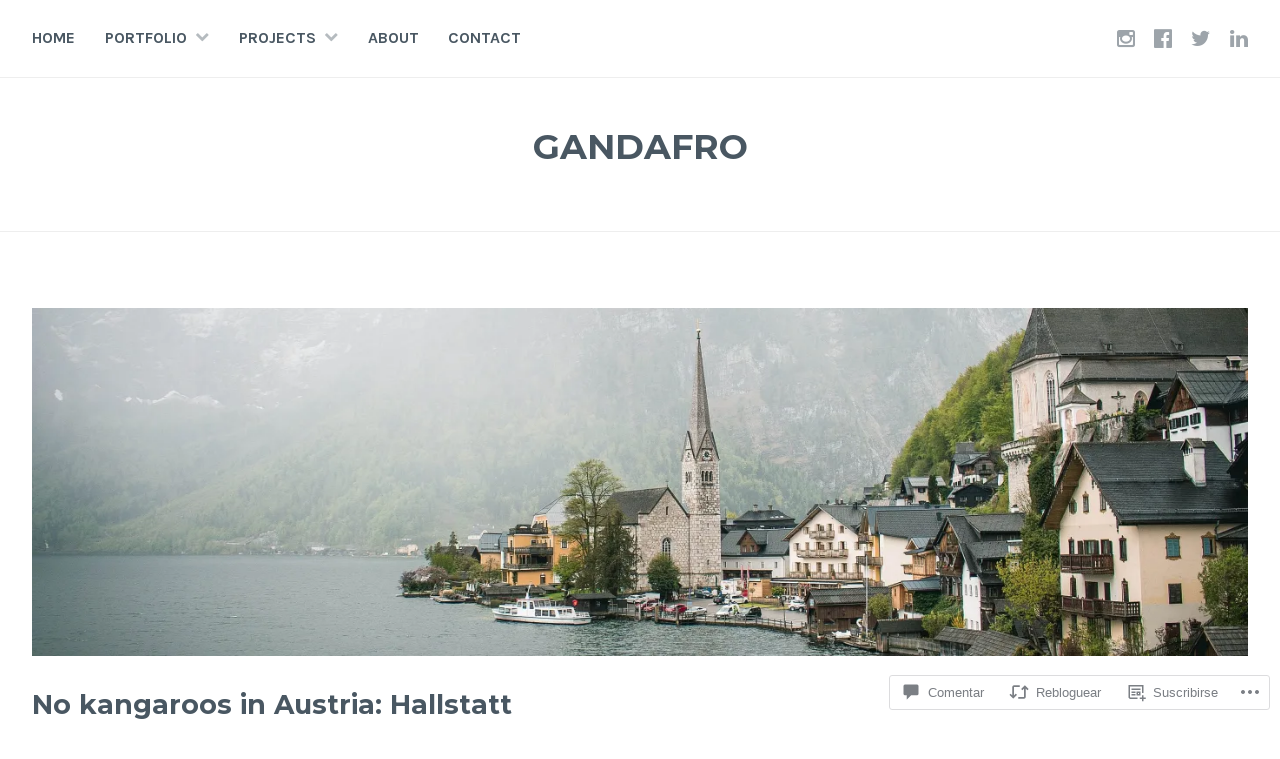

--- FILE ---
content_type: text/html; charset=UTF-8
request_url: https://gandafro.com/2017/05/29/hallstatt/?like_comment=141&_wpnonce=692ac14878
body_size: 56434
content:
<!DOCTYPE html>
<html lang="es">
<head>
<meta charset="UTF-8">
<meta name="viewport" content="width=device-width, initial-scale=1">
<link rel="profile" href="http://gmpg.org/xfn/11">
<link rel="pingback" href="https://gandafro.com/xmlrpc.php">

<title>No kangaroos in Austria: Hallstatt &#8211; gandafro</title>
<script type="text/javascript">
  WebFontConfig = {"google":{"families":["Montserrat:b:latin,latin-ext"]},"api_url":"https:\/\/fonts-api.wp.com\/css"};
  (function() {
    var wf = document.createElement('script');
    wf.src = '/wp-content/plugins/custom-fonts/js/webfont.js';
    wf.type = 'text/javascript';
    wf.async = 'true';
    var s = document.getElementsByTagName('script')[0];
    s.parentNode.insertBefore(wf, s);
	})();
</script><style id="jetpack-custom-fonts-css">.wf-active h1, .wf-active h2, .wf-active h3, .wf-active h4, .wf-active h5, .wf-active h6, .wf-active h1 a, .wf-active h2 a, .wf-active h3 a, .wf-active h4 a, .wf-active h5 a, .wf-active h6 a{font-family:"Montserrat",sans-serif;font-style:normal;font-weight:700}.wf-active h1, .wf-active h1 a{font-size:2.1875em;font-style:normal;font-weight:700}.wf-active h2, .wf-active h2 a{font-size:26.6px;font-style:normal;font-weight:700}.wf-active h3, .wf-active h3 a{font-size:19.6px;font-style:normal;font-weight:700}.wf-active h4, .wf-active h4 a{font-size:16.8px;font-style:normal;font-weight:700}.wf-active h5, .wf-active h5 a{font-size:11.2px;font-style:normal;font-weight:700}.wf-active h6, .wf-active h6 a{font-size:9.1px;font-style:normal;font-weight:700}@media screen and (max-width: 650px){.wf-active h1, .wf-active h1 a{font-size:26.6px;font-style:normal;font-weight:700}}@media screen and (max-width: 650px){.wf-active h2, .wf-active h2 a{font-size:19.6px;font-style:normal;font-weight:700}}@media screen and (max-width: 650px){.wf-active h3, .wf-active h3 a{font-size:16.8px;font-style:normal;font-weight:700}}@media screen and (max-width: 650px){.wf-active h4, .wf-active h4 a{font-size:11.2px;font-style:normal;font-weight:700}}@media screen and (max-width: 650px){.wf-active h5, .wf-active h5 a{font-size:9.1px;font-style:normal;font-weight:700}}.wf-active .site-description{font-family:"Montserrat",sans-serif;font-size:11.2px;font-weight:700;font-style:normal}.wf-active .site-title, .wf-active .site-title a{font-size:35px;font-family:"Montserrat",sans-serif;font-style:normal;font-weight:700}.wf-active .widget-title, .wf-active .widget-title a{font-family:"Montserrat",sans-serif;font-size:9.8px;font-weight:700;font-style:normal}.wf-active .jetpack-display-remote-posts h4{font-size:70%;font-style:normal;font-weight:700}.wf-active .entry-title, .wf-active .entry-title a{font-family:"Montserrat",sans-serif;font-size:26.6px;font-style:normal;font-weight:700}@media screen and (max-width: 650px){.wf-active .entry-title, .wf-active .entry-title a{font-size:19.6px;font-style:normal;font-weight:700}}.wf-active .page-title{font-family:"Montserrat",sans-serif;font-size:19.6px;font-style:normal;font-weight:700}.wf-active .comments-title{font-family:"Montserrat",sans-serif;font-size:21.7px;font-style:normal;font-weight:700}</style>
<meta name='robots' content='max-image-preview:large' />

<!-- Async WordPress.com Remote Login -->
<script id="wpcom_remote_login_js">
var wpcom_remote_login_extra_auth = '';
function wpcom_remote_login_remove_dom_node_id( element_id ) {
	var dom_node = document.getElementById( element_id );
	if ( dom_node ) { dom_node.parentNode.removeChild( dom_node ); }
}
function wpcom_remote_login_remove_dom_node_classes( class_name ) {
	var dom_nodes = document.querySelectorAll( '.' + class_name );
	for ( var i = 0; i < dom_nodes.length; i++ ) {
		dom_nodes[ i ].parentNode.removeChild( dom_nodes[ i ] );
	}
}
function wpcom_remote_login_final_cleanup() {
	wpcom_remote_login_remove_dom_node_classes( "wpcom_remote_login_msg" );
	wpcom_remote_login_remove_dom_node_id( "wpcom_remote_login_key" );
	wpcom_remote_login_remove_dom_node_id( "wpcom_remote_login_validate" );
	wpcom_remote_login_remove_dom_node_id( "wpcom_remote_login_js" );
	wpcom_remote_login_remove_dom_node_id( "wpcom_request_access_iframe" );
	wpcom_remote_login_remove_dom_node_id( "wpcom_request_access_styles" );
}

// Watch for messages back from the remote login
window.addEventListener( "message", function( e ) {
	if ( e.origin === "https://r-login.wordpress.com" ) {
		var data = {};
		try {
			data = JSON.parse( e.data );
		} catch( e ) {
			wpcom_remote_login_final_cleanup();
			return;
		}

		if ( data.msg === 'LOGIN' ) {
			// Clean up the login check iframe
			wpcom_remote_login_remove_dom_node_id( "wpcom_remote_login_key" );

			var id_regex = new RegExp( /^[0-9]+$/ );
			var token_regex = new RegExp( /^.*|.*|.*$/ );
			if (
				token_regex.test( data.token )
				&& id_regex.test( data.wpcomid )
			) {
				// We have everything we need to ask for a login
				var script = document.createElement( "script" );
				script.setAttribute( "id", "wpcom_remote_login_validate" );
				script.src = '/remote-login.php?wpcom_remote_login=validate'
					+ '&wpcomid=' + data.wpcomid
					+ '&token=' + encodeURIComponent( data.token )
					+ '&host=' + window.location.protocol
					+ '//' + window.location.hostname
					+ '&postid=2979'
					+ '&is_singular=1';
				document.body.appendChild( script );
			}

			return;
		}

		// Safari ITP, not logged in, so redirect
		if ( data.msg === 'LOGIN-REDIRECT' ) {
			window.location = 'https://wordpress.com/log-in?redirect_to=' + window.location.href;
			return;
		}

		// Safari ITP, storage access failed, remove the request
		if ( data.msg === 'LOGIN-REMOVE' ) {
			var css_zap = 'html { -webkit-transition: margin-top 1s; transition: margin-top 1s; } /* 9001 */ html { margin-top: 0 !important; } * html body { margin-top: 0 !important; } @media screen and ( max-width: 782px ) { html { margin-top: 0 !important; } * html body { margin-top: 0 !important; } }';
			var style_zap = document.createElement( 'style' );
			style_zap.type = 'text/css';
			style_zap.appendChild( document.createTextNode( css_zap ) );
			document.body.appendChild( style_zap );

			var e = document.getElementById( 'wpcom_request_access_iframe' );
			e.parentNode.removeChild( e );

			document.cookie = 'wordpress_com_login_access=denied; path=/; max-age=31536000';

			return;
		}

		// Safari ITP
		if ( data.msg === 'REQUEST_ACCESS' ) {
			console.log( 'request access: safari' );

			// Check ITP iframe enable/disable knob
			if ( wpcom_remote_login_extra_auth !== 'safari_itp_iframe' ) {
				return;
			}

			// If we are in a "private window" there is no ITP.
			var private_window = false;
			try {
				var opendb = window.openDatabase( null, null, null, null );
			} catch( e ) {
				private_window = true;
			}

			if ( private_window ) {
				console.log( 'private window' );
				return;
			}

			var iframe = document.createElement( 'iframe' );
			iframe.id = 'wpcom_request_access_iframe';
			iframe.setAttribute( 'scrolling', 'no' );
			iframe.setAttribute( 'sandbox', 'allow-storage-access-by-user-activation allow-scripts allow-same-origin allow-top-navigation-by-user-activation' );
			iframe.src = 'https://r-login.wordpress.com/remote-login.php?wpcom_remote_login=request_access&origin=' + encodeURIComponent( data.origin ) + '&wpcomid=' + encodeURIComponent( data.wpcomid );

			var css = 'html { -webkit-transition: margin-top 1s; transition: margin-top 1s; } /* 9001 */ html { margin-top: 46px !important; } * html body { margin-top: 46px !important; } @media screen and ( max-width: 660px ) { html { margin-top: 71px !important; } * html body { margin-top: 71px !important; } #wpcom_request_access_iframe { display: block; height: 71px !important; } } #wpcom_request_access_iframe { border: 0px; height: 46px; position: fixed; top: 0; left: 0; width: 100%; min-width: 100%; z-index: 99999; background: #23282d; } ';

			var style = document.createElement( 'style' );
			style.type = 'text/css';
			style.id = 'wpcom_request_access_styles';
			style.appendChild( document.createTextNode( css ) );
			document.body.appendChild( style );

			document.body.appendChild( iframe );
		}

		if ( data.msg === 'DONE' ) {
			wpcom_remote_login_final_cleanup();
		}
	}
}, false );

// Inject the remote login iframe after the page has had a chance to load
// more critical resources
window.addEventListener( "DOMContentLoaded", function( e ) {
	var iframe = document.createElement( "iframe" );
	iframe.style.display = "none";
	iframe.setAttribute( "scrolling", "no" );
	iframe.setAttribute( "id", "wpcom_remote_login_key" );
	iframe.src = "https://r-login.wordpress.com/remote-login.php"
		+ "?wpcom_remote_login=key"
		+ "&origin=aHR0cHM6Ly9nYW5kYWZyby5jb20%3D"
		+ "&wpcomid=119811796"
		+ "&time=" + Math.floor( Date.now() / 1000 );
	document.body.appendChild( iframe );
}, false );
</script>
<link rel='dns-prefetch' href='//s0.wp.com' />
<link rel='dns-prefetch' href='//widgets.wp.com' />
<link rel='dns-prefetch' href='//wordpress.com' />
<link rel='dns-prefetch' href='//fonts-api.wp.com' />
<link rel="alternate" type="application/rss+xml" title="gandafro &raquo; Feed" href="https://gandafro.com/feed/" />
<link rel="alternate" type="application/rss+xml" title="gandafro &raquo; Feed de los comentarios" href="https://gandafro.com/comments/feed/" />
<link rel="alternate" type="application/rss+xml" title="gandafro &raquo; Comentario No kangaroos in Austria:&nbsp;Hallstatt del feed" href="https://gandafro.com/2017/05/29/hallstatt/feed/" />
	<script type="text/javascript">
		/* <![CDATA[ */
		function addLoadEvent(func) {
			var oldonload = window.onload;
			if (typeof window.onload != 'function') {
				window.onload = func;
			} else {
				window.onload = function () {
					oldonload();
					func();
				}
			}
		}
		/* ]]> */
	</script>
	<link crossorigin='anonymous' rel='stylesheet' id='all-css-0-1' href='/_static/??-eJxtzEkKgDAQRNELGZs4EDfiWUJsxMzYHby+RARB3BQ8KD6cWZgUGSNDKCL7su2RwCJnbdxjCCnVWYtHggO9ZlxFTsQftYaogf+k3x2+4Vv1voRZqrHvpkHJwV5glDTa&cssminify=yes' type='text/css' media='all' />
<style id='wp-emoji-styles-inline-css'>

	img.wp-smiley, img.emoji {
		display: inline !important;
		border: none !important;
		box-shadow: none !important;
		height: 1em !important;
		width: 1em !important;
		margin: 0 0.07em !important;
		vertical-align: -0.1em !important;
		background: none !important;
		padding: 0 !important;
	}
/*# sourceURL=wp-emoji-styles-inline-css */
</style>
<link crossorigin='anonymous' rel='stylesheet' id='all-css-2-1' href='/wp-content/plugins/gutenberg-core/v22.2.0/build/styles/block-library/style.css?m=1764855221i&cssminify=yes' type='text/css' media='all' />
<style id='wp-block-library-inline-css'>
.has-text-align-justify {
	text-align:justify;
}
.has-text-align-justify{text-align:justify;}

/*# sourceURL=wp-block-library-inline-css */
</style><style id='global-styles-inline-css'>
:root{--wp--preset--aspect-ratio--square: 1;--wp--preset--aspect-ratio--4-3: 4/3;--wp--preset--aspect-ratio--3-4: 3/4;--wp--preset--aspect-ratio--3-2: 3/2;--wp--preset--aspect-ratio--2-3: 2/3;--wp--preset--aspect-ratio--16-9: 16/9;--wp--preset--aspect-ratio--9-16: 9/16;--wp--preset--color--black: #000000;--wp--preset--color--cyan-bluish-gray: #abb8c3;--wp--preset--color--white: #ffffff;--wp--preset--color--pale-pink: #f78da7;--wp--preset--color--vivid-red: #cf2e2e;--wp--preset--color--luminous-vivid-orange: #ff6900;--wp--preset--color--luminous-vivid-amber: #fcb900;--wp--preset--color--light-green-cyan: #7bdcb5;--wp--preset--color--vivid-green-cyan: #00d084;--wp--preset--color--pale-cyan-blue: #8ed1fc;--wp--preset--color--vivid-cyan-blue: #0693e3;--wp--preset--color--vivid-purple: #9b51e0;--wp--preset--gradient--vivid-cyan-blue-to-vivid-purple: linear-gradient(135deg,rgb(6,147,227) 0%,rgb(155,81,224) 100%);--wp--preset--gradient--light-green-cyan-to-vivid-green-cyan: linear-gradient(135deg,rgb(122,220,180) 0%,rgb(0,208,130) 100%);--wp--preset--gradient--luminous-vivid-amber-to-luminous-vivid-orange: linear-gradient(135deg,rgb(252,185,0) 0%,rgb(255,105,0) 100%);--wp--preset--gradient--luminous-vivid-orange-to-vivid-red: linear-gradient(135deg,rgb(255,105,0) 0%,rgb(207,46,46) 100%);--wp--preset--gradient--very-light-gray-to-cyan-bluish-gray: linear-gradient(135deg,rgb(238,238,238) 0%,rgb(169,184,195) 100%);--wp--preset--gradient--cool-to-warm-spectrum: linear-gradient(135deg,rgb(74,234,220) 0%,rgb(151,120,209) 20%,rgb(207,42,186) 40%,rgb(238,44,130) 60%,rgb(251,105,98) 80%,rgb(254,248,76) 100%);--wp--preset--gradient--blush-light-purple: linear-gradient(135deg,rgb(255,206,236) 0%,rgb(152,150,240) 100%);--wp--preset--gradient--blush-bordeaux: linear-gradient(135deg,rgb(254,205,165) 0%,rgb(254,45,45) 50%,rgb(107,0,62) 100%);--wp--preset--gradient--luminous-dusk: linear-gradient(135deg,rgb(255,203,112) 0%,rgb(199,81,192) 50%,rgb(65,88,208) 100%);--wp--preset--gradient--pale-ocean: linear-gradient(135deg,rgb(255,245,203) 0%,rgb(182,227,212) 50%,rgb(51,167,181) 100%);--wp--preset--gradient--electric-grass: linear-gradient(135deg,rgb(202,248,128) 0%,rgb(113,206,126) 100%);--wp--preset--gradient--midnight: linear-gradient(135deg,rgb(2,3,129) 0%,rgb(40,116,252) 100%);--wp--preset--font-size--small: 13px;--wp--preset--font-size--medium: 20px;--wp--preset--font-size--large: 36px;--wp--preset--font-size--x-large: 42px;--wp--preset--font-family--albert-sans: 'Albert Sans', sans-serif;--wp--preset--font-family--alegreya: Alegreya, serif;--wp--preset--font-family--arvo: Arvo, serif;--wp--preset--font-family--bodoni-moda: 'Bodoni Moda', serif;--wp--preset--font-family--bricolage-grotesque: 'Bricolage Grotesque', sans-serif;--wp--preset--font-family--cabin: Cabin, sans-serif;--wp--preset--font-family--chivo: Chivo, sans-serif;--wp--preset--font-family--commissioner: Commissioner, sans-serif;--wp--preset--font-family--cormorant: Cormorant, serif;--wp--preset--font-family--courier-prime: 'Courier Prime', monospace;--wp--preset--font-family--crimson-pro: 'Crimson Pro', serif;--wp--preset--font-family--dm-mono: 'DM Mono', monospace;--wp--preset--font-family--dm-sans: 'DM Sans', sans-serif;--wp--preset--font-family--dm-serif-display: 'DM Serif Display', serif;--wp--preset--font-family--domine: Domine, serif;--wp--preset--font-family--eb-garamond: 'EB Garamond', serif;--wp--preset--font-family--epilogue: Epilogue, sans-serif;--wp--preset--font-family--fahkwang: Fahkwang, sans-serif;--wp--preset--font-family--figtree: Figtree, sans-serif;--wp--preset--font-family--fira-sans: 'Fira Sans', sans-serif;--wp--preset--font-family--fjalla-one: 'Fjalla One', sans-serif;--wp--preset--font-family--fraunces: Fraunces, serif;--wp--preset--font-family--gabarito: Gabarito, system-ui;--wp--preset--font-family--ibm-plex-mono: 'IBM Plex Mono', monospace;--wp--preset--font-family--ibm-plex-sans: 'IBM Plex Sans', sans-serif;--wp--preset--font-family--ibarra-real-nova: 'Ibarra Real Nova', serif;--wp--preset--font-family--instrument-serif: 'Instrument Serif', serif;--wp--preset--font-family--inter: Inter, sans-serif;--wp--preset--font-family--josefin-sans: 'Josefin Sans', sans-serif;--wp--preset--font-family--jost: Jost, sans-serif;--wp--preset--font-family--libre-baskerville: 'Libre Baskerville', serif;--wp--preset--font-family--libre-franklin: 'Libre Franklin', sans-serif;--wp--preset--font-family--literata: Literata, serif;--wp--preset--font-family--lora: Lora, serif;--wp--preset--font-family--merriweather: Merriweather, serif;--wp--preset--font-family--montserrat: Montserrat, sans-serif;--wp--preset--font-family--newsreader: Newsreader, serif;--wp--preset--font-family--noto-sans-mono: 'Noto Sans Mono', sans-serif;--wp--preset--font-family--nunito: Nunito, sans-serif;--wp--preset--font-family--open-sans: 'Open Sans', sans-serif;--wp--preset--font-family--overpass: Overpass, sans-serif;--wp--preset--font-family--pt-serif: 'PT Serif', serif;--wp--preset--font-family--petrona: Petrona, serif;--wp--preset--font-family--piazzolla: Piazzolla, serif;--wp--preset--font-family--playfair-display: 'Playfair Display', serif;--wp--preset--font-family--plus-jakarta-sans: 'Plus Jakarta Sans', sans-serif;--wp--preset--font-family--poppins: Poppins, sans-serif;--wp--preset--font-family--raleway: Raleway, sans-serif;--wp--preset--font-family--roboto: Roboto, sans-serif;--wp--preset--font-family--roboto-slab: 'Roboto Slab', serif;--wp--preset--font-family--rubik: Rubik, sans-serif;--wp--preset--font-family--rufina: Rufina, serif;--wp--preset--font-family--sora: Sora, sans-serif;--wp--preset--font-family--source-sans-3: 'Source Sans 3', sans-serif;--wp--preset--font-family--source-serif-4: 'Source Serif 4', serif;--wp--preset--font-family--space-mono: 'Space Mono', monospace;--wp--preset--font-family--syne: Syne, sans-serif;--wp--preset--font-family--texturina: Texturina, serif;--wp--preset--font-family--urbanist: Urbanist, sans-serif;--wp--preset--font-family--work-sans: 'Work Sans', sans-serif;--wp--preset--spacing--20: 0.44rem;--wp--preset--spacing--30: 0.67rem;--wp--preset--spacing--40: 1rem;--wp--preset--spacing--50: 1.5rem;--wp--preset--spacing--60: 2.25rem;--wp--preset--spacing--70: 3.38rem;--wp--preset--spacing--80: 5.06rem;--wp--preset--shadow--natural: 6px 6px 9px rgba(0, 0, 0, 0.2);--wp--preset--shadow--deep: 12px 12px 50px rgba(0, 0, 0, 0.4);--wp--preset--shadow--sharp: 6px 6px 0px rgba(0, 0, 0, 0.2);--wp--preset--shadow--outlined: 6px 6px 0px -3px rgb(255, 255, 255), 6px 6px rgb(0, 0, 0);--wp--preset--shadow--crisp: 6px 6px 0px rgb(0, 0, 0);}:where(.is-layout-flex){gap: 0.5em;}:where(.is-layout-grid){gap: 0.5em;}body .is-layout-flex{display: flex;}.is-layout-flex{flex-wrap: wrap;align-items: center;}.is-layout-flex > :is(*, div){margin: 0;}body .is-layout-grid{display: grid;}.is-layout-grid > :is(*, div){margin: 0;}:where(.wp-block-columns.is-layout-flex){gap: 2em;}:where(.wp-block-columns.is-layout-grid){gap: 2em;}:where(.wp-block-post-template.is-layout-flex){gap: 1.25em;}:where(.wp-block-post-template.is-layout-grid){gap: 1.25em;}.has-black-color{color: var(--wp--preset--color--black) !important;}.has-cyan-bluish-gray-color{color: var(--wp--preset--color--cyan-bluish-gray) !important;}.has-white-color{color: var(--wp--preset--color--white) !important;}.has-pale-pink-color{color: var(--wp--preset--color--pale-pink) !important;}.has-vivid-red-color{color: var(--wp--preset--color--vivid-red) !important;}.has-luminous-vivid-orange-color{color: var(--wp--preset--color--luminous-vivid-orange) !important;}.has-luminous-vivid-amber-color{color: var(--wp--preset--color--luminous-vivid-amber) !important;}.has-light-green-cyan-color{color: var(--wp--preset--color--light-green-cyan) !important;}.has-vivid-green-cyan-color{color: var(--wp--preset--color--vivid-green-cyan) !important;}.has-pale-cyan-blue-color{color: var(--wp--preset--color--pale-cyan-blue) !important;}.has-vivid-cyan-blue-color{color: var(--wp--preset--color--vivid-cyan-blue) !important;}.has-vivid-purple-color{color: var(--wp--preset--color--vivid-purple) !important;}.has-black-background-color{background-color: var(--wp--preset--color--black) !important;}.has-cyan-bluish-gray-background-color{background-color: var(--wp--preset--color--cyan-bluish-gray) !important;}.has-white-background-color{background-color: var(--wp--preset--color--white) !important;}.has-pale-pink-background-color{background-color: var(--wp--preset--color--pale-pink) !important;}.has-vivid-red-background-color{background-color: var(--wp--preset--color--vivid-red) !important;}.has-luminous-vivid-orange-background-color{background-color: var(--wp--preset--color--luminous-vivid-orange) !important;}.has-luminous-vivid-amber-background-color{background-color: var(--wp--preset--color--luminous-vivid-amber) !important;}.has-light-green-cyan-background-color{background-color: var(--wp--preset--color--light-green-cyan) !important;}.has-vivid-green-cyan-background-color{background-color: var(--wp--preset--color--vivid-green-cyan) !important;}.has-pale-cyan-blue-background-color{background-color: var(--wp--preset--color--pale-cyan-blue) !important;}.has-vivid-cyan-blue-background-color{background-color: var(--wp--preset--color--vivid-cyan-blue) !important;}.has-vivid-purple-background-color{background-color: var(--wp--preset--color--vivid-purple) !important;}.has-black-border-color{border-color: var(--wp--preset--color--black) !important;}.has-cyan-bluish-gray-border-color{border-color: var(--wp--preset--color--cyan-bluish-gray) !important;}.has-white-border-color{border-color: var(--wp--preset--color--white) !important;}.has-pale-pink-border-color{border-color: var(--wp--preset--color--pale-pink) !important;}.has-vivid-red-border-color{border-color: var(--wp--preset--color--vivid-red) !important;}.has-luminous-vivid-orange-border-color{border-color: var(--wp--preset--color--luminous-vivid-orange) !important;}.has-luminous-vivid-amber-border-color{border-color: var(--wp--preset--color--luminous-vivid-amber) !important;}.has-light-green-cyan-border-color{border-color: var(--wp--preset--color--light-green-cyan) !important;}.has-vivid-green-cyan-border-color{border-color: var(--wp--preset--color--vivid-green-cyan) !important;}.has-pale-cyan-blue-border-color{border-color: var(--wp--preset--color--pale-cyan-blue) !important;}.has-vivid-cyan-blue-border-color{border-color: var(--wp--preset--color--vivid-cyan-blue) !important;}.has-vivid-purple-border-color{border-color: var(--wp--preset--color--vivid-purple) !important;}.has-vivid-cyan-blue-to-vivid-purple-gradient-background{background: var(--wp--preset--gradient--vivid-cyan-blue-to-vivid-purple) !important;}.has-light-green-cyan-to-vivid-green-cyan-gradient-background{background: var(--wp--preset--gradient--light-green-cyan-to-vivid-green-cyan) !important;}.has-luminous-vivid-amber-to-luminous-vivid-orange-gradient-background{background: var(--wp--preset--gradient--luminous-vivid-amber-to-luminous-vivid-orange) !important;}.has-luminous-vivid-orange-to-vivid-red-gradient-background{background: var(--wp--preset--gradient--luminous-vivid-orange-to-vivid-red) !important;}.has-very-light-gray-to-cyan-bluish-gray-gradient-background{background: var(--wp--preset--gradient--very-light-gray-to-cyan-bluish-gray) !important;}.has-cool-to-warm-spectrum-gradient-background{background: var(--wp--preset--gradient--cool-to-warm-spectrum) !important;}.has-blush-light-purple-gradient-background{background: var(--wp--preset--gradient--blush-light-purple) !important;}.has-blush-bordeaux-gradient-background{background: var(--wp--preset--gradient--blush-bordeaux) !important;}.has-luminous-dusk-gradient-background{background: var(--wp--preset--gradient--luminous-dusk) !important;}.has-pale-ocean-gradient-background{background: var(--wp--preset--gradient--pale-ocean) !important;}.has-electric-grass-gradient-background{background: var(--wp--preset--gradient--electric-grass) !important;}.has-midnight-gradient-background{background: var(--wp--preset--gradient--midnight) !important;}.has-small-font-size{font-size: var(--wp--preset--font-size--small) !important;}.has-medium-font-size{font-size: var(--wp--preset--font-size--medium) !important;}.has-large-font-size{font-size: var(--wp--preset--font-size--large) !important;}.has-x-large-font-size{font-size: var(--wp--preset--font-size--x-large) !important;}.has-albert-sans-font-family{font-family: var(--wp--preset--font-family--albert-sans) !important;}.has-alegreya-font-family{font-family: var(--wp--preset--font-family--alegreya) !important;}.has-arvo-font-family{font-family: var(--wp--preset--font-family--arvo) !important;}.has-bodoni-moda-font-family{font-family: var(--wp--preset--font-family--bodoni-moda) !important;}.has-bricolage-grotesque-font-family{font-family: var(--wp--preset--font-family--bricolage-grotesque) !important;}.has-cabin-font-family{font-family: var(--wp--preset--font-family--cabin) !important;}.has-chivo-font-family{font-family: var(--wp--preset--font-family--chivo) !important;}.has-commissioner-font-family{font-family: var(--wp--preset--font-family--commissioner) !important;}.has-cormorant-font-family{font-family: var(--wp--preset--font-family--cormorant) !important;}.has-courier-prime-font-family{font-family: var(--wp--preset--font-family--courier-prime) !important;}.has-crimson-pro-font-family{font-family: var(--wp--preset--font-family--crimson-pro) !important;}.has-dm-mono-font-family{font-family: var(--wp--preset--font-family--dm-mono) !important;}.has-dm-sans-font-family{font-family: var(--wp--preset--font-family--dm-sans) !important;}.has-dm-serif-display-font-family{font-family: var(--wp--preset--font-family--dm-serif-display) !important;}.has-domine-font-family{font-family: var(--wp--preset--font-family--domine) !important;}.has-eb-garamond-font-family{font-family: var(--wp--preset--font-family--eb-garamond) !important;}.has-epilogue-font-family{font-family: var(--wp--preset--font-family--epilogue) !important;}.has-fahkwang-font-family{font-family: var(--wp--preset--font-family--fahkwang) !important;}.has-figtree-font-family{font-family: var(--wp--preset--font-family--figtree) !important;}.has-fira-sans-font-family{font-family: var(--wp--preset--font-family--fira-sans) !important;}.has-fjalla-one-font-family{font-family: var(--wp--preset--font-family--fjalla-one) !important;}.has-fraunces-font-family{font-family: var(--wp--preset--font-family--fraunces) !important;}.has-gabarito-font-family{font-family: var(--wp--preset--font-family--gabarito) !important;}.has-ibm-plex-mono-font-family{font-family: var(--wp--preset--font-family--ibm-plex-mono) !important;}.has-ibm-plex-sans-font-family{font-family: var(--wp--preset--font-family--ibm-plex-sans) !important;}.has-ibarra-real-nova-font-family{font-family: var(--wp--preset--font-family--ibarra-real-nova) !important;}.has-instrument-serif-font-family{font-family: var(--wp--preset--font-family--instrument-serif) !important;}.has-inter-font-family{font-family: var(--wp--preset--font-family--inter) !important;}.has-josefin-sans-font-family{font-family: var(--wp--preset--font-family--josefin-sans) !important;}.has-jost-font-family{font-family: var(--wp--preset--font-family--jost) !important;}.has-libre-baskerville-font-family{font-family: var(--wp--preset--font-family--libre-baskerville) !important;}.has-libre-franklin-font-family{font-family: var(--wp--preset--font-family--libre-franklin) !important;}.has-literata-font-family{font-family: var(--wp--preset--font-family--literata) !important;}.has-lora-font-family{font-family: var(--wp--preset--font-family--lora) !important;}.has-merriweather-font-family{font-family: var(--wp--preset--font-family--merriweather) !important;}.has-montserrat-font-family{font-family: var(--wp--preset--font-family--montserrat) !important;}.has-newsreader-font-family{font-family: var(--wp--preset--font-family--newsreader) !important;}.has-noto-sans-mono-font-family{font-family: var(--wp--preset--font-family--noto-sans-mono) !important;}.has-nunito-font-family{font-family: var(--wp--preset--font-family--nunito) !important;}.has-open-sans-font-family{font-family: var(--wp--preset--font-family--open-sans) !important;}.has-overpass-font-family{font-family: var(--wp--preset--font-family--overpass) !important;}.has-pt-serif-font-family{font-family: var(--wp--preset--font-family--pt-serif) !important;}.has-petrona-font-family{font-family: var(--wp--preset--font-family--petrona) !important;}.has-piazzolla-font-family{font-family: var(--wp--preset--font-family--piazzolla) !important;}.has-playfair-display-font-family{font-family: var(--wp--preset--font-family--playfair-display) !important;}.has-plus-jakarta-sans-font-family{font-family: var(--wp--preset--font-family--plus-jakarta-sans) !important;}.has-poppins-font-family{font-family: var(--wp--preset--font-family--poppins) !important;}.has-raleway-font-family{font-family: var(--wp--preset--font-family--raleway) !important;}.has-roboto-font-family{font-family: var(--wp--preset--font-family--roboto) !important;}.has-roboto-slab-font-family{font-family: var(--wp--preset--font-family--roboto-slab) !important;}.has-rubik-font-family{font-family: var(--wp--preset--font-family--rubik) !important;}.has-rufina-font-family{font-family: var(--wp--preset--font-family--rufina) !important;}.has-sora-font-family{font-family: var(--wp--preset--font-family--sora) !important;}.has-source-sans-3-font-family{font-family: var(--wp--preset--font-family--source-sans-3) !important;}.has-source-serif-4-font-family{font-family: var(--wp--preset--font-family--source-serif-4) !important;}.has-space-mono-font-family{font-family: var(--wp--preset--font-family--space-mono) !important;}.has-syne-font-family{font-family: var(--wp--preset--font-family--syne) !important;}.has-texturina-font-family{font-family: var(--wp--preset--font-family--texturina) !important;}.has-urbanist-font-family{font-family: var(--wp--preset--font-family--urbanist) !important;}.has-work-sans-font-family{font-family: var(--wp--preset--font-family--work-sans) !important;}
/*# sourceURL=global-styles-inline-css */
</style>

<style id='classic-theme-styles-inline-css'>
/*! This file is auto-generated */
.wp-block-button__link{color:#fff;background-color:#32373c;border-radius:9999px;box-shadow:none;text-decoration:none;padding:calc(.667em + 2px) calc(1.333em + 2px);font-size:1.125em}.wp-block-file__button{background:#32373c;color:#fff;text-decoration:none}
/*# sourceURL=/wp-includes/css/classic-themes.min.css */
</style>
<link crossorigin='anonymous' rel='stylesheet' id='all-css-4-1' href='/_static/??-eJx9jkEOwjAMBD9EcMqBckE8BSWpBSl1EsVO+/26qrgA4mLJuzv2wlJMyEkwCVAzZWqPmBhCrqg6FSegCcIhOpyQNHYMzAf4jS1FGeN9qchsdFJsZOSpIP/jRpTiwsuotJ/YDaCc09u8z5iGXME1yeREYvjCgGsA3+I0wIzV62sVt878uW9lbnTt+rO1p76zl3EFmp5j4Q==&cssminify=yes' type='text/css' media='all' />
<link rel='stylesheet' id='verbum-gutenberg-css-css' href='https://widgets.wp.com/verbum-block-editor/block-editor.css?ver=1738686361' media='all' />
<link crossorigin='anonymous' rel='stylesheet' id='all-css-6-1' href='/_static/??/wp-content/mu-plugins/comment-likes/css/comment-likes.css,/i/noticons/noticons.css,/wp-content/themes/pub/cerauno/style.css?m=1741693326j&cssminify=yes' type='text/css' media='all' />
<link rel='stylesheet' id='cerauno-fonts-css' href='https://fonts-api.wp.com/css?family=Karla%3A400%2C400italic%2C700%2C700italic%7CMontserrat%3A400%2C700&#038;subset=latin%2Clatin-ext' media='all' />
<link crossorigin='anonymous' rel='stylesheet' id='all-css-8-1' href='/_static/??-eJx9i8EKAjEMRH/IGBYq6kH8lm7I1kqblKZl2b+3elKEvQzzmHm4FiCVxtKwPTizYekzElffRXEZk30S/MqmmY9kdsB9KwqhtS0xrIU0/ym5Q0k9RDGsPCcNowYcry/ckwIrJCXfosoPwJJ8rG/1nm+TO12du5wn93wBWOBVcw==&cssminify=yes' type='text/css' media='all' />
<link crossorigin='anonymous' rel='stylesheet' id='print-css-9-1' href='/wp-content/mu-plugins/global-print/global-print.css?m=1465851035i&cssminify=yes' type='text/css' media='print' />
<style id='jetpack-global-styles-frontend-style-inline-css'>
:root { --font-headings: unset; --font-base: unset; --font-headings-default: -apple-system,BlinkMacSystemFont,"Segoe UI",Roboto,Oxygen-Sans,Ubuntu,Cantarell,"Helvetica Neue",sans-serif; --font-base-default: -apple-system,BlinkMacSystemFont,"Segoe UI",Roboto,Oxygen-Sans,Ubuntu,Cantarell,"Helvetica Neue",sans-serif;}
/*# sourceURL=jetpack-global-styles-frontend-style-inline-css */
</style>
<link crossorigin='anonymous' rel='stylesheet' id='all-css-12-1' href='/_static/??-eJyNjcEKwjAQRH/IuFRT6kX8FNkmS5K6yQY3Qfx7bfEiXrwM82B4A49qnJRGpUHupnIPqSgs1Cq624chi6zhO5OCRryTR++fW00l7J3qDv43XVNxoOISsmEJol/wY2uR8vs3WggsM/I6uOTzMI3Hw8lOg11eUT1JKA==&cssminify=yes' type='text/css' media='all' />
<script type="text/javascript" id="jetpack_related-posts-js-extra">
/* <![CDATA[ */
var related_posts_js_options = {"post_heading":"h4"};
//# sourceURL=jetpack_related-posts-js-extra
/* ]]> */
</script>
<script type="text/javascript" id="wpcom-actionbar-placeholder-js-extra">
/* <![CDATA[ */
var actionbardata = {"siteID":"119811796","postID":"2979","siteURL":"https://gandafro.com","xhrURL":"https://gandafro.com/wp-admin/admin-ajax.php","nonce":"8a5ce914b8","isLoggedIn":"","statusMessage":"","subsEmailDefault":"instantly","proxyScriptUrl":"https://s0.wp.com/wp-content/js/wpcom-proxy-request.js?m=1513050504i&amp;ver=20211021","shortlink":"https://wp.me/p86Iwk-M3","i18n":{"followedText":"Las nuevas entradas de este sitio aparecer\u00e1n ahora en tu \u003Ca href=\"https://wordpress.com/reader\"\u003ELector\u003C/a\u003E","foldBar":"Contraer esta barra","unfoldBar":"Expandir esta barra","shortLinkCopied":"El enlace corto se ha copiado al portapapeles."}};
//# sourceURL=wpcom-actionbar-placeholder-js-extra
/* ]]> */
</script>
<script type="text/javascript" id="jetpack-mu-wpcom-settings-js-before">
/* <![CDATA[ */
var JETPACK_MU_WPCOM_SETTINGS = {"assetsUrl":"https://s0.wp.com/wp-content/mu-plugins/jetpack-mu-wpcom-plugin/moon/jetpack_vendor/automattic/jetpack-mu-wpcom/src/build/"};
//# sourceURL=jetpack-mu-wpcom-settings-js-before
/* ]]> */
</script>
<script crossorigin='anonymous' type='text/javascript'  src='/_static/??/wp-content/mu-plugins/jetpack-plugin/moon/_inc/build/related-posts/related-posts.min.js,/wp-content/js/rlt-proxy.js?m=1755006225j'></script>
<script type="text/javascript" id="rlt-proxy-js-after">
/* <![CDATA[ */
	rltInitialize( {"token":null,"iframeOrigins":["https:\/\/widgets.wp.com"]} );
//# sourceURL=rlt-proxy-js-after
/* ]]> */
</script>
<link rel="EditURI" type="application/rsd+xml" title="RSD" href="https://gandafro.wordpress.com/xmlrpc.php?rsd" />
<meta name="generator" content="WordPress.com" />
<link rel="canonical" href="https://gandafro.com/2017/05/29/hallstatt/" />
<link rel='shortlink' href='https://wp.me/p86Iwk-M3' />
<link rel="alternate" type="application/json+oembed" href="https://public-api.wordpress.com/oembed/?format=json&amp;url=https%3A%2F%2Fgandafro.com%2F2017%2F05%2F29%2Fhallstatt%2F&amp;for=wpcom-auto-discovery" /><link rel="alternate" type="application/xml+oembed" href="https://public-api.wordpress.com/oembed/?format=xml&amp;url=https%3A%2F%2Fgandafro.com%2F2017%2F05%2F29%2Fhallstatt%2F&amp;for=wpcom-auto-discovery" />
<!-- Jetpack Open Graph Tags -->
<meta property="og:type" content="article" />
<meta property="og:title" content="No kangaroos in Austria: Hallstatt" />
<meta property="og:url" content="https://gandafro.com/2017/05/29/hallstatt/" />
<meta property="og:description" content="Hi there! I&#8217;m back to you after a little timeout of social media" />
<meta property="article:published_time" content="2017-05-29T17:45:14+00:00" />
<meta property="article:modified_time" content="2020-03-25T10:21:07+00:00" />
<meta property="og:site_name" content="gandafro" />
<meta property="og:image" content="https://i0.wp.com/gandafro.com/wp-content/uploads/2017/05/24042016-img_5322_p21.jpg?fit=1200%2C625&#038;ssl=1" />
<meta property="og:image:width" content="1200" />
<meta property="og:image:height" content="625" />
<meta property="og:image:alt" content="" />
<meta property="og:locale" content="es_ES" />
<meta property="article:publisher" content="https://www.facebook.com/WordPresscom" />
<meta name="twitter:creator" content="@gandafro" />
<meta name="twitter:site" content="@gandafro" />
<meta name="twitter:text:title" content="No kangaroos in Austria:&nbsp;Hallstatt" />
<meta name="twitter:image" content="https://i0.wp.com/gandafro.com/wp-content/uploads/2017/05/24042016-img_5322_p21.jpg?fit=1200%2C625&#038;ssl=1&#038;w=640" />
<meta name="twitter:card" content="summary_large_image" />

<!-- End Jetpack Open Graph Tags -->
<link rel="search" type="application/opensearchdescription+xml" href="https://gandafro.com/osd.xml" title="gandafro" />
<link rel="search" type="application/opensearchdescription+xml" href="https://s1.wp.com/opensearch.xml" title="WordPress.com" />
<meta name="theme-color" content="#ffffff" />
<meta name="description" content="Hi there! I&#039;m back to you after a little timeout of social media" />
<link rel="icon" href="https://gandafro.com/wp-content/uploads/2017/04/cropped-iconoweb.jpg?w=32" sizes="32x32" />
<link rel="icon" href="https://gandafro.com/wp-content/uploads/2017/04/cropped-iconoweb.jpg?w=118" sizes="192x192" />
<link rel="apple-touch-icon" href="https://gandafro.com/wp-content/uploads/2017/04/cropped-iconoweb.jpg?w=118" />
<meta name="msapplication-TileImage" content="https://gandafro.com/wp-content/uploads/2017/04/cropped-iconoweb.jpg?w=118" />
<link crossorigin='anonymous' rel='stylesheet' id='all-css-0-3' href='/_static/??-eJydkNsKwjAMhl/IGqbo8EJ8FOnSMDLTA03L2NurTAVBRHeXL/x8OcCYDMZQKBTw1SSpPQeFgUqyeHkw+BgDnDkgdBLxoqAjJ8prVF3B7wYfXRVSQJtjVZJX6NlYKiws5ExvRShP3+jfAfPNlcWB1k4xcyocb+E3WnsOi8w9BcqMd+HHcuk/RnY9lduWEdmK8eTYmlmuZRK6e0/+2LS77aHdb5vNcAXR/cW6&cssminify=yes' type='text/css' media='all' />
</head>

<body class="wp-singular post-template-default single single-post postid-2979 single-format-standard wp-theme-pubcerauno customizer-styles-applied jetpack-reblog-enabled">
<div id="page" class="hfeed site">
	<a class="skip-link screen-reader-text" href="#content">Ir al contenido</a>

	<header id="masthead" class="site-header" role="banner">
		<nav id="site-navigation" class="main-navigation clear" role="navigation">
			<button class="menu-toggle" aria-controls="primary-menu" aria-expanded="false">Menú</button>
			<div class="menu-primary-container"><ul id="primary-menu" class="menu"><li id="menu-item-8" class="menu-item menu-item-type-custom menu-item-object-custom menu-item-8"><a href="/">Home</a></li>
<li id="menu-item-2685" class="menu-item menu-item-type-post_type menu-item-object-page menu-item-has-children menu-item-2685"><a href="https://gandafro.com/photos-by-me/">Portfolio</a>
<ul class="sub-menu">
	<li id="menu-item-2683" class="menu-item menu-item-type-post_type menu-item-object-page menu-item-2683"><a href="https://gandafro.com/photos-by-me/">Photos by me</a></li>
	<li id="menu-item-2684" class="menu-item menu-item-type-post_type menu-item-object-page menu-item-2684"><a href="https://gandafro.com/portraits/">Portraits</a></li>
</ul>
</li>
<li id="menu-item-3915" class="menu-item menu-item-type-post_type menu-item-object-page menu-item-has-children menu-item-3915"><a href="https://gandafro.com/projects/">Projects</a>
<ul class="sub-menu">
	<li id="menu-item-3916" class="menu-item menu-item-type-custom menu-item-object-custom menu-item-3916"><a target="_blank" rel="noopener" href="https://www.instagram.com/feel_sansebastian/">Feel San Sebastian</a></li>
</ul>
</li>
<li id="menu-item-9" class="menu-item menu-item-type-post_type menu-item-object-page menu-item-9"><a href="https://gandafro.com/about/">About</a></li>
<li id="menu-item-10" class="menu-item menu-item-type-post_type menu-item-object-page menu-item-10"><a href="https://gandafro.com/contact/">Contact</a></li>
</ul></div>
							<div class="social-links"><ul id="menu-enlaces-con-redes-sociales" class="menu"><li id="menu-item-18" class="menu-item menu-item-type-custom menu-item-object-custom menu-item-18"><a target="_blank" rel="noopener" href="https://www.instagram.com/gandafro"><span class="screen-reader-text">Instagram</span></a></li>
<li id="menu-item-15" class="menu-item menu-item-type-custom menu-item-object-custom menu-item-15"><a target="_blank" rel="noopener" href="https://www.facebook.com/gandafrophoto"><span class="screen-reader-text">Facebook</span></a></li>
<li id="menu-item-16" class="menu-item menu-item-type-custom menu-item-object-custom menu-item-16"><a target="_blank" rel="noopener" href="http://twitter.com/gandafro"><span class="screen-reader-text">Twitter</span></a></li>
<li id="menu-item-3862" class="menu-item menu-item-type-custom menu-item-object-custom menu-item-3862"><a target="_blank" rel="noopener" href="https://www.linkedin.com/in/davidmen/"><span class="screen-reader-text">LinkedIn</span></a></li>
</ul></div>					</nav><!-- #site-navigation -->

		<div class="site-branding">
						<h1 class="site-title"><a href="https://gandafro.com/" rel="home">gandafro</a></h1>
			<h2 class="site-description"></h2>
		</div><!-- .site-branding -->
	</header><!-- #masthead -->

	<div id="content" class="site-content">

			<div class="featured-header-image">
			<a href="https://gandafro.com/" rel="home">
				<img width="1400" height="400" src="https://gandafro.com/wp-content/uploads/2017/05/24042016-img_5322_p21.jpg?w=1400&amp;h=400&amp;crop=1" class="attachment-cerauno-header size-cerauno-header wp-post-image" alt="" decoding="async" srcset="https://gandafro.com/wp-content/uploads/2017/05/24042016-img_5322_p21.jpg?w=1400&amp;h=400&amp;crop=1 1400w, https://gandafro.com/wp-content/uploads/2017/05/24042016-img_5322_p21.jpg?w=2800&amp;h=800&amp;crop=1 2800w, https://gandafro.com/wp-content/uploads/2017/05/24042016-img_5322_p21.jpg?w=150&amp;h=43&amp;crop=1 150w, https://gandafro.com/wp-content/uploads/2017/05/24042016-img_5322_p21.jpg?w=300&amp;h=86&amp;crop=1 300w, https://gandafro.com/wp-content/uploads/2017/05/24042016-img_5322_p21.jpg?w=768&amp;h=219&amp;crop=1 768w, https://gandafro.com/wp-content/uploads/2017/05/24042016-img_5322_p21.jpg?w=1024&amp;h=292&amp;crop=1 1024w, https://gandafro.com/wp-content/uploads/2017/05/24042016-img_5322_p21.jpg?w=1440&amp;h=411&amp;crop=1 1440w" sizes="(max-width: 1400px) 100vw, 1400px" data-attachment-id="3004" data-permalink="https://gandafro.com/2017/05/29/hallstatt/24042016-img_5322_p2/" data-orig-file="https://gandafro.com/wp-content/uploads/2017/05/24042016-img_5322_p21.jpg" data-orig-size="4744,2471" data-comments-opened="1" data-image-meta="{&quot;aperture&quot;:&quot;4&quot;,&quot;credit&quot;:&quot;&quot;,&quot;camera&quot;:&quot;Canon EOS 700D&quot;,&quot;caption&quot;:&quot;&quot;,&quot;created_timestamp&quot;:&quot;1461513669&quot;,&quot;copyright&quot;:&quot;&quot;,&quot;focal_length&quot;:&quot;18&quot;,&quot;iso&quot;:&quot;100&quot;,&quot;shutter_speed&quot;:&quot;0.0125&quot;,&quot;title&quot;:&quot;&quot;,&quot;orientation&quot;:&quot;1&quot;}" data-image-title="24042016-IMG_5322_P2" data-image-description="" data-image-caption="" data-medium-file="https://gandafro.com/wp-content/uploads/2017/05/24042016-img_5322_p21.jpg?w=300" data-large-file="https://gandafro.com/wp-content/uploads/2017/05/24042016-img_5322_p21.jpg?w=900" />			</a>
		</div><!-- .featured-header-image -->
	
	<div id="primary" class="content-area">
		<main id="main" class="site-main" role="main">

		
			
<article id="post-2979" class="post-2979 post type-post status-publish format-standard has-post-thumbnail hentry category-destinations tag-austria tag-hallstatt tag-nature tag-photography tag-town tag-travel tag-winter">
	<header class="entry-header">
		<h1 class="entry-title">No kangaroos in Austria:&nbsp;Hallstatt</h1>	</header><!-- .entry-header -->

	<div class="entry-content">
		<p><a href="#English">English</a> / <a href="#Español">Español</a></p>
<p><a name="English"></a></p>
<p>&nbsp;</p>
<p style="text-align:justify;">Hi there!</p>
<p style="text-align:justify;">I&#8217;m back to you after a little timeout of social media, which is not bad at all from time to time 🙂</p>
<p style="text-align:justify;">As you can see I keep on posting about Austria and I remind you that you can check out my previous posts about <a href="https://gandafro.com/2016/11/22/vienna/" target="_blank" rel="noopener noreferrer">Vienna</a> and <a href="https://gandafro.com/2017/02/02/salzburg/" target="_blank" rel="noopener noreferrer">Salzburg</a>.</p>
<p style="text-align:justify;">Why Hallstatt?</p>
<p style="text-align:justify;">Well, I think you just need to take a look at the pictures! I had seen this captivating landscape on my Instagram feed for a long time(in fact its landscape is included on the UNESCO World heritage list), and taking into account that I was living in Austria for some months, I decided to include a stopover while I was travelling from Vienna to Salzburg. I wanted to confirm that this place looked as beautiful as it does in the photos.</p>
<p style="text-align:justify;">And actually&#8230;it won&#8217;t let you down! everything is full of charm in town, so many lovely details that you won&#8217;t stop shooting with your camera. However, I must admit that the place was too packed with tourists, making the place lose a bit of this magic(causing a big sensation amongst the Asian tourists, even a replica of Hallstatt was built in China)</p>
<p style="text-align:justify;">Stay tuned! I will be posting important stuff during the next weeks on my social media and here as well. I&#8217;ll be looking forward to your comments and don&#8217;t hesitate to share the post! 😉</p>
<p style="text-align:justify;">David</p>
<p><a name="Español"></a></p>
<p><a href="#Comments">Share&amp;Comment</a></p>
<div class="tiled-gallery type-square tiled-gallery-unresized" data-original-width="900" data-carousel-extra='{&quot;blog_id&quot;:119811796,&quot;permalink&quot;:&quot;https:\/\/gandafro.com\/2017\/05\/29\/hallstatt\/&quot;,&quot;likes_blog_id&quot;:119811796}' itemscope itemtype="http://schema.org/ImageGallery" > <div class="gallery-row" style="width: 900px; height: 450px;" data-original-width="900" data-original-height="450" > <div class="gallery-group" style="width: 450px; height: 450px;" data-original-width="450" data-original-height="450" > <div class="tiled-gallery-item " itemprop="associatedMedia" itemscope itemtype="http://schema.org/ImageObject"> <a href="https://gandafro.com/processed-with-vscocam-with-a4-preset-2/" border="0" itemprop="url"> <meta itemprop="width" content="446"> <meta itemprop="height" content="446"> <img class="" data-attachment-id="2984" data-orig-file="https://gandafro.com/wp-content/uploads/2017/05/24042016-qeva2520-e1495786413343.jpg" data-orig-size="600,800" data-comments-opened="1" data-image-meta="{&quot;aperture&quot;:&quot;2.2&quot;,&quot;credit&quot;:&quot;&quot;,&quot;camera&quot;:&quot;iPhone 5s&quot;,&quot;caption&quot;:&quot;Processed with VSCOcam with a4 preset&quot;,&quot;created_timestamp&quot;:&quot;1461503605&quot;,&quot;copyright&quot;:&quot;Copyright 2016. All rights reserved.&quot;,&quot;focal_length&quot;:&quot;4.15&quot;,&quot;iso&quot;:&quot;32&quot;,&quot;shutter_speed&quot;:&quot;0.0041666666666667&quot;,&quot;title&quot;:&quot;Processed with VSCOcam with a4 preset&quot;,&quot;orientation&quot;:&quot;1&quot;}" data-image-title="" data-image-description="" data-medium-file="https://gandafro.com/wp-content/uploads/2017/05/24042016-qeva2520-e1495786413343.jpg?w=225" data-large-file="https://gandafro.com/wp-content/uploads/2017/05/24042016-qeva2520-e1495786413343.jpg?w=600" src="https://i0.wp.com/gandafro.com/wp-content/uploads/2017/05/24042016-qeva2520-e1495786413343.jpg?w=446&#038;h=446&#038;crop=1&#038;ssl=1" srcset="https://i0.wp.com/gandafro.com/wp-content/uploads/2017/05/24042016-qeva2520-e1495786413343.jpg?w=446&amp;h=446&amp;crop=1&amp;ssl=1 446w, https://i0.wp.com/gandafro.com/wp-content/uploads/2017/05/24042016-qeva2520-e1495786413343.jpg?w=150&amp;h=150&amp;crop=1&amp;ssl=1 150w, https://i0.wp.com/gandafro.com/wp-content/uploads/2017/05/24042016-qeva2520-e1495786413343.jpg?w=300&amp;h=300&amp;crop=1&amp;ssl=1 300w" width="446" height="446" loading="lazy" data-original-width="446" data-original-height="446" itemprop="http://schema.org/image" title="" alt="Hallstätter See" style="width: 446px; height: 446px;" /> </a> <div class="tiled-gallery-caption" itemprop="caption description"> Hallstätter See </div> </div> </div> <div class="gallery-group" style="width: 450px; height: 450px;" data-original-width="450" data-original-height="450" > <div class="tiled-gallery-item " itemprop="associatedMedia" itemscope itemtype="http://schema.org/ImageObject"> <a href="https://gandafro.com/processed-with-vscocam-with-a4-preset/" border="0" itemprop="url"> <meta itemprop="width" content="446"> <meta itemprop="height" content="446"> <img class="" data-attachment-id="2983" data-orig-file="https://gandafro.com/wp-content/uploads/2017/05/24042016-nwfj7320-e1495786427829.jpg" data-orig-size="500,750" data-comments-opened="1" data-image-meta="{&quot;aperture&quot;:&quot;4&quot;,&quot;credit&quot;:&quot;&quot;,&quot;camera&quot;:&quot;Canon EOS 700D&quot;,&quot;caption&quot;:&quot;Processed with VSCOcam with a4 preset&quot;,&quot;created_timestamp&quot;:&quot;1461512271&quot;,&quot;copyright&quot;:&quot;Copyright 2016. All rights reserved.&quot;,&quot;focal_length&quot;:&quot;18&quot;,&quot;iso&quot;:&quot;100&quot;,&quot;shutter_speed&quot;:&quot;0.005&quot;,&quot;title&quot;:&quot;Processed with VSCOcam with a4 preset&quot;,&quot;orientation&quot;:&quot;1&quot;}" data-image-title="" data-image-description="" data-medium-file="https://gandafro.com/wp-content/uploads/2017/05/24042016-nwfj7320-e1495786427829.jpg?w=200" data-large-file="https://gandafro.com/wp-content/uploads/2017/05/24042016-nwfj7320-e1495786427829.jpg?w=500" src="https://i0.wp.com/gandafro.com/wp-content/uploads/2017/05/24042016-nwfj7320-e1495786427829.jpg?w=446&#038;h=446&#038;crop=1&#038;ssl=1" srcset="https://i0.wp.com/gandafro.com/wp-content/uploads/2017/05/24042016-nwfj7320-e1495786427829.jpg?w=446&amp;h=446&amp;crop=1&amp;ssl=1 446w, https://i0.wp.com/gandafro.com/wp-content/uploads/2017/05/24042016-nwfj7320-e1495786427829.jpg?w=150&amp;h=150&amp;crop=1&amp;ssl=1 150w, https://i0.wp.com/gandafro.com/wp-content/uploads/2017/05/24042016-nwfj7320-e1495786427829.jpg?w=300&amp;h=300&amp;crop=1&amp;ssl=1 300w" width="446" height="446" loading="lazy" data-original-width="446" data-original-height="446" itemprop="http://schema.org/image" title="" alt="Getting lost in the village" style="width: 446px; height: 446px;" /> </a> <div class="tiled-gallery-caption" itemprop="caption description"> Getting lost in the village </div> </div> </div> </div> <div class="gallery-row" style="width: 900px; height: 450px;" data-original-width="900" data-original-height="450" > <div class="gallery-group" style="width: 450px; height: 450px;" data-original-width="450" data-original-height="450" > <div class="tiled-gallery-item " itemprop="associatedMedia" itemscope itemtype="http://schema.org/ImageObject"> <a href="https://gandafro.com/processed-with-vscocam-with-m5-preset-3/" border="0" itemprop="url"> <meta itemprop="width" content="446"> <meta itemprop="height" content="446"> <img class="" data-attachment-id="2985" data-orig-file="https://gandafro.com/wp-content/uploads/2017/05/24042016-rmga0792-e1495786382260.jpg" data-orig-size="600,800" data-comments-opened="1" data-image-meta="{&quot;aperture&quot;:&quot;2.2&quot;,&quot;credit&quot;:&quot;&quot;,&quot;camera&quot;:&quot;iPhone 5s&quot;,&quot;caption&quot;:&quot;Processed with VSCOcam with m5 preset&quot;,&quot;created_timestamp&quot;:&quot;1461512480&quot;,&quot;copyright&quot;:&quot;Copyright 2016. All rights reserved.&quot;,&quot;focal_length&quot;:&quot;4.15&quot;,&quot;iso&quot;:&quot;32&quot;,&quot;shutter_speed&quot;:&quot;0.0076923076923077&quot;,&quot;title&quot;:&quot;Processed with VSCOcam with m5 preset&quot;,&quot;orientation&quot;:&quot;1&quot;}" data-image-title="" data-image-description="" data-medium-file="https://gandafro.com/wp-content/uploads/2017/05/24042016-rmga0792-e1495786382260.jpg?w=225" data-large-file="https://gandafro.com/wp-content/uploads/2017/05/24042016-rmga0792-e1495786382260.jpg?w=600" src="https://i0.wp.com/gandafro.com/wp-content/uploads/2017/05/24042016-rmga0792-e1495786382260.jpg?w=446&#038;h=446&#038;crop=1&#038;ssl=1" srcset="https://i0.wp.com/gandafro.com/wp-content/uploads/2017/05/24042016-rmga0792-e1495786382260.jpg?w=446&amp;h=446&amp;crop=1&amp;ssl=1 446w, https://i0.wp.com/gandafro.com/wp-content/uploads/2017/05/24042016-rmga0792-e1495786382260.jpg?w=150&amp;h=150&amp;crop=1&amp;ssl=1 150w, https://i0.wp.com/gandafro.com/wp-content/uploads/2017/05/24042016-rmga0792-e1495786382260.jpg?w=300&amp;h=300&amp;crop=1&amp;ssl=1 300w" width="446" height="446" loading="lazy" data-original-width="446" data-original-height="446" itemprop="http://schema.org/image" title="" alt="Colourful narrow streets" style="width: 446px; height: 446px;" /> </a> <div class="tiled-gallery-caption" itemprop="caption description"> Colourful narrow streets </div> </div> </div> <div class="gallery-group" style="width: 450px; height: 450px;" data-original-width="450" data-original-height="450" > <div class="tiled-gallery-item " itemprop="associatedMedia" itemscope itemtype="http://schema.org/ImageObject"> <a href="https://gandafro.com/processed-with-vscocam-with-acg-preset/" border="0" itemprop="url"> <meta itemprop="width" content="446"> <meta itemprop="height" content="446"> <img class="" data-attachment-id="2982" data-orig-file="https://gandafro.com/wp-content/uploads/2017/05/24042016-llha0566-e1495786116196.jpg" data-orig-size="1000,667" data-comments-opened="1" data-image-meta="{&quot;aperture&quot;:&quot;5&quot;,&quot;credit&quot;:&quot;&quot;,&quot;camera&quot;:&quot;Canon EOS 700D&quot;,&quot;caption&quot;:&quot;Processed with VSCOcam with acg preset&quot;,&quot;created_timestamp&quot;:&quot;1461505110&quot;,&quot;copyright&quot;:&quot;Copyright 2016. All rights reserved.&quot;,&quot;focal_length&quot;:&quot;44&quot;,&quot;iso&quot;:&quot;1600&quot;,&quot;shutter_speed&quot;:&quot;0.002&quot;,&quot;title&quot;:&quot;Processed with VSCOcam with acg preset&quot;,&quot;orientation&quot;:&quot;1&quot;}" data-image-title="" data-image-description="" data-medium-file="https://gandafro.com/wp-content/uploads/2017/05/24042016-llha0566-e1495786116196.jpg?w=300" data-large-file="https://gandafro.com/wp-content/uploads/2017/05/24042016-llha0566-e1495786116196.jpg?w=900" src="https://i0.wp.com/gandafro.com/wp-content/uploads/2017/05/24042016-llha0566-e1495786116196.jpg?w=446&#038;h=446&#038;crop=1&#038;ssl=1" srcset="https://i0.wp.com/gandafro.com/wp-content/uploads/2017/05/24042016-llha0566-e1495786116196.jpg?w=446&amp;h=446&amp;crop=1&amp;ssl=1 446w, https://i0.wp.com/gandafro.com/wp-content/uploads/2017/05/24042016-llha0566-e1495786116196.jpg?w=150&amp;h=150&amp;crop=1&amp;ssl=1 150w, https://i0.wp.com/gandafro.com/wp-content/uploads/2017/05/24042016-llha0566-e1495786116196.jpg?w=300&amp;h=300&amp;crop=1&amp;ssl=1 300w" width="446" height="446" loading="lazy" data-original-width="446" data-original-height="446" itemprop="http://schema.org/image" title="" alt="Details everywhere" style="width: 446px; height: 446px;" /> </a> <div class="tiled-gallery-caption" itemprop="caption description"> Details everywhere </div> </div> </div> </div> <div class="gallery-row" style="width: 900px; height: 450px;" data-original-width="900" data-original-height="450" > <div class="gallery-group" style="width: 450px; height: 450px;" data-original-width="450" data-original-height="450" > <div class="tiled-gallery-item " itemprop="associatedMedia" itemscope itemtype="http://schema.org/ImageObject"> <a href="https://gandafro.com/processed-with-vscocam-with-a4-preset-3/" border="0" itemprop="url"> <meta itemprop="width" content="446"> <meta itemprop="height" content="446"> <img class="" data-attachment-id="2988" data-orig-file="https://gandafro.com/wp-content/uploads/2017/05/img_2477_p-e1495786028319.jpg" data-orig-size="1000,723" data-comments-opened="1" data-image-meta="{&quot;aperture&quot;:&quot;4&quot;,&quot;credit&quot;:&quot;&quot;,&quot;camera&quot;:&quot;Canon EOS 700D&quot;,&quot;caption&quot;:&quot;Processed with VSCOcam with a4 preset&quot;,&quot;created_timestamp&quot;:&quot;1461514115&quot;,&quot;copyright&quot;:&quot;Copyright 2016. All rights reserved.&quot;,&quot;focal_length&quot;:&quot;28&quot;,&quot;iso&quot;:&quot;500&quot;,&quot;shutter_speed&quot;:&quot;0.016666666666667&quot;,&quot;title&quot;:&quot;Processed with VSCOcam with a4 preset&quot;,&quot;orientation&quot;:&quot;1&quot;}" data-image-title="" data-image-description="" data-medium-file="https://gandafro.com/wp-content/uploads/2017/05/img_2477_p-e1495786028319.jpg?w=300" data-large-file="https://gandafro.com/wp-content/uploads/2017/05/img_2477_p-e1495786028319.jpg?w=900" src="https://i0.wp.com/gandafro.com/wp-content/uploads/2017/05/img_2477_p-e1495786028319.jpg?w=446&#038;h=446&#038;crop=1&#038;ssl=1" srcset="https://i0.wp.com/gandafro.com/wp-content/uploads/2017/05/img_2477_p-e1495786028319.jpg?w=446&amp;h=446&amp;crop=1&amp;ssl=1 446w, https://i0.wp.com/gandafro.com/wp-content/uploads/2017/05/img_2477_p-e1495786028319.jpg?w=150&amp;h=150&amp;crop=1&amp;ssl=1 150w, https://i0.wp.com/gandafro.com/wp-content/uploads/2017/05/img_2477_p-e1495786028319.jpg?w=300&amp;h=300&amp;crop=1&amp;ssl=1 300w" width="446" height="446" loading="lazy" data-original-width="446" data-original-height="446" itemprop="http://schema.org/image" title="" alt="Hallstatt details" style="width: 446px; height: 446px;" /> </a> <div class="tiled-gallery-caption" itemprop="caption description"> Hallstatt details </div> </div> </div> <div class="gallery-group" style="width: 450px; height: 450px;" data-original-width="450" data-original-height="450" > <div class="tiled-gallery-item " itemprop="associatedMedia" itemscope itemtype="http://schema.org/ImageObject"> <a href="https://gandafro.com/24042016-tner3443/" border="0" itemprop="url"> <meta itemprop="width" content="446"> <meta itemprop="height" content="446"> <img class="" data-attachment-id="2986" data-orig-file="https://gandafro.com/wp-content/uploads/2017/05/24042016-tner3443-e1495786076747.jpg" data-orig-size="1000,667" data-comments-opened="1" data-image-meta="{&quot;aperture&quot;:&quot;4&quot;,&quot;credit&quot;:&quot;&quot;,&quot;camera&quot;:&quot;Canon EOS 700D&quot;,&quot;caption&quot;:&quot;&quot;,&quot;created_timestamp&quot;:&quot;1461512004&quot;,&quot;copyright&quot;:&quot;&quot;,&quot;focal_length&quot;:&quot;18&quot;,&quot;iso&quot;:&quot;100&quot;,&quot;shutter_speed&quot;:&quot;0.005&quot;,&quot;title&quot;:&quot;&quot;,&quot;orientation&quot;:&quot;1&quot;}" data-image-title="" data-image-description="" data-medium-file="https://gandafro.com/wp-content/uploads/2017/05/24042016-tner3443-e1495786076747.jpg?w=300" data-large-file="https://gandafro.com/wp-content/uploads/2017/05/24042016-tner3443-e1495786076747.jpg?w=900" src="https://i0.wp.com/gandafro.com/wp-content/uploads/2017/05/24042016-tner3443-e1495786076747.jpg?w=446&#038;h=446&#038;crop=1&#038;ssl=1" srcset="https://i0.wp.com/gandafro.com/wp-content/uploads/2017/05/24042016-tner3443-e1495786076747.jpg?w=446&amp;h=446&amp;crop=1&amp;ssl=1 446w, https://i0.wp.com/gandafro.com/wp-content/uploads/2017/05/24042016-tner3443-e1495786076747.jpg?w=150&amp;h=150&amp;crop=1&amp;ssl=1 150w, https://i0.wp.com/gandafro.com/wp-content/uploads/2017/05/24042016-tner3443-e1495786076747.jpg?w=300&amp;h=300&amp;crop=1&amp;ssl=1 300w" width="446" height="446" loading="lazy" data-original-width="446" data-original-height="446" itemprop="http://schema.org/image" title="" alt="Cosy terrace next to the lake" style="width: 446px; height: 446px;" /> </a> <div class="tiled-gallery-caption" itemprop="caption description"> Cosy terrace next to the lake </div> </div> </div> </div> <div class="gallery-row" style="width: 900px; height: 450px;" data-original-width="900" data-original-height="450" > <div class="gallery-group" style="width: 450px; height: 450px;" data-original-width="450" data-original-height="450" > <div class="tiled-gallery-item " itemprop="associatedMedia" itemscope itemtype="http://schema.org/ImageObject"> <a href="https://gandafro.com/processed-with-vscocam-with-hb1-preset/" border="0" itemprop="url"> <meta itemprop="width" content="446"> <meta itemprop="height" content="446"> <img class="" data-attachment-id="2998" data-orig-file="https://gandafro.com/wp-content/uploads/2017/05/img_2545-e1494098725715.jpg" data-orig-size="650,866" data-comments-opened="1" data-image-meta="{&quot;aperture&quot;:&quot;2.2&quot;,&quot;credit&quot;:&quot;&quot;,&quot;camera&quot;:&quot;iPhone 5s&quot;,&quot;caption&quot;:&quot;Processed with VSCOcam with hb1 preset&quot;,&quot;created_timestamp&quot;:&quot;1461513306&quot;,&quot;copyright&quot;:&quot;Copyright 2016. All rights reserved.&quot;,&quot;focal_length&quot;:&quot;4.15&quot;,&quot;iso&quot;:&quot;32&quot;,&quot;shutter_speed&quot;:&quot;0.0090909090909091&quot;,&quot;title&quot;:&quot;Processed with VSCOcam with hb1 preset&quot;,&quot;orientation&quot;:&quot;1&quot;}" data-image-title="" data-image-description="" data-medium-file="https://gandafro.com/wp-content/uploads/2017/05/img_2545-e1494098725715.jpg?w=225" data-large-file="https://gandafro.com/wp-content/uploads/2017/05/img_2545-e1494098725715.jpg?w=650" src="https://i0.wp.com/gandafro.com/wp-content/uploads/2017/05/img_2545-e1494098725715.jpg?w=446&#038;h=446&#038;crop=1&#038;ssl=1" srcset="https://i0.wp.com/gandafro.com/wp-content/uploads/2017/05/img_2545-e1494098725715.jpg?w=446&amp;h=446&amp;crop=1&amp;ssl=1 446w, https://i0.wp.com/gandafro.com/wp-content/uploads/2017/05/img_2545-e1494098725715.jpg?w=150&amp;h=150&amp;crop=1&amp;ssl=1 150w, https://i0.wp.com/gandafro.com/wp-content/uploads/2017/05/img_2545-e1494098725715.jpg?w=300&amp;h=300&amp;crop=1&amp;ssl=1 300w" width="446" height="446" loading="lazy" data-original-width="446" data-original-height="446" itemprop="http://schema.org/image" title="" alt="Hallstatt" style="width: 446px; height: 446px;" /> </a> <div class="tiled-gallery-caption" itemprop="caption description"> Hallstatt </div> </div> </div> <div class="gallery-group" style="width: 450px; height: 450px;" data-original-width="450" data-original-height="450" > <div class="tiled-gallery-item " itemprop="associatedMedia" itemscope itemtype="http://schema.org/ImageObject"> <a href="https://gandafro.com/24042016-img_5307_p/" border="0" itemprop="url"> <meta itemprop="width" content="446"> <meta itemprop="height" content="446"> <img class="" data-attachment-id="2981" data-orig-file="https://gandafro.com/wp-content/uploads/2017/05/24042016-img_5307_p-e1495786150725.jpg" data-orig-size="1000,667" data-comments-opened="1" data-image-meta="{&quot;aperture&quot;:&quot;4&quot;,&quot;credit&quot;:&quot;&quot;,&quot;camera&quot;:&quot;Canon EOS 700D&quot;,&quot;caption&quot;:&quot;&quot;,&quot;created_timestamp&quot;:&quot;1461512753&quot;,&quot;copyright&quot;:&quot;&quot;,&quot;focal_length&quot;:&quot;18&quot;,&quot;iso&quot;:&quot;160&quot;,&quot;shutter_speed&quot;:&quot;0.005&quot;,&quot;title&quot;:&quot;&quot;,&quot;orientation&quot;:&quot;1&quot;}" data-image-title="" data-image-description="" data-medium-file="https://gandafro.com/wp-content/uploads/2017/05/24042016-img_5307_p-e1495786150725.jpg?w=300" data-large-file="https://gandafro.com/wp-content/uploads/2017/05/24042016-img_5307_p-e1495786150725.jpg?w=900" src="https://i0.wp.com/gandafro.com/wp-content/uploads/2017/05/24042016-img_5307_p-e1495786150725.jpg?w=446&#038;h=446&#038;crop=1&#038;ssl=1" srcset="https://i0.wp.com/gandafro.com/wp-content/uploads/2017/05/24042016-img_5307_p-e1495786150725.jpg?w=446&amp;h=446&amp;crop=1&amp;ssl=1 446w, https://i0.wp.com/gandafro.com/wp-content/uploads/2017/05/24042016-img_5307_p-e1495786150725.jpg?w=150&amp;h=150&amp;crop=1&amp;ssl=1 150w, https://i0.wp.com/gandafro.com/wp-content/uploads/2017/05/24042016-img_5307_p-e1495786150725.jpg?w=300&amp;h=300&amp;crop=1&amp;ssl=1 300w" width="446" height="446" loading="lazy" data-original-width="446" data-original-height="446" itemprop="http://schema.org/image" title="" alt="Green facades" style="width: 446px; height: 446px;" /> </a> <div class="tiled-gallery-caption" itemprop="caption description"> Green facades </div> </div> </div> </div> </div>
<p style="text-align:justify;"><em><br />
Hola a todos!</em></p>
<p style="text-align:justify;"><em>Vuelvo a vosotros despues de una pequeña temporada desconectado de las redes sociales, que de vez en cuando no viene mal 🙂</em></p>
<p style="text-align:justify;"><em>Como podéis ver continuo con mi serie de Austria y os recuerdo que podéis ver mis publicaciones anteriores sobre <a href="https://gandafro.com/2016/11/22/vienna/" target="_blank" rel="noopener noreferrer">Viena</a> y <a href="https://gandafro.com/2017/02/02/salzburg/" target="_blank" rel="noopener noreferrer">Salzburgo</a>.</em></p>
<p style="text-align:justify;"><em>¿Por qué Hallstatt?</em></p>
<p style="text-align:justify;"><em>Bueno, yo creo que las fotos lo dicen todo! hacía tiempo que veía el cautivador paisaje de Hallstatt en diferentes cuentas de Instagram(de hecho su paisaje es patrimonio de la humanidad por la UNESCO), y teniendo la oportunidad de vivir unos meses en Austria, decidí que debía ser una parada durante el viaje de Viena a Salzburgo. Quería comprobar en persona, si este paraje era tan espectacular como en las fotos.</em></p>
<p style="text-align:justify;"><em>Y realmente&#8230;no decepciona! cada rincón de este pueblo tiene su encanto, lleno de detalles que hacen imposible soltar la cámara de fotos. Eso si, para mi gusto la cantidad de grupos de turistas hace que el lugar pierda un poco la magia (el lugar causa sensación en Asia, incluso se ha llegado a construir una replica del pueblo en China)</em></p>
<p style="text-align:justify;"><em>Os voy adelantando que en las próximas semanas va a haber novedades muy importantes, así que estad atentos al blog y a mis redes sociales! Espero vuestros comentarios y como siempre no dudéis en compartir la publicación 😉</em></p>
<p style="text-align:justify;"><em>David</em></p>
<p><em><a name="Comments"></a></em></p>
<div id="jp-post-flair" class="sharedaddy sd-like-enabled sd-sharing-enabled"><div class="sharedaddy sd-sharing-enabled"><div class="robots-nocontent sd-block sd-social sd-social-icon sd-sharing"><h3 class="sd-title">Comparte esto:</h3><div class="sd-content"><ul><li class="share-facebook"><a rel="nofollow noopener noreferrer"
				data-shared="sharing-facebook-2979"
				class="share-facebook sd-button share-icon no-text"
				href="https://gandafro.com/2017/05/29/hallstatt/?share=facebook"
				target="_blank"
				aria-labelledby="sharing-facebook-2979"
				>
				<span id="sharing-facebook-2979" hidden>Haz clic para compartir en Facebook (Se abre en una ventana nueva)</span>
				<span>Facebook</span>
			</a></li><li class="share-twitter"><a rel="nofollow noopener noreferrer"
				data-shared="sharing-twitter-2979"
				class="share-twitter sd-button share-icon no-text"
				href="https://gandafro.com/2017/05/29/hallstatt/?share=twitter"
				target="_blank"
				aria-labelledby="sharing-twitter-2979"
				>
				<span id="sharing-twitter-2979" hidden>Haz clic para compartir en X (Se abre en una ventana nueva)</span>
				<span>X</span>
			</a></li><li class="share-pinterest"><a rel="nofollow noopener noreferrer"
				data-shared="sharing-pinterest-2979"
				class="share-pinterest sd-button share-icon no-text"
				href="https://gandafro.com/2017/05/29/hallstatt/?share=pinterest"
				target="_blank"
				aria-labelledby="sharing-pinterest-2979"
				>
				<span id="sharing-pinterest-2979" hidden>Haz clic para compartir en Pinterest (Se abre en una ventana nueva)</span>
				<span>Pinterest</span>
			</a></li><li class="share-jetpack-whatsapp"><a rel="nofollow noopener noreferrer"
				data-shared="sharing-whatsapp-2979"
				class="share-jetpack-whatsapp sd-button share-icon no-text"
				href="https://gandafro.com/2017/05/29/hallstatt/?share=jetpack-whatsapp"
				target="_blank"
				aria-labelledby="sharing-whatsapp-2979"
				>
				<span id="sharing-whatsapp-2979" hidden>Haz clic para compartir en WhatsApp (Se abre en una ventana nueva)</span>
				<span>WhatsApp</span>
			</a></li><li><a href="#" class="sharing-anchor sd-button share-more"><span>Más</span></a></li><li class="share-end"></li></ul><div class="sharing-hidden"><div class="inner" style="display: none;"><ul><li class="share-email"><a rel="nofollow noopener noreferrer"
				data-shared="sharing-email-2979"
				class="share-email sd-button share-icon no-text"
				href="mailto:?subject=%5BEntrada%20compartida%5D%20No%20kangaroos%20in%20Austria%3A%20Hallstatt&#038;body=https%3A%2F%2Fgandafro.com%2F2017%2F05%2F29%2Fhallstatt%2F&#038;share=email"
				target="_blank"
				aria-labelledby="sharing-email-2979"
				data-email-share-error-title="¿Tienes un correo electrónico configurado?" data-email-share-error-text="Si tienes problemas al compartir por correo electrónico, es posible que sea porque no tengas un correo electrónico configurado en tu navegador. Puede que tengas que crear un nuevo correo electrónico tú mismo." data-email-share-nonce="2e5bf4c74e" data-email-share-track-url="https://gandafro.com/2017/05/29/hallstatt/?share=email">
				<span id="sharing-email-2979" hidden>Haz clic para enviar un enlace por correo electrónico a un amigo (Se abre en una ventana nueva)</span>
				<span>Correo electrónico</span>
			</a></li><li class="share-linkedin"><a rel="nofollow noopener noreferrer"
				data-shared="sharing-linkedin-2979"
				class="share-linkedin sd-button share-icon no-text"
				href="https://gandafro.com/2017/05/29/hallstatt/?share=linkedin"
				target="_blank"
				aria-labelledby="sharing-linkedin-2979"
				>
				<span id="sharing-linkedin-2979" hidden>Haz clic para compartir en LinkedIn (Se abre en una ventana nueva)</span>
				<span>LinkedIn</span>
			</a></li><li class="share-end"></li></ul></div></div></div></div></div><div class='sharedaddy sd-block sd-like jetpack-likes-widget-wrapper jetpack-likes-widget-unloaded' id='like-post-wrapper-119811796-2979-6964fcd572808' data-src='//widgets.wp.com/likes/index.html?ver=20260112#blog_id=119811796&amp;post_id=2979&amp;origin=gandafro.wordpress.com&amp;obj_id=119811796-2979-6964fcd572808&amp;domain=gandafro.com' data-name='like-post-frame-119811796-2979-6964fcd572808' data-title='Me gusta o Compartir'><div class='likes-widget-placeholder post-likes-widget-placeholder' style='height: 55px;'><span class='button'><span>Me gusta</span></span> <span class='loading'>Cargando...</span></div><span class='sd-text-color'></span><a class='sd-link-color'></a></div>
<div id='jp-relatedposts' class='jp-relatedposts' >
	<h3 class="jp-relatedposts-headline"><em>Relacionado</em></h3>
</div></div>			</div><!-- .entry-content -->

	<footer class="entry-footer clear">
		<div class="entry-footer-wrapper"><span class="posted-on"><a href="https://gandafro.com/2017/05/29/hallstatt/" rel="bookmark"><time class="entry-date published" datetime="2017-05-29T19:45:14+02:00">29 mayo, 2017</time><time class="updated" datetime="2020-03-25T11:21:07+01:00">25 marzo, 2020</time></a></span><span class="byline"> <span class="author vcard"><a class="url fn n" href="https://gandafro.com/author/gandafro/">gandafro</a></span></span><span class="cat-links"><a href="https://gandafro.com/category/destinations/" rel="category tag">Destinations</a></span><span class="tags-links"><a href="https://gandafro.com/tag/austria/" rel="tag">Austria</a>, <a href="https://gandafro.com/tag/hallstatt/" rel="tag">Hallstatt</a>, <a href="https://gandafro.com/tag/nature/" rel="tag">nature</a>, <a href="https://gandafro.com/tag/photography/" rel="tag">photography</a>, <a href="https://gandafro.com/tag/town/" rel="tag">town</a>, <a href="https://gandafro.com/tag/travel/" rel="tag">travel</a>, <a href="https://gandafro.com/tag/winter/" rel="tag">winter</a></span></div><!--.entry-footer-wrapper-->	</footer><!-- .entry-footer -->
</article><!-- #post-## -->


			
<div id="comments" class="comments-area">

	
			<h2 class="comments-title">
			33 comentarios sobre &ldquo;<span>No kangaroos in Austria:&nbsp;Hallstatt</span>&rdquo;		</h2>

		
		<ol class="comment-list">
					<li id="comment-83" class="comment byuser comment-author-lamaletainquieta even thread-even depth-1 parent">
			<article id="div-comment-83" class="comment-body">
				<footer class="comment-meta">
					<div class="comment-author vcard">
						<img referrerpolicy="no-referrer" alt='Avatar de lamaletainquieta' src='https://0.gravatar.com/avatar/0e959fbbf72df8cb49348eec72c15baadd0524354232eab9cc26128ff274197a?s=70&#038;d=identicon&#038;r=G' srcset='https://0.gravatar.com/avatar/0e959fbbf72df8cb49348eec72c15baadd0524354232eab9cc26128ff274197a?s=70&#038;d=identicon&#038;r=G 1x, https://0.gravatar.com/avatar/0e959fbbf72df8cb49348eec72c15baadd0524354232eab9cc26128ff274197a?s=105&#038;d=identicon&#038;r=G 1.5x, https://0.gravatar.com/avatar/0e959fbbf72df8cb49348eec72c15baadd0524354232eab9cc26128ff274197a?s=140&#038;d=identicon&#038;r=G 2x, https://0.gravatar.com/avatar/0e959fbbf72df8cb49348eec72c15baadd0524354232eab9cc26128ff274197a?s=210&#038;d=identicon&#038;r=G 3x, https://0.gravatar.com/avatar/0e959fbbf72df8cb49348eec72c15baadd0524354232eab9cc26128ff274197a?s=280&#038;d=identicon&#038;r=G 4x' class='avatar avatar-70' height='70' width='70' loading='lazy' decoding='async' />						<b class="fn"><a href="http://lamaletainquieta.wordpress.com" class="url" rel="ugc external nofollow">lamaletainquieta</a></b>					</div><!-- .comment-author -->

					<div class="comment-metadata">
						<a href="https://gandafro.com/2017/05/29/hallstatt/#comment-83">
							<time datetime="2017-05-30T00:17:21+02:00">
								30 mayo, 2017 a las 12:17 am							</time>
						</a>
												<span class="reply"><a rel="nofollow" class="comment-reply-link" href="https://gandafro.com/2017/05/29/hallstatt/?replytocom=83#respond" data-commentid="83" data-postid="2979" data-belowelement="div-comment-83" data-respondelement="respond" data-replyto="Responder a lamaletainquieta" aria-label="Responder a lamaletainquieta">Responder</a></span>					</div><!-- .comment-metadata -->

									</footer><!-- .comment-meta -->

				<div class="comment-content">
					<p>Geniales las fotos 👏🏼👌🏼💪🏼</p>
<p id="comment-like-83" data-liked=comment-not-liked class="comment-likes comment-not-liked"><a href="https://gandafro.com/2017/05/29/hallstatt/?like_comment=83&#038;_wpnonce=28450454cf" class="comment-like-link needs-login" rel="nofollow" data-blog="119811796"><span>Me gusta</span></a><span id="comment-like-count-83" class="comment-like-feedback">Le gusta a <a href="#" class="view-likers" data-like-count="1">1 persona</a></span></p>
				</div><!-- .comment-content -->

			</article><!-- .comment-body -->
<ol class="children">
		<li id="comment-85" class="comment byuser comment-author-gandafro bypostauthor odd alt depth-2">
			<article id="div-comment-85" class="comment-body">
				<footer class="comment-meta">
					<div class="comment-author vcard">
						<img referrerpolicy="no-referrer" alt='Avatar de gandafro' src='https://1.gravatar.com/avatar/4756ac6f97d527a36c940c352a7a801ee2b575916736df56ad6c804a6a2406fe?s=70&#038;d=identicon&#038;r=G' srcset='https://1.gravatar.com/avatar/4756ac6f97d527a36c940c352a7a801ee2b575916736df56ad6c804a6a2406fe?s=70&#038;d=identicon&#038;r=G 1x, https://1.gravatar.com/avatar/4756ac6f97d527a36c940c352a7a801ee2b575916736df56ad6c804a6a2406fe?s=105&#038;d=identicon&#038;r=G 1.5x, https://1.gravatar.com/avatar/4756ac6f97d527a36c940c352a7a801ee2b575916736df56ad6c804a6a2406fe?s=140&#038;d=identicon&#038;r=G 2x, https://1.gravatar.com/avatar/4756ac6f97d527a36c940c352a7a801ee2b575916736df56ad6c804a6a2406fe?s=210&#038;d=identicon&#038;r=G 3x, https://1.gravatar.com/avatar/4756ac6f97d527a36c940c352a7a801ee2b575916736df56ad6c804a6a2406fe?s=280&#038;d=identicon&#038;r=G 4x' class='avatar avatar-70' height='70' width='70' loading='lazy' decoding='async' />						<b class="fn"><a href="http://gandafro.com" class="url" rel="ugc">gandafro</a></b>					</div><!-- .comment-author -->

					<div class="comment-metadata">
						<a href="https://gandafro.com/2017/05/29/hallstatt/#comment-85">
							<time datetime="2017-05-30T16:33:43+02:00">
								30 mayo, 2017 a las 4:33 pm							</time>
						</a>
												<span class="reply"><a rel="nofollow" class="comment-reply-link" href="https://gandafro.com/2017/05/29/hallstatt/?replytocom=85#respond" data-commentid="85" data-postid="2979" data-belowelement="div-comment-85" data-respondelement="respond" data-replyto="Responder a gandafro" aria-label="Responder a gandafro">Responder</a></span>					</div><!-- .comment-metadata -->

									</footer><!-- .comment-meta -->

				<div class="comment-content">
					<p>Muchas gracias!!! el sitio es tan bonito 🙂</p>
<p id="comment-like-85" data-liked=comment-not-liked class="comment-likes comment-not-liked"><a href="https://gandafro.com/2017/05/29/hallstatt/?like_comment=85&#038;_wpnonce=b7039bd7e9" class="comment-like-link needs-login" rel="nofollow" data-blog="119811796"><span>Me gusta</span></a><span id="comment-like-count-85" class="comment-like-feedback">Me gusta</span></p>
				</div><!-- .comment-content -->

			</article><!-- .comment-body -->
</li><!-- #comment-## -->
</ol><!-- .children -->
</li><!-- #comment-## -->
		<li id="comment-84" class="comment byuser comment-author-sergiosavage even thread-odd thread-alt depth-1 parent">
			<article id="div-comment-84" class="comment-body">
				<footer class="comment-meta">
					<div class="comment-author vcard">
						<img referrerpolicy="no-referrer" alt='Avatar de Sergio Savage' src='https://1.gravatar.com/avatar/dbbfc683b7a9f44eec475b0dfd17bd5ff693102b59d9d6aa796bb0bc632fe78c?s=70&#038;d=identicon&#038;r=G' srcset='https://1.gravatar.com/avatar/dbbfc683b7a9f44eec475b0dfd17bd5ff693102b59d9d6aa796bb0bc632fe78c?s=70&#038;d=identicon&#038;r=G 1x, https://1.gravatar.com/avatar/dbbfc683b7a9f44eec475b0dfd17bd5ff693102b59d9d6aa796bb0bc632fe78c?s=105&#038;d=identicon&#038;r=G 1.5x, https://1.gravatar.com/avatar/dbbfc683b7a9f44eec475b0dfd17bd5ff693102b59d9d6aa796bb0bc632fe78c?s=140&#038;d=identicon&#038;r=G 2x, https://1.gravatar.com/avatar/dbbfc683b7a9f44eec475b0dfd17bd5ff693102b59d9d6aa796bb0bc632fe78c?s=210&#038;d=identicon&#038;r=G 3x, https://1.gravatar.com/avatar/dbbfc683b7a9f44eec475b0dfd17bd5ff693102b59d9d6aa796bb0bc632fe78c?s=280&#038;d=identicon&#038;r=G 4x' class='avatar avatar-70' height='70' width='70' loading='lazy' decoding='async' />						<b class="fn">Sergio Savage</b>					</div><!-- .comment-author -->

					<div class="comment-metadata">
						<a href="https://gandafro.com/2017/05/29/hallstatt/#comment-84">
							<time datetime="2017-05-30T10:48:53+02:00">
								30 mayo, 2017 a las 10:48 am							</time>
						</a>
												<span class="reply"><a rel="nofollow" class="comment-reply-link" href="https://gandafro.com/2017/05/29/hallstatt/?replytocom=84#respond" data-commentid="84" data-postid="2979" data-belowelement="div-comment-84" data-respondelement="respond" data-replyto="Responder a Sergio Savage" aria-label="Responder a Sergio Savage">Responder</a></span>					</div><!-- .comment-metadata -->

									</footer><!-- .comment-meta -->

				<div class="comment-content">
					<p>Desde el primer momento que vi una foto de Hallstatt, ya quería ir. Lo mismo me pasó con Colmar&#8230; Por ahora no he podido por la falta de tiempo, pero ya se hará. ¡Qué suerte la tuya!</p>
<p id="comment-like-84" data-liked=comment-not-liked class="comment-likes comment-not-liked"><a href="https://gandafro.com/2017/05/29/hallstatt/?like_comment=84&#038;_wpnonce=089005049b" class="comment-like-link needs-login" rel="nofollow" data-blog="119811796"><span>Me gusta</span></a><span id="comment-like-count-84" class="comment-like-feedback">Le gusta a <a href="#" class="view-likers" data-like-count="1">1 persona</a></span></p>
				</div><!-- .comment-content -->

			</article><!-- .comment-body -->
<ol class="children">
		<li id="comment-86" class="comment byuser comment-author-gandafro bypostauthor odd alt depth-2">
			<article id="div-comment-86" class="comment-body">
				<footer class="comment-meta">
					<div class="comment-author vcard">
						<img referrerpolicy="no-referrer" alt='Avatar de gandafro' src='https://1.gravatar.com/avatar/4756ac6f97d527a36c940c352a7a801ee2b575916736df56ad6c804a6a2406fe?s=70&#038;d=identicon&#038;r=G' srcset='https://1.gravatar.com/avatar/4756ac6f97d527a36c940c352a7a801ee2b575916736df56ad6c804a6a2406fe?s=70&#038;d=identicon&#038;r=G 1x, https://1.gravatar.com/avatar/4756ac6f97d527a36c940c352a7a801ee2b575916736df56ad6c804a6a2406fe?s=105&#038;d=identicon&#038;r=G 1.5x, https://1.gravatar.com/avatar/4756ac6f97d527a36c940c352a7a801ee2b575916736df56ad6c804a6a2406fe?s=140&#038;d=identicon&#038;r=G 2x, https://1.gravatar.com/avatar/4756ac6f97d527a36c940c352a7a801ee2b575916736df56ad6c804a6a2406fe?s=210&#038;d=identicon&#038;r=G 3x, https://1.gravatar.com/avatar/4756ac6f97d527a36c940c352a7a801ee2b575916736df56ad6c804a6a2406fe?s=280&#038;d=identicon&#038;r=G 4x' class='avatar avatar-70' height='70' width='70' loading='lazy' decoding='async' />						<b class="fn"><a href="http://gandafro.com" class="url" rel="ugc">gandafro</a></b>					</div><!-- .comment-author -->

					<div class="comment-metadata">
						<a href="https://gandafro.com/2017/05/29/hallstatt/#comment-86">
							<time datetime="2017-05-30T16:34:29+02:00">
								30 mayo, 2017 a las 4:34 pm							</time>
						</a>
												<span class="reply"><a rel="nofollow" class="comment-reply-link" href="https://gandafro.com/2017/05/29/hallstatt/?replytocom=86#respond" data-commentid="86" data-postid="2979" data-belowelement="div-comment-86" data-respondelement="respond" data-replyto="Responder a gandafro" aria-label="Responder a gandafro">Responder</a></span>					</div><!-- .comment-metadata -->

									</footer><!-- .comment-meta -->

				<div class="comment-content">
					<p>Pues merece mucho la pena! así que si tienes la ocasión ni lo dudes&#8230;.hay tantos sitios que visitar!</p>
<p id="comment-like-86" data-liked=comment-not-liked class="comment-likes comment-not-liked"><a href="https://gandafro.com/2017/05/29/hallstatt/?like_comment=86&#038;_wpnonce=4b05a8c225" class="comment-like-link needs-login" rel="nofollow" data-blog="119811796"><span>Me gusta</span></a><span id="comment-like-count-86" class="comment-like-feedback">Le gusta a <a href="#" class="view-likers" data-like-count="2">2 personas</a></span></p>
				</div><!-- .comment-content -->

			</article><!-- .comment-body -->
</li><!-- #comment-## -->
</ol><!-- .children -->
</li><!-- #comment-## -->
		<li id="comment-87" class="comment byuser comment-author-eleazarr even thread-even depth-1">
			<article id="div-comment-87" class="comment-body">
				<footer class="comment-meta">
					<div class="comment-author vcard">
						<img referrerpolicy="no-referrer" alt='Avatar de eleazarr' src='https://1.gravatar.com/avatar/d72f3cf221bc9e2b2f5878a133ed2def2d8e748145b753eb3d20c7661709f476?s=70&#038;d=identicon&#038;r=G' srcset='https://1.gravatar.com/avatar/d72f3cf221bc9e2b2f5878a133ed2def2d8e748145b753eb3d20c7661709f476?s=70&#038;d=identicon&#038;r=G 1x, https://1.gravatar.com/avatar/d72f3cf221bc9e2b2f5878a133ed2def2d8e748145b753eb3d20c7661709f476?s=105&#038;d=identicon&#038;r=G 1.5x, https://1.gravatar.com/avatar/d72f3cf221bc9e2b2f5878a133ed2def2d8e748145b753eb3d20c7661709f476?s=140&#038;d=identicon&#038;r=G 2x, https://1.gravatar.com/avatar/d72f3cf221bc9e2b2f5878a133ed2def2d8e748145b753eb3d20c7661709f476?s=210&#038;d=identicon&#038;r=G 3x, https://1.gravatar.com/avatar/d72f3cf221bc9e2b2f5878a133ed2def2d8e748145b753eb3d20c7661709f476?s=280&#038;d=identicon&#038;r=G 4x' class='avatar avatar-70' height='70' width='70' loading='lazy' decoding='async' />						<b class="fn">Eleazar</b>					</div><!-- .comment-author -->

					<div class="comment-metadata">
						<a href="https://gandafro.com/2017/05/29/hallstatt/#comment-87">
							<time datetime="2017-05-30T19:33:35+02:00">
								30 mayo, 2017 a las 7:33 pm							</time>
						</a>
												<span class="reply"><a rel="nofollow" class="comment-reply-link" href="https://gandafro.com/2017/05/29/hallstatt/?replytocom=87#respond" data-commentid="87" data-postid="2979" data-belowelement="div-comment-87" data-respondelement="respond" data-replyto="Responder a Eleazar" aria-label="Responder a Eleazar">Responder</a></span>					</div><!-- .comment-metadata -->

									</footer><!-- .comment-meta -->

				<div class="comment-content">
					<p>Qué guay Hallstatt&#8230; quiero ir este verano!! 🙂<br />
Buen reportaje, un saludo!</p>
<p id="comment-like-87" data-liked=comment-not-liked class="comment-likes comment-not-liked"><a href="https://gandafro.com/2017/05/29/hallstatt/?like_comment=87&#038;_wpnonce=596c27d677" class="comment-like-link needs-login" rel="nofollow" data-blog="119811796"><span>Me gusta</span></a><span id="comment-like-count-87" class="comment-like-feedback">Le gusta a <a href="#" class="view-likers" data-like-count="1">1 persona</a></span></p>
				</div><!-- .comment-content -->

			</article><!-- .comment-body -->
</li><!-- #comment-## -->
		<li id="comment-90" class="comment byuser comment-author-gandafro bypostauthor odd alt thread-odd thread-alt depth-1">
			<article id="div-comment-90" class="comment-body">
				<footer class="comment-meta">
					<div class="comment-author vcard">
						<img referrerpolicy="no-referrer" alt='Avatar de gandafro' src='https://1.gravatar.com/avatar/4756ac6f97d527a36c940c352a7a801ee2b575916736df56ad6c804a6a2406fe?s=70&#038;d=identicon&#038;r=G' srcset='https://1.gravatar.com/avatar/4756ac6f97d527a36c940c352a7a801ee2b575916736df56ad6c804a6a2406fe?s=70&#038;d=identicon&#038;r=G 1x, https://1.gravatar.com/avatar/4756ac6f97d527a36c940c352a7a801ee2b575916736df56ad6c804a6a2406fe?s=105&#038;d=identicon&#038;r=G 1.5x, https://1.gravatar.com/avatar/4756ac6f97d527a36c940c352a7a801ee2b575916736df56ad6c804a6a2406fe?s=140&#038;d=identicon&#038;r=G 2x, https://1.gravatar.com/avatar/4756ac6f97d527a36c940c352a7a801ee2b575916736df56ad6c804a6a2406fe?s=210&#038;d=identicon&#038;r=G 3x, https://1.gravatar.com/avatar/4756ac6f97d527a36c940c352a7a801ee2b575916736df56ad6c804a6a2406fe?s=280&#038;d=identicon&#038;r=G 4x' class='avatar avatar-70' height='70' width='70' loading='lazy' decoding='async' />						<b class="fn"><a href="http://gandafro.com" class="url" rel="ugc">gandafro</a></b>					</div><!-- .comment-author -->

					<div class="comment-metadata">
						<a href="https://gandafro.com/2017/05/29/hallstatt/#comment-90">
							<time datetime="2017-05-30T21:42:29+02:00">
								30 mayo, 2017 a las 9:42 pm							</time>
						</a>
												<span class="reply"><a rel="nofollow" class="comment-reply-link" href="https://gandafro.com/2017/05/29/hallstatt/?replytocom=90#respond" data-commentid="90" data-postid="2979" data-belowelement="div-comment-90" data-respondelement="respond" data-replyto="Responder a gandafro" aria-label="Responder a gandafro">Responder</a></span>					</div><!-- .comment-metadata -->

									</footer><!-- .comment-meta -->

				<div class="comment-content">
					<p>Gracias majo! tienes que ir, te va a encantar..!</p>
<p id="comment-like-90" data-liked=comment-not-liked class="comment-likes comment-not-liked"><a href="https://gandafro.com/2017/05/29/hallstatt/?like_comment=90&#038;_wpnonce=cbbf84fe97" class="comment-like-link needs-login" rel="nofollow" data-blog="119811796"><span>Me gusta</span></a><span id="comment-like-count-90" class="comment-like-feedback">Me gusta</span></p>
				</div><!-- .comment-content -->

			</article><!-- .comment-body -->
</li><!-- #comment-## -->
		<li id="comment-91" class="comment byuser comment-author-yashicachris even thread-even depth-1 parent">
			<article id="div-comment-91" class="comment-body">
				<footer class="comment-meta">
					<div class="comment-author vcard">
						<img referrerpolicy="no-referrer" alt='Avatar de Chris and Carol' src='https://2.gravatar.com/avatar/8a273ff2fcd3321ca26b52dd1d6b72cd19893cffe733145bf7cd2308359f0167?s=70&#038;d=identicon&#038;r=G' srcset='https://2.gravatar.com/avatar/8a273ff2fcd3321ca26b52dd1d6b72cd19893cffe733145bf7cd2308359f0167?s=70&#038;d=identicon&#038;r=G 1x, https://2.gravatar.com/avatar/8a273ff2fcd3321ca26b52dd1d6b72cd19893cffe733145bf7cd2308359f0167?s=105&#038;d=identicon&#038;r=G 1.5x, https://2.gravatar.com/avatar/8a273ff2fcd3321ca26b52dd1d6b72cd19893cffe733145bf7cd2308359f0167?s=140&#038;d=identicon&#038;r=G 2x, https://2.gravatar.com/avatar/8a273ff2fcd3321ca26b52dd1d6b72cd19893cffe733145bf7cd2308359f0167?s=210&#038;d=identicon&#038;r=G 3x, https://2.gravatar.com/avatar/8a273ff2fcd3321ca26b52dd1d6b72cd19893cffe733145bf7cd2308359f0167?s=280&#038;d=identicon&#038;r=G 4x' class='avatar avatar-70' height='70' width='70' loading='lazy' decoding='async' />						<b class="fn"><a href="http://yashicasailorboy.wordpress.com" class="url" rel="ugc external nofollow">yashicachris</a></b>					</div><!-- .comment-author -->

					<div class="comment-metadata">
						<a href="https://gandafro.com/2017/05/29/hallstatt/#comment-91">
							<time datetime="2017-05-30T22:18:55+02:00">
								30 mayo, 2017 a las 10:18 pm							</time>
						</a>
												<span class="reply"><a rel="nofollow" class="comment-reply-link" href="https://gandafro.com/2017/05/29/hallstatt/?replytocom=91#respond" data-commentid="91" data-postid="2979" data-belowelement="div-comment-91" data-respondelement="respond" data-replyto="Responder a yashicachris" aria-label="Responder a yashicachris">Responder</a></span>					</div><!-- .comment-metadata -->

									</footer><!-- .comment-meta -->

				<div class="comment-content">
					<p>Excellent photography! And no koala bears either I see!</p>
<p id="comment-like-91" data-liked=comment-not-liked class="comment-likes comment-not-liked"><a href="https://gandafro.com/2017/05/29/hallstatt/?like_comment=91&#038;_wpnonce=1bd8e6e09d" class="comment-like-link needs-login" rel="nofollow" data-blog="119811796"><span>Me gusta</span></a><span id="comment-like-count-91" class="comment-like-feedback">Me gusta</span></p>
				</div><!-- .comment-content -->

			</article><!-- .comment-body -->
<ol class="children">
		<li id="comment-92" class="comment byuser comment-author-gandafro bypostauthor odd alt depth-2">
			<article id="div-comment-92" class="comment-body">
				<footer class="comment-meta">
					<div class="comment-author vcard">
						<img referrerpolicy="no-referrer" alt='Avatar de gandafro' src='https://1.gravatar.com/avatar/4756ac6f97d527a36c940c352a7a801ee2b575916736df56ad6c804a6a2406fe?s=70&#038;d=identicon&#038;r=G' srcset='https://1.gravatar.com/avatar/4756ac6f97d527a36c940c352a7a801ee2b575916736df56ad6c804a6a2406fe?s=70&#038;d=identicon&#038;r=G 1x, https://1.gravatar.com/avatar/4756ac6f97d527a36c940c352a7a801ee2b575916736df56ad6c804a6a2406fe?s=105&#038;d=identicon&#038;r=G 1.5x, https://1.gravatar.com/avatar/4756ac6f97d527a36c940c352a7a801ee2b575916736df56ad6c804a6a2406fe?s=140&#038;d=identicon&#038;r=G 2x, https://1.gravatar.com/avatar/4756ac6f97d527a36c940c352a7a801ee2b575916736df56ad6c804a6a2406fe?s=210&#038;d=identicon&#038;r=G 3x, https://1.gravatar.com/avatar/4756ac6f97d527a36c940c352a7a801ee2b575916736df56ad6c804a6a2406fe?s=280&#038;d=identicon&#038;r=G 4x' class='avatar avatar-70' height='70' width='70' loading='lazy' decoding='async' />						<b class="fn"><a href="http://gandafro.com" class="url" rel="ugc">gandafro</a></b>					</div><!-- .comment-author -->

					<div class="comment-metadata">
						<a href="https://gandafro.com/2017/05/29/hallstatt/#comment-92">
							<time datetime="2017-05-30T22:19:54+02:00">
								30 mayo, 2017 a las 10:19 pm							</time>
						</a>
												<span class="reply"><a rel="nofollow" class="comment-reply-link" href="https://gandafro.com/2017/05/29/hallstatt/?replytocom=92#respond" data-commentid="92" data-postid="2979" data-belowelement="div-comment-92" data-respondelement="respond" data-replyto="Responder a gandafro" aria-label="Responder a gandafro">Responder</a></span>					</div><!-- .comment-metadata -->

									</footer><!-- .comment-meta -->

				<div class="comment-content">
					<p>Thank you! hahaha and I love koalas! 😦</p>
<p id="comment-like-92" data-liked=comment-not-liked class="comment-likes comment-not-liked"><a href="https://gandafro.com/2017/05/29/hallstatt/?like_comment=92&#038;_wpnonce=081931c121" class="comment-like-link needs-login" rel="nofollow" data-blog="119811796"><span>Me gusta</span></a><span id="comment-like-count-92" class="comment-like-feedback">Me gusta</span></p>
				</div><!-- .comment-content -->

			</article><!-- .comment-body -->
</li><!-- #comment-## -->
</ol><!-- .children -->
</li><!-- #comment-## -->
		<li id="comment-93" class="comment byuser comment-author-tuppertrip even thread-odd thread-alt depth-1 parent">
			<article id="div-comment-93" class="comment-body">
				<footer class="comment-meta">
					<div class="comment-author vcard">
						<img referrerpolicy="no-referrer" alt='Avatar de tuppertrip' src='https://2.gravatar.com/avatar/e66b04f0b42821b426d0970c0b06753188fde5f6aa808a8427a92319d1282aa7?s=70&#038;d=identicon&#038;r=G' srcset='https://2.gravatar.com/avatar/e66b04f0b42821b426d0970c0b06753188fde5f6aa808a8427a92319d1282aa7?s=70&#038;d=identicon&#038;r=G 1x, https://2.gravatar.com/avatar/e66b04f0b42821b426d0970c0b06753188fde5f6aa808a8427a92319d1282aa7?s=105&#038;d=identicon&#038;r=G 1.5x, https://2.gravatar.com/avatar/e66b04f0b42821b426d0970c0b06753188fde5f6aa808a8427a92319d1282aa7?s=140&#038;d=identicon&#038;r=G 2x, https://2.gravatar.com/avatar/e66b04f0b42821b426d0970c0b06753188fde5f6aa808a8427a92319d1282aa7?s=210&#038;d=identicon&#038;r=G 3x, https://2.gravatar.com/avatar/e66b04f0b42821b426d0970c0b06753188fde5f6aa808a8427a92319d1282aa7?s=280&#038;d=identicon&#038;r=G 4x' class='avatar avatar-70' height='70' width='70' loading='lazy' decoding='async' />						<b class="fn"><a href="http://tuppertrip.wordpress.com" class="url" rel="ugc external nofollow">tuppertrip</a></b>					</div><!-- .comment-author -->

					<div class="comment-metadata">
						<a href="https://gandafro.com/2017/05/29/hallstatt/#comment-93">
							<time datetime="2017-06-01T21:24:48+02:00">
								1 junio, 2017 a las 9:24 pm							</time>
						</a>
												<span class="reply"><a rel="nofollow" class="comment-reply-link" href="https://gandafro.com/2017/05/29/hallstatt/?replytocom=93#respond" data-commentid="93" data-postid="2979" data-belowelement="div-comment-93" data-respondelement="respond" data-replyto="Responder a tuppertrip" aria-label="Responder a tuppertrip">Responder</a></span>					</div><!-- .comment-metadata -->

									</footer><!-- .comment-meta -->

				<div class="comment-content">
					<p>¡¡Qué ganas de ir al ver tus fotos!! Es un pueblo que anda en la lista de destinos a los que ir. Espero tener la oportunidad de tacharlo pronto jejeje 🙂</p>
<p id="comment-like-93" data-liked=comment-not-liked class="comment-likes comment-not-liked"><a href="https://gandafro.com/2017/05/29/hallstatt/?like_comment=93&#038;_wpnonce=dafbf245f1" class="comment-like-link needs-login" rel="nofollow" data-blog="119811796"><span>Me gusta</span></a><span id="comment-like-count-93" class="comment-like-feedback">Le gusta a <a href="#" class="view-likers" data-like-count="1">1 persona</a></span></p>
				</div><!-- .comment-content -->

			</article><!-- .comment-body -->
<ol class="children">
		<li id="comment-94" class="comment byuser comment-author-gandafro bypostauthor odd alt depth-2">
			<article id="div-comment-94" class="comment-body">
				<footer class="comment-meta">
					<div class="comment-author vcard">
						<img referrerpolicy="no-referrer" alt='Avatar de gandafro' src='https://1.gravatar.com/avatar/4756ac6f97d527a36c940c352a7a801ee2b575916736df56ad6c804a6a2406fe?s=70&#038;d=identicon&#038;r=G' srcset='https://1.gravatar.com/avatar/4756ac6f97d527a36c940c352a7a801ee2b575916736df56ad6c804a6a2406fe?s=70&#038;d=identicon&#038;r=G 1x, https://1.gravatar.com/avatar/4756ac6f97d527a36c940c352a7a801ee2b575916736df56ad6c804a6a2406fe?s=105&#038;d=identicon&#038;r=G 1.5x, https://1.gravatar.com/avatar/4756ac6f97d527a36c940c352a7a801ee2b575916736df56ad6c804a6a2406fe?s=140&#038;d=identicon&#038;r=G 2x, https://1.gravatar.com/avatar/4756ac6f97d527a36c940c352a7a801ee2b575916736df56ad6c804a6a2406fe?s=210&#038;d=identicon&#038;r=G 3x, https://1.gravatar.com/avatar/4756ac6f97d527a36c940c352a7a801ee2b575916736df56ad6c804a6a2406fe?s=280&#038;d=identicon&#038;r=G 4x' class='avatar avatar-70' height='70' width='70' loading='lazy' decoding='async' />						<b class="fn"><a href="http://gandafro.com" class="url" rel="ugc">gandafro</a></b>					</div><!-- .comment-author -->

					<div class="comment-metadata">
						<a href="https://gandafro.com/2017/05/29/hallstatt/#comment-94">
							<time datetime="2017-06-01T23:25:12+02:00">
								1 junio, 2017 a las 11:25 pm							</time>
						</a>
												<span class="reply"><a rel="nofollow" class="comment-reply-link" href="https://gandafro.com/2017/05/29/hallstatt/?replytocom=94#respond" data-commentid="94" data-postid="2979" data-belowelement="div-comment-94" data-respondelement="respond" data-replyto="Responder a gandafro" aria-label="Responder a gandafro">Responder</a></span>					</div><!-- .comment-metadata -->

									</footer><!-- .comment-meta -->

				<div class="comment-content">
					<p>Graciasssss 🙂 si vas a Austria es un imprescindible! seguro que acabas yendo</p>
<p id="comment-like-94" data-liked=comment-not-liked class="comment-likes comment-not-liked"><a href="https://gandafro.com/2017/05/29/hallstatt/?like_comment=94&#038;_wpnonce=78ba48a899" class="comment-like-link needs-login" rel="nofollow" data-blog="119811796"><span>Me gusta</span></a><span id="comment-like-count-94" class="comment-like-feedback">Le gusta a <a href="#" class="view-likers" data-like-count="1">1 persona</a></span></p>
				</div><!-- .comment-content -->

			</article><!-- .comment-body -->
</li><!-- #comment-## -->
</ol><!-- .children -->
</li><!-- #comment-## -->
		<li id="comment-121" class="comment byuser comment-author-intrepid8 even thread-even depth-1 parent">
			<article id="div-comment-121" class="comment-body">
				<footer class="comment-meta">
					<div class="comment-author vcard">
						<img referrerpolicy="no-referrer" alt='Avatar de intrepid8' src='https://2.gravatar.com/avatar/e4b0f242f9643dc0bd46e8d2dff83d0be2725b52bd6cffbffb76847635d05a66?s=70&#038;d=identicon&#038;r=G' srcset='https://2.gravatar.com/avatar/e4b0f242f9643dc0bd46e8d2dff83d0be2725b52bd6cffbffb76847635d05a66?s=70&#038;d=identicon&#038;r=G 1x, https://2.gravatar.com/avatar/e4b0f242f9643dc0bd46e8d2dff83d0be2725b52bd6cffbffb76847635d05a66?s=105&#038;d=identicon&#038;r=G 1.5x, https://2.gravatar.com/avatar/e4b0f242f9643dc0bd46e8d2dff83d0be2725b52bd6cffbffb76847635d05a66?s=140&#038;d=identicon&#038;r=G 2x, https://2.gravatar.com/avatar/e4b0f242f9643dc0bd46e8d2dff83d0be2725b52bd6cffbffb76847635d05a66?s=210&#038;d=identicon&#038;r=G 3x, https://2.gravatar.com/avatar/e4b0f242f9643dc0bd46e8d2dff83d0be2725b52bd6cffbffb76847635d05a66?s=280&#038;d=identicon&#038;r=G 4x' class='avatar avatar-70' height='70' width='70' loading='lazy' decoding='async' />						<b class="fn"><a href="http://intrepidventure.wordpress.com" class="url" rel="ugc external nofollow">intrepid8</a></b>					</div><!-- .comment-author -->

					<div class="comment-metadata">
						<a href="https://gandafro.com/2017/05/29/hallstatt/#comment-121">
							<time datetime="2017-06-27T18:36:32+02:00">
								27 junio, 2017 a las 6:36 pm							</time>
						</a>
												<span class="reply"><a rel="nofollow" class="comment-reply-link" href="https://gandafro.com/2017/05/29/hallstatt/?replytocom=121#respond" data-commentid="121" data-postid="2979" data-belowelement="div-comment-121" data-respondelement="respond" data-replyto="Responder a intrepid8" aria-label="Responder a intrepid8">Responder</a></span>					</div><!-- .comment-metadata -->

									</footer><!-- .comment-meta -->

				<div class="comment-content">
					<p>Hi Gandafro. Are you from Spain? </p>
<p>Hallstatt looks lovely.</p>
<p id="comment-like-121" data-liked=comment-not-liked class="comment-likes comment-not-liked"><a href="https://gandafro.com/2017/05/29/hallstatt/?like_comment=121&#038;_wpnonce=d308f22d14" class="comment-like-link needs-login" rel="nofollow" data-blog="119811796"><span>Me gusta</span></a><span id="comment-like-count-121" class="comment-like-feedback">Le gusta a <a href="#" class="view-likers" data-like-count="1">1 persona</a></span></p>
				</div><!-- .comment-content -->

			</article><!-- .comment-body -->
<ol class="children">
		<li id="comment-122" class="comment byuser comment-author-gandafro bypostauthor odd alt depth-2">
			<article id="div-comment-122" class="comment-body">
				<footer class="comment-meta">
					<div class="comment-author vcard">
						<img referrerpolicy="no-referrer" alt='Avatar de gandafro' src='https://1.gravatar.com/avatar/4756ac6f97d527a36c940c352a7a801ee2b575916736df56ad6c804a6a2406fe?s=70&#038;d=identicon&#038;r=G' srcset='https://1.gravatar.com/avatar/4756ac6f97d527a36c940c352a7a801ee2b575916736df56ad6c804a6a2406fe?s=70&#038;d=identicon&#038;r=G 1x, https://1.gravatar.com/avatar/4756ac6f97d527a36c940c352a7a801ee2b575916736df56ad6c804a6a2406fe?s=105&#038;d=identicon&#038;r=G 1.5x, https://1.gravatar.com/avatar/4756ac6f97d527a36c940c352a7a801ee2b575916736df56ad6c804a6a2406fe?s=140&#038;d=identicon&#038;r=G 2x, https://1.gravatar.com/avatar/4756ac6f97d527a36c940c352a7a801ee2b575916736df56ad6c804a6a2406fe?s=210&#038;d=identicon&#038;r=G 3x, https://1.gravatar.com/avatar/4756ac6f97d527a36c940c352a7a801ee2b575916736df56ad6c804a6a2406fe?s=280&#038;d=identicon&#038;r=G 4x' class='avatar avatar-70' height='70' width='70' loading='lazy' decoding='async' />						<b class="fn"><a href="http://gandafro.com" class="url" rel="ugc">gandafro</a></b>					</div><!-- .comment-author -->

					<div class="comment-metadata">
						<a href="https://gandafro.com/2017/05/29/hallstatt/#comment-122">
							<time datetime="2017-06-27T19:45:59+02:00">
								27 junio, 2017 a las 7:45 pm							</time>
						</a>
												<span class="reply"><a rel="nofollow" class="comment-reply-link" href="https://gandafro.com/2017/05/29/hallstatt/?replytocom=122#respond" data-commentid="122" data-postid="2979" data-belowelement="div-comment-122" data-respondelement="respond" data-replyto="Responder a gandafro" aria-label="Responder a gandafro">Responder</a></span>					</div><!-- .comment-metadata -->

									</footer><!-- .comment-meta -->

				<div class="comment-content">
					<p>Hi! yeah I&#8217;m from San Sebastian</p>
<p id="comment-like-122" data-liked=comment-not-liked class="comment-likes comment-not-liked"><a href="https://gandafro.com/2017/05/29/hallstatt/?like_comment=122&#038;_wpnonce=28b9435309" class="comment-like-link needs-login" rel="nofollow" data-blog="119811796"><span>Me gusta</span></a><span id="comment-like-count-122" class="comment-like-feedback">Le gusta a <a href="#" class="view-likers" data-like-count="1">1 persona</a></span></p>
				</div><!-- .comment-content -->

			</article><!-- .comment-body -->
</li><!-- #comment-## -->
</ol><!-- .children -->
</li><!-- #comment-## -->
		<li id="comment-123" class="comment byuser comment-author-worldlywonderlust even thread-odd thread-alt depth-1 parent">
			<article id="div-comment-123" class="comment-body">
				<footer class="comment-meta">
					<div class="comment-author vcard">
						<img referrerpolicy="no-referrer" alt='Avatar de Voyagesoftheventurer' src='https://0.gravatar.com/avatar/cc5fa19d309681f0d892b257ecbe2f7a78aafcef829eeab9b5d600c75aa41f48?s=70&#038;d=identicon&#038;r=G' srcset='https://0.gravatar.com/avatar/cc5fa19d309681f0d892b257ecbe2f7a78aafcef829eeab9b5d600c75aa41f48?s=70&#038;d=identicon&#038;r=G 1x, https://0.gravatar.com/avatar/cc5fa19d309681f0d892b257ecbe2f7a78aafcef829eeab9b5d600c75aa41f48?s=105&#038;d=identicon&#038;r=G 1.5x, https://0.gravatar.com/avatar/cc5fa19d309681f0d892b257ecbe2f7a78aafcef829eeab9b5d600c75aa41f48?s=140&#038;d=identicon&#038;r=G 2x, https://0.gravatar.com/avatar/cc5fa19d309681f0d892b257ecbe2f7a78aafcef829eeab9b5d600c75aa41f48?s=210&#038;d=identicon&#038;r=G 3x, https://0.gravatar.com/avatar/cc5fa19d309681f0d892b257ecbe2f7a78aafcef829eeab9b5d600c75aa41f48?s=280&#038;d=identicon&#038;r=G 4x' class='avatar avatar-70' height='70' width='70' loading='lazy' decoding='async' />						<b class="fn"><a href="http://worldlywonderlust.wordpress.com" class="url" rel="ugc external nofollow">worldlywonderlust</a></b>					</div><!-- .comment-author -->

					<div class="comment-metadata">
						<a href="https://gandafro.com/2017/05/29/hallstatt/#comment-123">
							<time datetime="2017-07-05T05:29:17+02:00">
								5 julio, 2017 a las 5:29 am							</time>
						</a>
												<span class="reply"><a rel="nofollow" class="comment-reply-link" href="https://gandafro.com/2017/05/29/hallstatt/?replytocom=123#respond" data-commentid="123" data-postid="2979" data-belowelement="div-comment-123" data-respondelement="respond" data-replyto="Responder a worldlywonderlust" aria-label="Responder a worldlywonderlust">Responder</a></span>					</div><!-- .comment-metadata -->

									</footer><!-- .comment-meta -->

				<div class="comment-content">
					<p>Austria looks beautiful! These photos make me want to visit</p>
<p id="comment-like-123" data-liked=comment-not-liked class="comment-likes comment-not-liked"><a href="https://gandafro.com/2017/05/29/hallstatt/?like_comment=123&#038;_wpnonce=71794e40ef" class="comment-like-link needs-login" rel="nofollow" data-blog="119811796"><span>Me gusta</span></a><span id="comment-like-count-123" class="comment-like-feedback">Le gusta a <a href="#" class="view-likers" data-like-count="1">1 persona</a></span></p>
				</div><!-- .comment-content -->

			</article><!-- .comment-body -->
<ol class="children">
		<li id="comment-124" class="comment byuser comment-author-gandafro bypostauthor odd alt depth-2">
			<article id="div-comment-124" class="comment-body">
				<footer class="comment-meta">
					<div class="comment-author vcard">
						<img referrerpolicy="no-referrer" alt='Avatar de gandafro' src='https://1.gravatar.com/avatar/4756ac6f97d527a36c940c352a7a801ee2b575916736df56ad6c804a6a2406fe?s=70&#038;d=identicon&#038;r=G' srcset='https://1.gravatar.com/avatar/4756ac6f97d527a36c940c352a7a801ee2b575916736df56ad6c804a6a2406fe?s=70&#038;d=identicon&#038;r=G 1x, https://1.gravatar.com/avatar/4756ac6f97d527a36c940c352a7a801ee2b575916736df56ad6c804a6a2406fe?s=105&#038;d=identicon&#038;r=G 1.5x, https://1.gravatar.com/avatar/4756ac6f97d527a36c940c352a7a801ee2b575916736df56ad6c804a6a2406fe?s=140&#038;d=identicon&#038;r=G 2x, https://1.gravatar.com/avatar/4756ac6f97d527a36c940c352a7a801ee2b575916736df56ad6c804a6a2406fe?s=210&#038;d=identicon&#038;r=G 3x, https://1.gravatar.com/avatar/4756ac6f97d527a36c940c352a7a801ee2b575916736df56ad6c804a6a2406fe?s=280&#038;d=identicon&#038;r=G 4x' class='avatar avatar-70' height='70' width='70' loading='lazy' decoding='async' />						<b class="fn"><a href="http://gandafro.com" class="url" rel="ugc">gandafro</a></b>					</div><!-- .comment-author -->

					<div class="comment-metadata">
						<a href="https://gandafro.com/2017/05/29/hallstatt/#comment-124">
							<time datetime="2017-07-10T11:10:36+02:00">
								10 julio, 2017 a las 11:10 am							</time>
						</a>
												<span class="reply"><a rel="nofollow" class="comment-reply-link" href="https://gandafro.com/2017/05/29/hallstatt/?replytocom=124#respond" data-commentid="124" data-postid="2979" data-belowelement="div-comment-124" data-respondelement="respond" data-replyto="Responder a gandafro" aria-label="Responder a gandafro">Responder</a></span>					</div><!-- .comment-metadata -->

									</footer><!-- .comment-meta -->

				<div class="comment-content">
					<p>Hey thanks! you should 🙂 it is a beautiful country</p>
<p id="comment-like-124" data-liked=comment-not-liked class="comment-likes comment-not-liked"><a href="https://gandafro.com/2017/05/29/hallstatt/?like_comment=124&#038;_wpnonce=e6baeb117c" class="comment-like-link needs-login" rel="nofollow" data-blog="119811796"><span>Me gusta</span></a><span id="comment-like-count-124" class="comment-like-feedback">Me gusta</span></p>
				</div><!-- .comment-content -->

			</article><!-- .comment-body -->
</li><!-- #comment-## -->
</ol><!-- .children -->
</li><!-- #comment-## -->
		<li id="comment-140" class="comment byuser comment-author-poulthorsen even thread-even depth-1 parent">
			<article id="div-comment-140" class="comment-body">
				<footer class="comment-meta">
					<div class="comment-author vcard">
						<img referrerpolicy="no-referrer" alt='Avatar de poulthorsen' src='https://0.gravatar.com/avatar/c68f8444749684281b457f575b4bc88b94a301e910a23f8866f3c341f9bd8b4a?s=70&#038;d=identicon&#038;r=G' srcset='https://0.gravatar.com/avatar/c68f8444749684281b457f575b4bc88b94a301e910a23f8866f3c341f9bd8b4a?s=70&#038;d=identicon&#038;r=G 1x, https://0.gravatar.com/avatar/c68f8444749684281b457f575b4bc88b94a301e910a23f8866f3c341f9bd8b4a?s=105&#038;d=identicon&#038;r=G 1.5x, https://0.gravatar.com/avatar/c68f8444749684281b457f575b4bc88b94a301e910a23f8866f3c341f9bd8b4a?s=140&#038;d=identicon&#038;r=G 2x, https://0.gravatar.com/avatar/c68f8444749684281b457f575b4bc88b94a301e910a23f8866f3c341f9bd8b4a?s=210&#038;d=identicon&#038;r=G 3x, https://0.gravatar.com/avatar/c68f8444749684281b457f575b4bc88b94a301e910a23f8866f3c341f9bd8b4a?s=280&#038;d=identicon&#038;r=G 4x' class='avatar avatar-70' height='70' width='70' loading='lazy' decoding='async' />						<b class="fn"><a href="http://perumabulatingphotographer.wordpress.com" class="url" rel="ugc external nofollow">poulthorsen</a></b>					</div><!-- .comment-author -->

					<div class="comment-metadata">
						<a href="https://gandafro.com/2017/05/29/hallstatt/#comment-140">
							<time datetime="2017-08-05T13:00:20+02:00">
								5 agosto, 2017 a las 1:00 pm							</time>
						</a>
												<span class="reply"><a rel="nofollow" class="comment-reply-link" href="https://gandafro.com/2017/05/29/hallstatt/?replytocom=140#respond" data-commentid="140" data-postid="2979" data-belowelement="div-comment-140" data-respondelement="respond" data-replyto="Responder a poulthorsen" aria-label="Responder a poulthorsen">Responder</a></span>					</div><!-- .comment-metadata -->

									</footer><!-- .comment-meta -->

				<div class="comment-content">
					<p>That looks like a lovely place.</p>
<p id="comment-like-140" data-liked=comment-not-liked class="comment-likes comment-not-liked"><a href="https://gandafro.com/2017/05/29/hallstatt/?like_comment=140&#038;_wpnonce=1ef95ccdb3" class="comment-like-link needs-login" rel="nofollow" data-blog="119811796"><span>Me gusta</span></a><span id="comment-like-count-140" class="comment-like-feedback">Le gusta a <a href="#" class="view-likers" data-like-count="1">1 persona</a></span></p>
				</div><!-- .comment-content -->

			</article><!-- .comment-body -->
<ol class="children">
		<li id="comment-141" class="comment byuser comment-author-gandafro bypostauthor odd alt depth-2">
			<article id="div-comment-141" class="comment-body">
				<footer class="comment-meta">
					<div class="comment-author vcard">
						<img referrerpolicy="no-referrer" alt='Avatar de gandafro' src='https://1.gravatar.com/avatar/4756ac6f97d527a36c940c352a7a801ee2b575916736df56ad6c804a6a2406fe?s=70&#038;d=identicon&#038;r=G' srcset='https://1.gravatar.com/avatar/4756ac6f97d527a36c940c352a7a801ee2b575916736df56ad6c804a6a2406fe?s=70&#038;d=identicon&#038;r=G 1x, https://1.gravatar.com/avatar/4756ac6f97d527a36c940c352a7a801ee2b575916736df56ad6c804a6a2406fe?s=105&#038;d=identicon&#038;r=G 1.5x, https://1.gravatar.com/avatar/4756ac6f97d527a36c940c352a7a801ee2b575916736df56ad6c804a6a2406fe?s=140&#038;d=identicon&#038;r=G 2x, https://1.gravatar.com/avatar/4756ac6f97d527a36c940c352a7a801ee2b575916736df56ad6c804a6a2406fe?s=210&#038;d=identicon&#038;r=G 3x, https://1.gravatar.com/avatar/4756ac6f97d527a36c940c352a7a801ee2b575916736df56ad6c804a6a2406fe?s=280&#038;d=identicon&#038;r=G 4x' class='avatar avatar-70' height='70' width='70' loading='lazy' decoding='async' />						<b class="fn"><a href="http://gandafro.com" class="url" rel="ugc">gandafro</a></b>					</div><!-- .comment-author -->

					<div class="comment-metadata">
						<a href="https://gandafro.com/2017/05/29/hallstatt/#comment-141">
							<time datetime="2017-08-06T16:40:32+02:00">
								6 agosto, 2017 a las 4:40 pm							</time>
						</a>
												<span class="reply"><a rel="nofollow" class="comment-reply-link" href="https://gandafro.com/2017/05/29/hallstatt/?replytocom=141#respond" data-commentid="141" data-postid="2979" data-belowelement="div-comment-141" data-respondelement="respond" data-replyto="Responder a gandafro" aria-label="Responder a gandafro">Responder</a></span>					</div><!-- .comment-metadata -->

									</footer><!-- .comment-meta -->

				<div class="comment-content">
					<p>Thank you! 🙂</p>
<p id="comment-like-141" data-liked=comment-not-liked class="comment-likes comment-not-liked"><a href="https://gandafro.com/2017/05/29/hallstatt/?like_comment=141&#038;_wpnonce=4f6b709cec" class="comment-like-link needs-login" rel="nofollow" data-blog="119811796"><span>Me gusta</span></a><span id="comment-like-count-141" class="comment-like-feedback">Me gusta</span></p>
				</div><!-- .comment-content -->

			</article><!-- .comment-body -->
</li><!-- #comment-## -->
</ol><!-- .children -->
</li><!-- #comment-## -->
		<li id="comment-142" class="comment byuser comment-author-akvilestan even thread-odd thread-alt depth-1 parent">
			<article id="div-comment-142" class="comment-body">
				<footer class="comment-meta">
					<div class="comment-author vcard">
						<img referrerpolicy="no-referrer" alt='Avatar de akvilestan' src='https://1.gravatar.com/avatar/a12af29f6710a34ab4c0cbb6b48e1ccf2c0f471de10345c1d669add437d70802?s=70&#038;d=identicon&#038;r=G' srcset='https://1.gravatar.com/avatar/a12af29f6710a34ab4c0cbb6b48e1ccf2c0f471de10345c1d669add437d70802?s=70&#038;d=identicon&#038;r=G 1x, https://1.gravatar.com/avatar/a12af29f6710a34ab4c0cbb6b48e1ccf2c0f471de10345c1d669add437d70802?s=105&#038;d=identicon&#038;r=G 1.5x, https://1.gravatar.com/avatar/a12af29f6710a34ab4c0cbb6b48e1ccf2c0f471de10345c1d669add437d70802?s=140&#038;d=identicon&#038;r=G 2x, https://1.gravatar.com/avatar/a12af29f6710a34ab4c0cbb6b48e1ccf2c0f471de10345c1d669add437d70802?s=210&#038;d=identicon&#038;r=G 3x, https://1.gravatar.com/avatar/a12af29f6710a34ab4c0cbb6b48e1ccf2c0f471de10345c1d669add437d70802?s=280&#038;d=identicon&#038;r=G 4x' class='avatar avatar-70' height='70' width='70' loading='lazy' decoding='async' />						<b class="fn"><a href="http://akvilestan.com" class="url" rel="ugc external nofollow">akvilestan</a></b>					</div><!-- .comment-author -->

					<div class="comment-metadata">
						<a href="https://gandafro.com/2017/05/29/hallstatt/#comment-142">
							<time datetime="2017-08-11T10:13:56+02:00">
								11 agosto, 2017 a las 10:13 am							</time>
						</a>
												<span class="reply"><a rel="nofollow" class="comment-reply-link" href="https://gandafro.com/2017/05/29/hallstatt/?replytocom=142#respond" data-commentid="142" data-postid="2979" data-belowelement="div-comment-142" data-respondelement="respond" data-replyto="Responder a akvilestan" aria-label="Responder a akvilestan">Responder</a></span>					</div><!-- .comment-metadata -->

									</footer><!-- .comment-meta -->

				<div class="comment-content">
					<p>Always wanted to go there when visiting my family in Germany but didn&#8217;t have a chance yet! Fingers crossed I will do this in the near future &#8211; looks beautiful. 🙂</p>
<p id="comment-like-142" data-liked=comment-not-liked class="comment-likes comment-not-liked"><a href="https://gandafro.com/2017/05/29/hallstatt/?like_comment=142&#038;_wpnonce=269351d3ec" class="comment-like-link needs-login" rel="nofollow" data-blog="119811796"><span>Me gusta</span></a><span id="comment-like-count-142" class="comment-like-feedback">Le gusta a <a href="#" class="view-likers" data-like-count="1">1 persona</a></span></p>
				</div><!-- .comment-content -->

			</article><!-- .comment-body -->
<ol class="children">
		<li id="comment-143" class="comment byuser comment-author-gandafro bypostauthor odd alt depth-2">
			<article id="div-comment-143" class="comment-body">
				<footer class="comment-meta">
					<div class="comment-author vcard">
						<img referrerpolicy="no-referrer" alt='Avatar de gandafro' src='https://1.gravatar.com/avatar/4756ac6f97d527a36c940c352a7a801ee2b575916736df56ad6c804a6a2406fe?s=70&#038;d=identicon&#038;r=G' srcset='https://1.gravatar.com/avatar/4756ac6f97d527a36c940c352a7a801ee2b575916736df56ad6c804a6a2406fe?s=70&#038;d=identicon&#038;r=G 1x, https://1.gravatar.com/avatar/4756ac6f97d527a36c940c352a7a801ee2b575916736df56ad6c804a6a2406fe?s=105&#038;d=identicon&#038;r=G 1.5x, https://1.gravatar.com/avatar/4756ac6f97d527a36c940c352a7a801ee2b575916736df56ad6c804a6a2406fe?s=140&#038;d=identicon&#038;r=G 2x, https://1.gravatar.com/avatar/4756ac6f97d527a36c940c352a7a801ee2b575916736df56ad6c804a6a2406fe?s=210&#038;d=identicon&#038;r=G 3x, https://1.gravatar.com/avatar/4756ac6f97d527a36c940c352a7a801ee2b575916736df56ad6c804a6a2406fe?s=280&#038;d=identicon&#038;r=G 4x' class='avatar avatar-70' height='70' width='70' loading='lazy' decoding='async' />						<b class="fn"><a href="http://gandafro.com" class="url" rel="ugc">gandafro</a></b>					</div><!-- .comment-author -->

					<div class="comment-metadata">
						<a href="https://gandafro.com/2017/05/29/hallstatt/#comment-143">
							<time datetime="2017-08-11T10:15:53+02:00">
								11 agosto, 2017 a las 10:15 am							</time>
						</a>
												<span class="reply"><a rel="nofollow" class="comment-reply-link" href="https://gandafro.com/2017/05/29/hallstatt/?replytocom=143#respond" data-commentid="143" data-postid="2979" data-belowelement="div-comment-143" data-respondelement="respond" data-replyto="Responder a gandafro" aria-label="Responder a gandafro">Responder</a></span>					</div><!-- .comment-metadata -->

									</footer><!-- .comment-meta -->

				<div class="comment-content">
					<p>Hey! 🙂 yeah, you should definitely! and Austria is not a big country so you can visit as well other cities such as Salzburg and Vienna </p>
<p id="comment-like-143" data-liked=comment-not-liked class="comment-likes comment-not-liked"><a href="https://gandafro.com/2017/05/29/hallstatt/?like_comment=143&#038;_wpnonce=bb2bad6629" class="comment-like-link needs-login" rel="nofollow" data-blog="119811796"><span>Me gusta</span></a><span id="comment-like-count-143" class="comment-like-feedback">Me gusta</span></p>
				</div><!-- .comment-content -->

			</article><!-- .comment-body -->
</li><!-- #comment-## -->
</ol><!-- .children -->
</li><!-- #comment-## -->
		<li id="comment-149" class="comment byuser comment-author-iamniya even thread-even depth-1 parent">
			<article id="div-comment-149" class="comment-body">
				<footer class="comment-meta">
					<div class="comment-author vcard">
						<img referrerpolicy="no-referrer" alt='Avatar de niyaorfar' src='https://1.gravatar.com/avatar/74ed4d58ff0ebfc39fc67d405da6baa1bb6155ba41ed30eb45d26f78c8575744?s=70&#038;d=identicon&#038;r=G' srcset='https://1.gravatar.com/avatar/74ed4d58ff0ebfc39fc67d405da6baa1bb6155ba41ed30eb45d26f78c8575744?s=70&#038;d=identicon&#038;r=G 1x, https://1.gravatar.com/avatar/74ed4d58ff0ebfc39fc67d405da6baa1bb6155ba41ed30eb45d26f78c8575744?s=105&#038;d=identicon&#038;r=G 1.5x, https://1.gravatar.com/avatar/74ed4d58ff0ebfc39fc67d405da6baa1bb6155ba41ed30eb45d26f78c8575744?s=140&#038;d=identicon&#038;r=G 2x, https://1.gravatar.com/avatar/74ed4d58ff0ebfc39fc67d405da6baa1bb6155ba41ed30eb45d26f78c8575744?s=210&#038;d=identicon&#038;r=G 3x, https://1.gravatar.com/avatar/74ed4d58ff0ebfc39fc67d405da6baa1bb6155ba41ed30eb45d26f78c8575744?s=280&#038;d=identicon&#038;r=G 4x' class='avatar avatar-70' height='70' width='70' loading='lazy' decoding='async' />						<b class="fn"><a href="http://bellewether.me" class="url" rel="ugc external nofollow">Bellewether</a></b>					</div><!-- .comment-author -->

					<div class="comment-metadata">
						<a href="https://gandafro.com/2017/05/29/hallstatt/#comment-149">
							<time datetime="2017-08-13T00:32:29+02:00">
								13 agosto, 2017 a las 12:32 am							</time>
						</a>
												<span class="reply"><a rel="nofollow" class="comment-reply-link" href="https://gandafro.com/2017/05/29/hallstatt/?replytocom=149#respond" data-commentid="149" data-postid="2979" data-belowelement="div-comment-149" data-respondelement="respond" data-replyto="Responder a Bellewether" aria-label="Responder a Bellewether">Responder</a></span>					</div><!-- .comment-metadata -->

									</footer><!-- .comment-meta -->

				<div class="comment-content">
					<p>Your photos are stunning!</p>
<p id="comment-like-149" data-liked=comment-not-liked class="comment-likes comment-not-liked"><a href="https://gandafro.com/2017/05/29/hallstatt/?like_comment=149&#038;_wpnonce=239eb6f9e2" class="comment-like-link needs-login" rel="nofollow" data-blog="119811796"><span>Me gusta</span></a><span id="comment-like-count-149" class="comment-like-feedback">Le gusta a <a href="#" class="view-likers" data-like-count="1">1 persona</a></span></p>
				</div><!-- .comment-content -->

			</article><!-- .comment-body -->
<ol class="children">
		<li id="comment-150" class="comment byuser comment-author-gandafro bypostauthor odd alt depth-2">
			<article id="div-comment-150" class="comment-body">
				<footer class="comment-meta">
					<div class="comment-author vcard">
						<img referrerpolicy="no-referrer" alt='Avatar de gandafro' src='https://1.gravatar.com/avatar/4756ac6f97d527a36c940c352a7a801ee2b575916736df56ad6c804a6a2406fe?s=70&#038;d=identicon&#038;r=G' srcset='https://1.gravatar.com/avatar/4756ac6f97d527a36c940c352a7a801ee2b575916736df56ad6c804a6a2406fe?s=70&#038;d=identicon&#038;r=G 1x, https://1.gravatar.com/avatar/4756ac6f97d527a36c940c352a7a801ee2b575916736df56ad6c804a6a2406fe?s=105&#038;d=identicon&#038;r=G 1.5x, https://1.gravatar.com/avatar/4756ac6f97d527a36c940c352a7a801ee2b575916736df56ad6c804a6a2406fe?s=140&#038;d=identicon&#038;r=G 2x, https://1.gravatar.com/avatar/4756ac6f97d527a36c940c352a7a801ee2b575916736df56ad6c804a6a2406fe?s=210&#038;d=identicon&#038;r=G 3x, https://1.gravatar.com/avatar/4756ac6f97d527a36c940c352a7a801ee2b575916736df56ad6c804a6a2406fe?s=280&#038;d=identicon&#038;r=G 4x' class='avatar avatar-70' height='70' width='70' loading='lazy' decoding='async' />						<b class="fn"><a href="http://gandafro.com" class="url" rel="ugc">gandafro</a></b>					</div><!-- .comment-author -->

					<div class="comment-metadata">
						<a href="https://gandafro.com/2017/05/29/hallstatt/#comment-150">
							<time datetime="2017-08-13T11:02:48+02:00">
								13 agosto, 2017 a las 11:02 am							</time>
						</a>
												<span class="reply"><a rel="nofollow" class="comment-reply-link" href="https://gandafro.com/2017/05/29/hallstatt/?replytocom=150#respond" data-commentid="150" data-postid="2979" data-belowelement="div-comment-150" data-respondelement="respond" data-replyto="Responder a gandafro" aria-label="Responder a gandafro">Responder</a></span>					</div><!-- .comment-metadata -->

									</footer><!-- .comment-meta -->

				<div class="comment-content">
					<p>Thank you so much! 🙂</p>
<p id="comment-like-150" data-liked=comment-not-liked class="comment-likes comment-not-liked"><a href="https://gandafro.com/2017/05/29/hallstatt/?like_comment=150&#038;_wpnonce=1725272042" class="comment-like-link needs-login" rel="nofollow" data-blog="119811796"><span>Me gusta</span></a><span id="comment-like-count-150" class="comment-like-feedback">Le gusta a <a href="#" class="view-likers" data-like-count="1">1 persona</a></span></p>
				</div><!-- .comment-content -->

			</article><!-- .comment-body -->
</li><!-- #comment-## -->
</ol><!-- .children -->
</li><!-- #comment-## -->
		<li id="comment-151" class="comment byuser comment-author-pending350 even thread-odd thread-alt depth-1 parent">
			<article id="div-comment-151" class="comment-body">
				<footer class="comment-meta">
					<div class="comment-author vcard">
						<img referrerpolicy="no-referrer" alt='Avatar de Maesca' src='https://0.gravatar.com/avatar/fecbcece26b2f5d054fe72b1e49ef007ffddd5806826ca9fededae0aa9a7ddd8?s=70&#038;d=identicon&#038;r=G' srcset='https://0.gravatar.com/avatar/fecbcece26b2f5d054fe72b1e49ef007ffddd5806826ca9fededae0aa9a7ddd8?s=70&#038;d=identicon&#038;r=G 1x, https://0.gravatar.com/avatar/fecbcece26b2f5d054fe72b1e49ef007ffddd5806826ca9fededae0aa9a7ddd8?s=105&#038;d=identicon&#038;r=G 1.5x, https://0.gravatar.com/avatar/fecbcece26b2f5d054fe72b1e49ef007ffddd5806826ca9fededae0aa9a7ddd8?s=140&#038;d=identicon&#038;r=G 2x, https://0.gravatar.com/avatar/fecbcece26b2f5d054fe72b1e49ef007ffddd5806826ca9fededae0aa9a7ddd8?s=210&#038;d=identicon&#038;r=G 3x, https://0.gravatar.com/avatar/fecbcece26b2f5d054fe72b1e49ef007ffddd5806826ca9fededae0aa9a7ddd8?s=280&#038;d=identicon&#038;r=G 4x' class='avatar avatar-70' height='70' width='70' loading='lazy' decoding='async' />						<b class="fn">Maesca</b>					</div><!-- .comment-author -->

					<div class="comment-metadata">
						<a href="https://gandafro.com/2017/05/29/hallstatt/#comment-151">
							<time datetime="2017-08-13T11:19:44+02:00">
								13 agosto, 2017 a las 11:19 am							</time>
						</a>
												<span class="reply"><a rel="nofollow" class="comment-reply-link" href="https://gandafro.com/2017/05/29/hallstatt/?replytocom=151#respond" data-commentid="151" data-postid="2979" data-belowelement="div-comment-151" data-respondelement="respond" data-replyto="Responder a Maesca" aria-label="Responder a Maesca">Responder</a></span>					</div><!-- .comment-metadata -->

									</footer><!-- .comment-meta -->

				<div class="comment-content">
					<p>Love the photos!! What a charming place to visit. </p>
<p id="comment-like-151" data-liked=comment-not-liked class="comment-likes comment-not-liked"><a href="https://gandafro.com/2017/05/29/hallstatt/?like_comment=151&#038;_wpnonce=75ee6bf362" class="comment-like-link needs-login" rel="nofollow" data-blog="119811796"><span>Me gusta</span></a><span id="comment-like-count-151" class="comment-like-feedback">Me gusta</span></p>
				</div><!-- .comment-content -->

			</article><!-- .comment-body -->
<ol class="children">
		<li id="comment-154" class="comment byuser comment-author-gandafro bypostauthor odd alt depth-2">
			<article id="div-comment-154" class="comment-body">
				<footer class="comment-meta">
					<div class="comment-author vcard">
						<img referrerpolicy="no-referrer" alt='Avatar de gandafro' src='https://1.gravatar.com/avatar/4756ac6f97d527a36c940c352a7a801ee2b575916736df56ad6c804a6a2406fe?s=70&#038;d=identicon&#038;r=G' srcset='https://1.gravatar.com/avatar/4756ac6f97d527a36c940c352a7a801ee2b575916736df56ad6c804a6a2406fe?s=70&#038;d=identicon&#038;r=G 1x, https://1.gravatar.com/avatar/4756ac6f97d527a36c940c352a7a801ee2b575916736df56ad6c804a6a2406fe?s=105&#038;d=identicon&#038;r=G 1.5x, https://1.gravatar.com/avatar/4756ac6f97d527a36c940c352a7a801ee2b575916736df56ad6c804a6a2406fe?s=140&#038;d=identicon&#038;r=G 2x, https://1.gravatar.com/avatar/4756ac6f97d527a36c940c352a7a801ee2b575916736df56ad6c804a6a2406fe?s=210&#038;d=identicon&#038;r=G 3x, https://1.gravatar.com/avatar/4756ac6f97d527a36c940c352a7a801ee2b575916736df56ad6c804a6a2406fe?s=280&#038;d=identicon&#038;r=G 4x' class='avatar avatar-70' height='70' width='70' loading='lazy' decoding='async' />						<b class="fn"><a href="http://gandafro.com" class="url" rel="ugc">gandafro</a></b>					</div><!-- .comment-author -->

					<div class="comment-metadata">
						<a href="https://gandafro.com/2017/05/29/hallstatt/#comment-154">
							<time datetime="2017-08-15T20:05:06+02:00">
								15 agosto, 2017 a las 8:05 pm							</time>
						</a>
												<span class="reply"><a rel="nofollow" class="comment-reply-link" href="https://gandafro.com/2017/05/29/hallstatt/?replytocom=154#respond" data-commentid="154" data-postid="2979" data-belowelement="div-comment-154" data-respondelement="respond" data-replyto="Responder a gandafro" aria-label="Responder a gandafro">Responder</a></span>					</div><!-- .comment-metadata -->

									</footer><!-- .comment-meta -->

				<div class="comment-content">
					<p>It is indeed! 🙂 thank you</p>
<p id="comment-like-154" data-liked=comment-not-liked class="comment-likes comment-not-liked"><a href="https://gandafro.com/2017/05/29/hallstatt/?like_comment=154&#038;_wpnonce=6f90916c54" class="comment-like-link needs-login" rel="nofollow" data-blog="119811796"><span>Me gusta</span></a><span id="comment-like-count-154" class="comment-like-feedback">Me gusta</span></p>
				</div><!-- .comment-content -->

			</article><!-- .comment-body -->
</li><!-- #comment-## -->
</ol><!-- .children -->
</li><!-- #comment-## -->
		<li id="comment-176" class="comment byuser comment-author-isansjourney even thread-even depth-1 parent">
			<article id="div-comment-176" class="comment-body">
				<footer class="comment-meta">
					<div class="comment-author vcard">
						<img referrerpolicy="no-referrer" alt='Avatar de Sandeep Pinjerla' src='https://0.gravatar.com/avatar/fe6c46a6aa6d31288a2f0feed6d698f7a2f2ed080d56fcb11f0bedaed6862e9c?s=70&#038;d=identicon&#038;r=G' srcset='https://0.gravatar.com/avatar/fe6c46a6aa6d31288a2f0feed6d698f7a2f2ed080d56fcb11f0bedaed6862e9c?s=70&#038;d=identicon&#038;r=G 1x, https://0.gravatar.com/avatar/fe6c46a6aa6d31288a2f0feed6d698f7a2f2ed080d56fcb11f0bedaed6862e9c?s=105&#038;d=identicon&#038;r=G 1.5x, https://0.gravatar.com/avatar/fe6c46a6aa6d31288a2f0feed6d698f7a2f2ed080d56fcb11f0bedaed6862e9c?s=140&#038;d=identicon&#038;r=G 2x, https://0.gravatar.com/avatar/fe6c46a6aa6d31288a2f0feed6d698f7a2f2ed080d56fcb11f0bedaed6862e9c?s=210&#038;d=identicon&#038;r=G 3x, https://0.gravatar.com/avatar/fe6c46a6aa6d31288a2f0feed6d698f7a2f2ed080d56fcb11f0bedaed6862e9c?s=280&#038;d=identicon&#038;r=G 4x' class='avatar avatar-70' height='70' width='70' loading='lazy' decoding='async' />						<b class="fn"><a href="http://isans.wordpress.com" class="url" rel="ugc external nofollow">Sandeep Pinjerla</a></b>					</div><!-- .comment-author -->

					<div class="comment-metadata">
						<a href="https://gandafro.com/2017/05/29/hallstatt/#comment-176">
							<time datetime="2017-09-01T10:54:35+02:00">
								1 septiembre, 2017 a las 10:54 am							</time>
						</a>
												<span class="reply"><a rel="nofollow" class="comment-reply-link" href="https://gandafro.com/2017/05/29/hallstatt/?replytocom=176#respond" data-commentid="176" data-postid="2979" data-belowelement="div-comment-176" data-respondelement="respond" data-replyto="Responder a Sandeep Pinjerla" aria-label="Responder a Sandeep Pinjerla">Responder</a></span>					</div><!-- .comment-metadata -->

									</footer><!-- .comment-meta -->

				<div class="comment-content">
					<p>Lovely pictures👌</p>
<p id="comment-like-176" data-liked=comment-not-liked class="comment-likes comment-not-liked"><a href="https://gandafro.com/2017/05/29/hallstatt/?like_comment=176&#038;_wpnonce=21cc78be2a" class="comment-like-link needs-login" rel="nofollow" data-blog="119811796"><span>Me gusta</span></a><span id="comment-like-count-176" class="comment-like-feedback">Le gusta a <a href="#" class="view-likers" data-like-count="1">1 persona</a></span></p>
				</div><!-- .comment-content -->

			</article><!-- .comment-body -->
<ol class="children">
		<li id="comment-177" class="comment byuser comment-author-gandafro bypostauthor odd alt depth-2">
			<article id="div-comment-177" class="comment-body">
				<footer class="comment-meta">
					<div class="comment-author vcard">
						<img referrerpolicy="no-referrer" alt='Avatar de gandafro' src='https://1.gravatar.com/avatar/4756ac6f97d527a36c940c352a7a801ee2b575916736df56ad6c804a6a2406fe?s=70&#038;d=identicon&#038;r=G' srcset='https://1.gravatar.com/avatar/4756ac6f97d527a36c940c352a7a801ee2b575916736df56ad6c804a6a2406fe?s=70&#038;d=identicon&#038;r=G 1x, https://1.gravatar.com/avatar/4756ac6f97d527a36c940c352a7a801ee2b575916736df56ad6c804a6a2406fe?s=105&#038;d=identicon&#038;r=G 1.5x, https://1.gravatar.com/avatar/4756ac6f97d527a36c940c352a7a801ee2b575916736df56ad6c804a6a2406fe?s=140&#038;d=identicon&#038;r=G 2x, https://1.gravatar.com/avatar/4756ac6f97d527a36c940c352a7a801ee2b575916736df56ad6c804a6a2406fe?s=210&#038;d=identicon&#038;r=G 3x, https://1.gravatar.com/avatar/4756ac6f97d527a36c940c352a7a801ee2b575916736df56ad6c804a6a2406fe?s=280&#038;d=identicon&#038;r=G 4x' class='avatar avatar-70' height='70' width='70' loading='lazy' decoding='async' />						<b class="fn"><a href="http://gandafro.com" class="url" rel="ugc">gandafro</a></b>					</div><!-- .comment-author -->

					<div class="comment-metadata">
						<a href="https://gandafro.com/2017/05/29/hallstatt/#comment-177">
							<time datetime="2017-09-01T18:54:18+02:00">
								1 septiembre, 2017 a las 6:54 pm							</time>
						</a>
												<span class="reply"><a rel="nofollow" class="comment-reply-link" href="https://gandafro.com/2017/05/29/hallstatt/?replytocom=177#respond" data-commentid="177" data-postid="2979" data-belowelement="div-comment-177" data-respondelement="respond" data-replyto="Responder a gandafro" aria-label="Responder a gandafro">Responder</a></span>					</div><!-- .comment-metadata -->

									</footer><!-- .comment-meta -->

				<div class="comment-content">
					<p>Thank you!</p>
<p id="comment-like-177" data-liked=comment-not-liked class="comment-likes comment-not-liked"><a href="https://gandafro.com/2017/05/29/hallstatt/?like_comment=177&#038;_wpnonce=fbfbe6739b" class="comment-like-link needs-login" rel="nofollow" data-blog="119811796"><span>Me gusta</span></a><span id="comment-like-count-177" class="comment-like-feedback">Me gusta</span></p>
				</div><!-- .comment-content -->

			</article><!-- .comment-body -->
</li><!-- #comment-## -->
</ol><!-- .children -->
</li><!-- #comment-## -->
		<li id="comment-208" class="comment byuser comment-author-designsac even thread-odd thread-alt depth-1 parent">
			<article id="div-comment-208" class="comment-body">
				<footer class="comment-meta">
					<div class="comment-author vcard">
						<img referrerpolicy="no-referrer" alt='Avatar de AC DESIGNS' src='https://1.gravatar.com/avatar/784ab0ea3616e016dbcfa7e83b2d289af7ec469d58cbc6a2bf625ded323bb7c1?s=70&#038;d=identicon&#038;r=G' srcset='https://1.gravatar.com/avatar/784ab0ea3616e016dbcfa7e83b2d289af7ec469d58cbc6a2bf625ded323bb7c1?s=70&#038;d=identicon&#038;r=G 1x, https://1.gravatar.com/avatar/784ab0ea3616e016dbcfa7e83b2d289af7ec469d58cbc6a2bf625ded323bb7c1?s=105&#038;d=identicon&#038;r=G 1.5x, https://1.gravatar.com/avatar/784ab0ea3616e016dbcfa7e83b2d289af7ec469d58cbc6a2bf625ded323bb7c1?s=140&#038;d=identicon&#038;r=G 2x, https://1.gravatar.com/avatar/784ab0ea3616e016dbcfa7e83b2d289af7ec469d58cbc6a2bf625ded323bb7c1?s=210&#038;d=identicon&#038;r=G 3x, https://1.gravatar.com/avatar/784ab0ea3616e016dbcfa7e83b2d289af7ec469d58cbc6a2bf625ded323bb7c1?s=280&#038;d=identicon&#038;r=G 4x' class='avatar avatar-70' height='70' width='70' loading='lazy' decoding='async' />						<b class="fn">imcalledtraveler</b>					</div><!-- .comment-author -->

					<div class="comment-metadata">
						<a href="https://gandafro.com/2017/05/29/hallstatt/#comment-208">
							<time datetime="2017-09-24T12:28:16+02:00">
								24 septiembre, 2017 a las 12:28 pm							</time>
						</a>
												<span class="reply"><a rel="nofollow" class="comment-reply-link" href="https://gandafro.com/2017/05/29/hallstatt/?replytocom=208#respond" data-commentid="208" data-postid="2979" data-belowelement="div-comment-208" data-respondelement="respond" data-replyto="Responder a imcalledtraveler" aria-label="Responder a imcalledtraveler">Responder</a></span>					</div><!-- .comment-metadata -->

									</footer><!-- .comment-meta -->

				<div class="comment-content">
					<p>Vaya fotones!!!</p>
<p id="comment-like-208" data-liked=comment-not-liked class="comment-likes comment-not-liked"><a href="https://gandafro.com/2017/05/29/hallstatt/?like_comment=208&#038;_wpnonce=4dc5e44006" class="comment-like-link needs-login" rel="nofollow" data-blog="119811796"><span>Me gusta</span></a><span id="comment-like-count-208" class="comment-like-feedback">Le gusta a <a href="#" class="view-likers" data-like-count="1">1 persona</a></span></p>
				</div><!-- .comment-content -->

			</article><!-- .comment-body -->
<ol class="children">
		<li id="comment-209" class="comment byuser comment-author-gandafro bypostauthor odd alt depth-2">
			<article id="div-comment-209" class="comment-body">
				<footer class="comment-meta">
					<div class="comment-author vcard">
						<img referrerpolicy="no-referrer" alt='Avatar de gandafro' src='https://1.gravatar.com/avatar/4756ac6f97d527a36c940c352a7a801ee2b575916736df56ad6c804a6a2406fe?s=70&#038;d=identicon&#038;r=G' srcset='https://1.gravatar.com/avatar/4756ac6f97d527a36c940c352a7a801ee2b575916736df56ad6c804a6a2406fe?s=70&#038;d=identicon&#038;r=G 1x, https://1.gravatar.com/avatar/4756ac6f97d527a36c940c352a7a801ee2b575916736df56ad6c804a6a2406fe?s=105&#038;d=identicon&#038;r=G 1.5x, https://1.gravatar.com/avatar/4756ac6f97d527a36c940c352a7a801ee2b575916736df56ad6c804a6a2406fe?s=140&#038;d=identicon&#038;r=G 2x, https://1.gravatar.com/avatar/4756ac6f97d527a36c940c352a7a801ee2b575916736df56ad6c804a6a2406fe?s=210&#038;d=identicon&#038;r=G 3x, https://1.gravatar.com/avatar/4756ac6f97d527a36c940c352a7a801ee2b575916736df56ad6c804a6a2406fe?s=280&#038;d=identicon&#038;r=G 4x' class='avatar avatar-70' height='70' width='70' loading='lazy' decoding='async' />						<b class="fn"><a href="http://gandafro.com" class="url" rel="ugc">gandafro</a></b>					</div><!-- .comment-author -->

					<div class="comment-metadata">
						<a href="https://gandafro.com/2017/05/29/hallstatt/#comment-209">
							<time datetime="2017-09-26T16:25:23+02:00">
								26 septiembre, 2017 a las 4:25 pm							</time>
						</a>
												<span class="reply"><a rel="nofollow" class="comment-reply-link" href="https://gandafro.com/2017/05/29/hallstatt/?replytocom=209#respond" data-commentid="209" data-postid="2979" data-belowelement="div-comment-209" data-respondelement="respond" data-replyto="Responder a gandafro" aria-label="Responder a gandafro">Responder</a></span>					</div><!-- .comment-metadata -->

									</footer><!-- .comment-meta -->

				<div class="comment-content">
					<p>Muchas graciassss! 🙂</p>
<p id="comment-like-209" data-liked=comment-not-liked class="comment-likes comment-not-liked"><a href="https://gandafro.com/2017/05/29/hallstatt/?like_comment=209&#038;_wpnonce=34db700f7e" class="comment-like-link needs-login" rel="nofollow" data-blog="119811796"><span>Me gusta</span></a><span id="comment-like-count-209" class="comment-like-feedback">Me gusta</span></p>
				</div><!-- .comment-content -->

			</article><!-- .comment-body -->
</li><!-- #comment-## -->
</ol><!-- .children -->
</li><!-- #comment-## -->
		<li id="comment-235" class="comment even thread-even depth-1 parent">
			<article id="div-comment-235" class="comment-body">
				<footer class="comment-meta">
					<div class="comment-author vcard">
						<img referrerpolicy="no-referrer" alt='Avatar de Ronja' src='https://1.gravatar.com/avatar/4f5f4557660e64a34932bf13274156572f6c42eb32f769ca1a557c98073278c9?s=70&#038;d=identicon&#038;r=G' srcset='https://1.gravatar.com/avatar/4f5f4557660e64a34932bf13274156572f6c42eb32f769ca1a557c98073278c9?s=70&#038;d=identicon&#038;r=G 1x, https://1.gravatar.com/avatar/4f5f4557660e64a34932bf13274156572f6c42eb32f769ca1a557c98073278c9?s=105&#038;d=identicon&#038;r=G 1.5x, https://1.gravatar.com/avatar/4f5f4557660e64a34932bf13274156572f6c42eb32f769ca1a557c98073278c9?s=140&#038;d=identicon&#038;r=G 2x, https://1.gravatar.com/avatar/4f5f4557660e64a34932bf13274156572f6c42eb32f769ca1a557c98073278c9?s=210&#038;d=identicon&#038;r=G 3x, https://1.gravatar.com/avatar/4f5f4557660e64a34932bf13274156572f6c42eb32f769ca1a557c98073278c9?s=280&#038;d=identicon&#038;r=G 4x' class='avatar avatar-70' height='70' width='70' loading='lazy' decoding='async' />						<b class="fn"><a href="http://lycksalig.wordpress.com" class="url" rel="ugc external nofollow">Ronja</a></b>					</div><!-- .comment-author -->

					<div class="comment-metadata">
						<a href="https://gandafro.com/2017/05/29/hallstatt/#comment-235">
							<time datetime="2018-01-22T19:14:17+01:00">
								22 enero, 2018 a las 7:14 pm							</time>
						</a>
												<span class="reply"><a rel="nofollow" class="comment-reply-link" href="https://gandafro.com/2017/05/29/hallstatt/?replytocom=235#respond" data-commentid="235" data-postid="2979" data-belowelement="div-comment-235" data-respondelement="respond" data-replyto="Responder a Ronja" aria-label="Responder a Ronja">Responder</a></span>					</div><!-- .comment-metadata -->

									</footer><!-- .comment-meta -->

				<div class="comment-content">
					<p>Great shots!</p>
<p id="comment-like-235" data-liked=comment-not-liked class="comment-likes comment-not-liked"><a href="https://gandafro.com/2017/05/29/hallstatt/?like_comment=235&#038;_wpnonce=fd6e50fe8a" class="comment-like-link needs-login" rel="nofollow" data-blog="119811796"><span>Me gusta</span></a><span id="comment-like-count-235" class="comment-like-feedback">Le gusta a <a href="#" class="view-likers" data-like-count="1">1 persona</a></span></p>
				</div><!-- .comment-content -->

			</article><!-- .comment-body -->
<ol class="children">
		<li id="comment-236" class="comment byuser comment-author-gandafro bypostauthor odd alt depth-2">
			<article id="div-comment-236" class="comment-body">
				<footer class="comment-meta">
					<div class="comment-author vcard">
						<img referrerpolicy="no-referrer" alt='Avatar de gandafro' src='https://1.gravatar.com/avatar/4756ac6f97d527a36c940c352a7a801ee2b575916736df56ad6c804a6a2406fe?s=70&#038;d=identicon&#038;r=G' srcset='https://1.gravatar.com/avatar/4756ac6f97d527a36c940c352a7a801ee2b575916736df56ad6c804a6a2406fe?s=70&#038;d=identicon&#038;r=G 1x, https://1.gravatar.com/avatar/4756ac6f97d527a36c940c352a7a801ee2b575916736df56ad6c804a6a2406fe?s=105&#038;d=identicon&#038;r=G 1.5x, https://1.gravatar.com/avatar/4756ac6f97d527a36c940c352a7a801ee2b575916736df56ad6c804a6a2406fe?s=140&#038;d=identicon&#038;r=G 2x, https://1.gravatar.com/avatar/4756ac6f97d527a36c940c352a7a801ee2b575916736df56ad6c804a6a2406fe?s=210&#038;d=identicon&#038;r=G 3x, https://1.gravatar.com/avatar/4756ac6f97d527a36c940c352a7a801ee2b575916736df56ad6c804a6a2406fe?s=280&#038;d=identicon&#038;r=G 4x' class='avatar avatar-70' height='70' width='70' loading='lazy' decoding='async' />						<b class="fn"><a href="http://gandafro.com" class="url" rel="ugc">gandafro</a></b>					</div><!-- .comment-author -->

					<div class="comment-metadata">
						<a href="https://gandafro.com/2017/05/29/hallstatt/#comment-236">
							<time datetime="2018-01-22T20:48:53+01:00">
								22 enero, 2018 a las 8:48 pm							</time>
						</a>
												<span class="reply"><a rel="nofollow" class="comment-reply-link" href="https://gandafro.com/2017/05/29/hallstatt/?replytocom=236#respond" data-commentid="236" data-postid="2979" data-belowelement="div-comment-236" data-respondelement="respond" data-replyto="Responder a gandafro" aria-label="Responder a gandafro">Responder</a></span>					</div><!-- .comment-metadata -->

									</footer><!-- .comment-meta -->

				<div class="comment-content">
					<p>Thank you!</p>
<p id="comment-like-236" data-liked=comment-not-liked class="comment-likes comment-not-liked"><a href="https://gandafro.com/2017/05/29/hallstatt/?like_comment=236&#038;_wpnonce=9887e40d0e" class="comment-like-link needs-login" rel="nofollow" data-blog="119811796"><span>Me gusta</span></a><span id="comment-like-count-236" class="comment-like-feedback">Me gusta</span></p>
				</div><!-- .comment-content -->

			</article><!-- .comment-body -->
</li><!-- #comment-## -->
</ol><!-- .children -->
</li><!-- #comment-## -->
		<li id="comment-263" class="comment byuser comment-author-erickquimada even thread-odd thread-alt depth-1 parent">
			<article id="div-comment-263" class="comment-body">
				<footer class="comment-meta">
					<div class="comment-author vcard">
						<img referrerpolicy="no-referrer" alt='Avatar de RICARDO DIAZ QUIMADA' src='https://0.gravatar.com/avatar/6f27099b12b4261503bc8481ea9bf111e3084ec2c1ccc42be3df4819122a26f9?s=70&#038;d=identicon&#038;r=G' srcset='https://0.gravatar.com/avatar/6f27099b12b4261503bc8481ea9bf111e3084ec2c1ccc42be3df4819122a26f9?s=70&#038;d=identicon&#038;r=G 1x, https://0.gravatar.com/avatar/6f27099b12b4261503bc8481ea9bf111e3084ec2c1ccc42be3df4819122a26f9?s=105&#038;d=identicon&#038;r=G 1.5x, https://0.gravatar.com/avatar/6f27099b12b4261503bc8481ea9bf111e3084ec2c1ccc42be3df4819122a26f9?s=140&#038;d=identicon&#038;r=G 2x, https://0.gravatar.com/avatar/6f27099b12b4261503bc8481ea9bf111e3084ec2c1ccc42be3df4819122a26f9?s=210&#038;d=identicon&#038;r=G 3x, https://0.gravatar.com/avatar/6f27099b12b4261503bc8481ea9bf111e3084ec2c1ccc42be3df4819122a26f9?s=280&#038;d=identicon&#038;r=G 4x' class='avatar avatar-70' height='70' width='70' loading='lazy' decoding='async' />						<b class="fn"><a href="http://yhingz378403631.wordpress.com" class="url" rel="ugc external nofollow">RICARDO QUIMADA</a></b>					</div><!-- .comment-author -->

					<div class="comment-metadata">
						<a href="https://gandafro.com/2017/05/29/hallstatt/#comment-263">
							<time datetime="2018-09-15T09:56:14+02:00">
								15 septiembre, 2018 a las 9:56 am							</time>
						</a>
												<span class="reply"><a rel="nofollow" class="comment-reply-link" href="https://gandafro.com/2017/05/29/hallstatt/?replytocom=263#respond" data-commentid="263" data-postid="2979" data-belowelement="div-comment-263" data-respondelement="respond" data-replyto="Responder a RICARDO QUIMADA" aria-label="Responder a RICARDO QUIMADA">Responder</a></span>					</div><!-- .comment-metadata -->

									</footer><!-- .comment-meta -->

				<div class="comment-content">
					<p>Lovely, I do hope someday I can visit the place.</p>
<p id="comment-like-263" data-liked=comment-not-liked class="comment-likes comment-not-liked"><a href="https://gandafro.com/2017/05/29/hallstatt/?like_comment=263&#038;_wpnonce=8432d3a23c" class="comment-like-link needs-login" rel="nofollow" data-blog="119811796"><span>Me gusta</span></a><span id="comment-like-count-263" class="comment-like-feedback">Le gusta a <a href="#" class="view-likers" data-like-count="1">1 persona</a></span></p>
				</div><!-- .comment-content -->

			</article><!-- .comment-body -->
<ol class="children">
		<li id="comment-264" class="comment byuser comment-author-gandafro bypostauthor odd alt depth-2 parent">
			<article id="div-comment-264" class="comment-body">
				<footer class="comment-meta">
					<div class="comment-author vcard">
						<img referrerpolicy="no-referrer" alt='Avatar de gandafro' src='https://1.gravatar.com/avatar/4756ac6f97d527a36c940c352a7a801ee2b575916736df56ad6c804a6a2406fe?s=70&#038;d=identicon&#038;r=G' srcset='https://1.gravatar.com/avatar/4756ac6f97d527a36c940c352a7a801ee2b575916736df56ad6c804a6a2406fe?s=70&#038;d=identicon&#038;r=G 1x, https://1.gravatar.com/avatar/4756ac6f97d527a36c940c352a7a801ee2b575916736df56ad6c804a6a2406fe?s=105&#038;d=identicon&#038;r=G 1.5x, https://1.gravatar.com/avatar/4756ac6f97d527a36c940c352a7a801ee2b575916736df56ad6c804a6a2406fe?s=140&#038;d=identicon&#038;r=G 2x, https://1.gravatar.com/avatar/4756ac6f97d527a36c940c352a7a801ee2b575916736df56ad6c804a6a2406fe?s=210&#038;d=identicon&#038;r=G 3x, https://1.gravatar.com/avatar/4756ac6f97d527a36c940c352a7a801ee2b575916736df56ad6c804a6a2406fe?s=280&#038;d=identicon&#038;r=G 4x' class='avatar avatar-70' height='70' width='70' loading='lazy' decoding='async' />						<b class="fn"><a href="http://gandafro.com" class="url" rel="ugc">gandafro</a></b>					</div><!-- .comment-author -->

					<div class="comment-metadata">
						<a href="https://gandafro.com/2017/05/29/hallstatt/#comment-264">
							<time datetime="2018-09-15T10:00:54+02:00">
								15 septiembre, 2018 a las 10:00 am							</time>
						</a>
												<span class="reply"><a rel="nofollow" class="comment-reply-link" href="https://gandafro.com/2017/05/29/hallstatt/?replytocom=264#respond" data-commentid="264" data-postid="2979" data-belowelement="div-comment-264" data-respondelement="respond" data-replyto="Responder a gandafro" aria-label="Responder a gandafro">Responder</a></span>					</div><!-- .comment-metadata -->

									</footer><!-- .comment-meta -->

				<div class="comment-content">
					<p>You should! it is such a magical place, above all during a foggy day 🙂</p>
<p id="comment-like-264" data-liked=comment-not-liked class="comment-likes comment-not-liked"><a href="https://gandafro.com/2017/05/29/hallstatt/?like_comment=264&#038;_wpnonce=9b6268068f" class="comment-like-link needs-login" rel="nofollow" data-blog="119811796"><span>Me gusta</span></a><span id="comment-like-count-264" class="comment-like-feedback">Le gusta a <a href="#" class="view-likers" data-like-count="1">1 persona</a></span></p>
				</div><!-- .comment-content -->

			</article><!-- .comment-body -->
<ol class="children">
		<li id="comment-265" class="comment byuser comment-author-erickquimada even depth-3">
			<article id="div-comment-265" class="comment-body">
				<footer class="comment-meta">
					<div class="comment-author vcard">
						<img referrerpolicy="no-referrer" alt='Avatar de RICARDO DIAZ QUIMADA' src='https://0.gravatar.com/avatar/6f27099b12b4261503bc8481ea9bf111e3084ec2c1ccc42be3df4819122a26f9?s=70&#038;d=identicon&#038;r=G' srcset='https://0.gravatar.com/avatar/6f27099b12b4261503bc8481ea9bf111e3084ec2c1ccc42be3df4819122a26f9?s=70&#038;d=identicon&#038;r=G 1x, https://0.gravatar.com/avatar/6f27099b12b4261503bc8481ea9bf111e3084ec2c1ccc42be3df4819122a26f9?s=105&#038;d=identicon&#038;r=G 1.5x, https://0.gravatar.com/avatar/6f27099b12b4261503bc8481ea9bf111e3084ec2c1ccc42be3df4819122a26f9?s=140&#038;d=identicon&#038;r=G 2x, https://0.gravatar.com/avatar/6f27099b12b4261503bc8481ea9bf111e3084ec2c1ccc42be3df4819122a26f9?s=210&#038;d=identicon&#038;r=G 3x, https://0.gravatar.com/avatar/6f27099b12b4261503bc8481ea9bf111e3084ec2c1ccc42be3df4819122a26f9?s=280&#038;d=identicon&#038;r=G 4x' class='avatar avatar-70' height='70' width='70' loading='lazy' decoding='async' />						<b class="fn"><a href="http://yhingz378403631.wordpress.com" class="url" rel="ugc external nofollow">RICARDO QUIMADA</a></b>					</div><!-- .comment-author -->

					<div class="comment-metadata">
						<a href="https://gandafro.com/2017/05/29/hallstatt/#comment-265">
							<time datetime="2018-09-15T10:05:33+02:00">
								15 septiembre, 2018 a las 10:05 am							</time>
						</a>
																	</div><!-- .comment-metadata -->

									</footer><!-- .comment-meta -->

				<div class="comment-content">
					<p>I hope when I&#8217;ll viisit the place I&#8217;ll have the chance to meet you and do the photowalk together, cheers!</p>
<p id="comment-like-265" data-liked=comment-not-liked class="comment-likes comment-not-liked"><a href="https://gandafro.com/2017/05/29/hallstatt/?like_comment=265&#038;_wpnonce=16cc80ab72" class="comment-like-link needs-login" rel="nofollow" data-blog="119811796"><span>Me gusta</span></a><span id="comment-like-count-265" class="comment-like-feedback">Me gusta</span></p>
				</div><!-- .comment-content -->

			</article><!-- .comment-body -->
</li><!-- #comment-## -->
</ol><!-- .children -->
</li><!-- #comment-## -->
</ol><!-- .children -->
</li><!-- #comment-## -->
		<li id="comment-275" class="comment byuser comment-author-thebalsamean19f odd alt thread-even depth-1">
			<article id="div-comment-275" class="comment-body">
				<footer class="comment-meta">
					<div class="comment-author vcard">
						<img referrerpolicy="no-referrer" alt='Avatar de The Balsamean' src='https://2.gravatar.com/avatar/8b0d134340729efc6bf922074fafe454acf0337dfededa2d7aaf571aaf5fb820?s=70&#038;d=identicon&#038;r=G' srcset='https://2.gravatar.com/avatar/8b0d134340729efc6bf922074fafe454acf0337dfededa2d7aaf571aaf5fb820?s=70&#038;d=identicon&#038;r=G 1x, https://2.gravatar.com/avatar/8b0d134340729efc6bf922074fafe454acf0337dfededa2d7aaf571aaf5fb820?s=105&#038;d=identicon&#038;r=G 1.5x, https://2.gravatar.com/avatar/8b0d134340729efc6bf922074fafe454acf0337dfededa2d7aaf571aaf5fb820?s=140&#038;d=identicon&#038;r=G 2x, https://2.gravatar.com/avatar/8b0d134340729efc6bf922074fafe454acf0337dfededa2d7aaf571aaf5fb820?s=210&#038;d=identicon&#038;r=G 3x, https://2.gravatar.com/avatar/8b0d134340729efc6bf922074fafe454acf0337dfededa2d7aaf571aaf5fb820?s=280&#038;d=identicon&#038;r=G 4x' class='avatar avatar-70' height='70' width='70' loading='lazy' decoding='async' />						<b class="fn"><a href="http://thebalsamean.wordpress.com" class="url" rel="ugc external nofollow">The Balsamean</a></b>					</div><!-- .comment-author -->

					<div class="comment-metadata">
						<a href="https://gandafro.com/2017/05/29/hallstatt/#comment-275">
							<time datetime="2018-10-11T13:58:17+02:00">
								11 octubre, 2018 a las 1:58 pm							</time>
						</a>
												<span class="reply"><a rel="nofollow" class="comment-reply-link" href="https://gandafro.com/2017/05/29/hallstatt/?replytocom=275#respond" data-commentid="275" data-postid="2979" data-belowelement="div-comment-275" data-respondelement="respond" data-replyto="Responder a The Balsamean" aria-label="Responder a The Balsamean">Responder</a></span>					</div><!-- .comment-metadata -->

									</footer><!-- .comment-meta -->

				<div class="comment-content">
					<p>Gracias por los lugares que desearía poder visitar, pero nunca lo haré. ¿Perdonar mi uso de Google Translate, también? Mi español es más como el chino. ¡Pero mi inglés americano está bien!</p>
<p id="comment-like-275" data-liked=comment-not-liked class="comment-likes comment-not-liked"><a href="https://gandafro.com/2017/05/29/hallstatt/?like_comment=275&#038;_wpnonce=fbc54908e2" class="comment-like-link needs-login" rel="nofollow" data-blog="119811796"><span>Me gusta</span></a><span id="comment-like-count-275" class="comment-like-feedback">Me gusta</span></p>
				</div><!-- .comment-content -->

			</article><!-- .comment-body -->
</li><!-- #comment-## -->
		<li id="comment-671" class="comment even thread-odd thread-alt depth-1">
			<article id="div-comment-671" class="comment-body">
				<footer class="comment-meta">
					<div class="comment-author vcard">
						<img referrerpolicy="no-referrer" alt='Avatar de Tomeka Mezydlo' src='https://1.gravatar.com/avatar/db9eb0cfc2cfdb8aadd937cab58ec9cba2c4a58108c467610df3fdced258649f?s=70&#038;d=identicon&#038;r=G' srcset='https://1.gravatar.com/avatar/db9eb0cfc2cfdb8aadd937cab58ec9cba2c4a58108c467610df3fdced258649f?s=70&#038;d=identicon&#038;r=G 1x, https://1.gravatar.com/avatar/db9eb0cfc2cfdb8aadd937cab58ec9cba2c4a58108c467610df3fdced258649f?s=105&#038;d=identicon&#038;r=G 1.5x, https://1.gravatar.com/avatar/db9eb0cfc2cfdb8aadd937cab58ec9cba2c4a58108c467610df3fdced258649f?s=140&#038;d=identicon&#038;r=G 2x, https://1.gravatar.com/avatar/db9eb0cfc2cfdb8aadd937cab58ec9cba2c4a58108c467610df3fdced258649f?s=210&#038;d=identicon&#038;r=G 3x, https://1.gravatar.com/avatar/db9eb0cfc2cfdb8aadd937cab58ec9cba2c4a58108c467610df3fdced258649f?s=280&#038;d=identicon&#038;r=G 4x' class='avatar avatar-70' height='70' width='70' loading='lazy' decoding='async' />						<b class="fn"><a href="https://proxyti.com/" class="url" rel="ugc external nofollow">Tomeka Mezydlo</a></b>					</div><!-- .comment-author -->

					<div class="comment-metadata">
						<a href="https://gandafro.com/2017/05/29/hallstatt/#comment-671">
							<time datetime="2020-04-10T19:22:08+02:00">
								10 abril, 2020 a las 7:22 pm							</time>
						</a>
												<span class="reply"><a rel="nofollow" class="comment-reply-link" href="https://gandafro.com/2017/05/29/hallstatt/?replytocom=671#respond" data-commentid="671" data-postid="2979" data-belowelement="div-comment-671" data-respondelement="respond" data-replyto="Responder a Tomeka Mezydlo" aria-label="Responder a Tomeka Mezydlo">Responder</a></span>					</div><!-- .comment-metadata -->

									</footer><!-- .comment-meta -->

				<div class="comment-content">
					<p>I agree with your points, wonderful post.</p>
<p id="comment-like-671" data-liked=comment-not-liked class="comment-likes comment-not-liked"><a href="https://gandafro.com/2017/05/29/hallstatt/?like_comment=671&#038;_wpnonce=ba47b2a17f" class="comment-like-link needs-login" rel="nofollow" data-blog="119811796"><span>Me gusta</span></a><span id="comment-like-count-671" class="comment-like-feedback">Le gusta a <a href="#" class="view-likers" data-like-count="1">1 persona</a></span></p>
				</div><!-- .comment-content -->

			</article><!-- .comment-body -->
</li><!-- #comment-## -->
		</ol><!-- .comment-list -->

		
	
	
		<div id="respond" class="comment-respond">
		<h3 id="reply-title" class="comment-reply-title">Deja un comentario <small><a rel="nofollow" id="cancel-comment-reply-link" href="/2017/05/29/hallstatt/?like_comment=141&#038;_wpnonce=692ac14878#respond" style="display:none;">Cancelar la respuesta</a></small></h3><form action="https://gandafro.com/wp-comments-post.php" method="post" id="commentform" class="comment-form">


<div class="comment-form__verbum transparent"></div><div class="verbum-form-meta"><input type='hidden' name='comment_post_ID' value='2979' id='comment_post_ID' />
<input type='hidden' name='comment_parent' id='comment_parent' value='0' />

			<input type="hidden" name="highlander_comment_nonce" id="highlander_comment_nonce" value="8e16914691" />
			<input type="hidden" name="verbum_show_subscription_modal" value="" /></div><p style="display: none;"><input type="hidden" id="akismet_comment_nonce" name="akismet_comment_nonce" value="e3a06bc6b7" /></p><p style="display: none !important;" class="akismet-fields-container" data-prefix="ak_"><label>&#916;<textarea name="ak_hp_textarea" cols="45" rows="8" maxlength="100"></textarea></label><input type="hidden" id="ak_js_1" name="ak_js" value="1"/><script type="text/javascript">
/* <![CDATA[ */
document.getElementById( "ak_js_1" ).setAttribute( "value", ( new Date() ).getTime() );
/* ]]> */
</script>
</p></form>	</div><!-- #respond -->
	<p class="akismet_comment_form_privacy_notice">Este sitio utiliza Akismet para reducir el spam. <a href="https://akismet.com/privacy/" target="_blank" rel="nofollow noopener">Conoce cómo se procesan los datos de tus comentarios</a>.</p>
</div><!-- #comments -->

			
	<nav class="navigation post-navigation" aria-label="Entradas">
		<h2 class="screen-reader-text">Navegación de entradas</h2>
		<div class="nav-links"><div class="nav-previous"><a href="https://gandafro.com/2017/04/06/toulouse-for-foodies/" rel="prev"><span class="meta-nav">Entrada anterior</span> Toulouse for foodies</a></div><div class="nav-next"><a href="https://gandafro.com/2017/07/27/hallo-berlin/" rel="next"><span class="meta-nav">Entrada siguiente</span> Hallo Berlin! </a></div></div>
	</nav>
		
		</main><!-- #main -->
	</div><!-- #primary -->


<div id="secondary" class="widget-area sidebar-left" role="complementary">
	</div><!-- #secondary -->

<div id="tertiary" class="widget-area sidebar-right" role="complementary">
	<aside id="categories-9" class="widget widget_categories"><h1 class="widget-title">Categories</h1><form action="https://gandafro.com" method="get"><label class="screen-reader-text" for="cat">Categories</label><select  name='cat' id='cat' class='postform'>
	<option value='-1'>Elegir la categoría</option>
	<option class="level-0" value="13593">Destinations</option>
	<option class="level-0" value="924">Events</option>
	<option class="level-0" value="559">Others</option>
	<option class="level-0" value="269864">San Sebastian</option>
</select>
</form><script type="text/javascript">
/* <![CDATA[ */

( ( dropdownId ) => {
	const dropdown = document.getElementById( dropdownId );
	function onSelectChange() {
		setTimeout( () => {
			if ( 'escape' === dropdown.dataset.lastkey ) {
				return;
			}
			if ( dropdown.value && parseInt( dropdown.value ) > 0 && dropdown instanceof HTMLSelectElement ) {
				dropdown.parentElement.submit();
			}
		}, 250 );
	}
	function onKeyUp( event ) {
		if ( 'Escape' === event.key ) {
			dropdown.dataset.lastkey = 'escape';
		} else {
			delete dropdown.dataset.lastkey;
		}
	}
	function onClick() {
		delete dropdown.dataset.lastkey;
	}
	dropdown.addEventListener( 'keyup', onKeyUp );
	dropdown.addEventListener( 'click', onClick );
	dropdown.addEventListener( 'change', onSelectChange );
})( "cat" );

//# sourceURL=WP_Widget_Categories%3A%3Awidget
/* ]]> */
</script>
</aside><aside id="search-9" class="widget widget_search"><h1 class="widget-title">Search</h1><form role="search" method="get" class="search-form" action="https://gandafro.com/">
				<label>
					<span class="screen-reader-text">Buscar:</span>
					<input type="search" class="search-field" placeholder="Buscar &hellip;" value="" name="s" />
				</label>
				<input type="submit" class="search-submit" value="Buscar" />
			</form></aside><aside id="follow_button_widget-12" class="widget widget_follow_button_widget">
		<a class="wordpress-follow-button" href="https://gandafro.com" data-blog="119811796" data-lang="es" >Follow gandafro on WordPress.com</a>
		<script type="text/javascript">(function(d){ window.wpcomPlatform = {"titles":{"timelines":"L\u00edneas de tiempo insertables","followButton":"Bot\u00f3n Seguir","wpEmbeds":"Incrustados de WordPress"}}; var f = d.getElementsByTagName('SCRIPT')[0], p = d.createElement('SCRIPT');p.type = 'text/javascript';p.async = true;p.src = '//widgets.wp.com/platform.js';f.parentNode.insertBefore(p,f);}(document));</script>

		</aside><aside id="blog_subscription-3" class="widget widget_blog_subscription jetpack_subscription_widget"><h1 class="widget-title"><label for="subscribe-field">Subscribe by email</label></h1>

			<div class="wp-block-jetpack-subscriptions__container">
			<form
				action="https://subscribe.wordpress.com"
				method="post"
				accept-charset="utf-8"
				data-blog="119811796"
				data-post_access_level="everybody"
				id="subscribe-blog"
			>
								<p id="subscribe-email">
					<label
						id="subscribe-field-label"
						for="subscribe-field"
						class="screen-reader-text"
					>
						Dirección de correo electrónico:					</label>

					<input
							type="email"
							name="email"
							autocomplete="email"
							
							style="width: 95%; padding: 1px 10px"
							placeholder="Dirección de correo electrónico"
							value=""
							id="subscribe-field"
							required
						/>				</p>

				<p id="subscribe-submit"
									>
					<input type="hidden" name="action" value="subscribe"/>
					<input type="hidden" name="blog_id" value="119811796"/>
					<input type="hidden" name="source" value="https://gandafro.com/2017/05/29/hallstatt/?like_comment=141&#038;_wpnonce=692ac14878"/>
					<input type="hidden" name="sub-type" value="widget"/>
					<input type="hidden" name="redirect_fragment" value="subscribe-blog"/>
					<input type="hidden" id="_wpnonce" name="_wpnonce" value="67593d78d5" />					<button type="submit"
													class="wp-block-button__link"
																	>
						Follow now					</button>
				</p>
			</form>
						</div>
			
</aside></div><!-- #tertiary -->

	</div><!-- #content -->

	<footer id="colophon" class="site-footer" role="contentinfo">

		
			<div class="footer-widgets clear">

				<div class="widget-area">

					
				</div><!-- .widget-area -->

				<div class="widget-area">

					
				</div><!-- .widget-area -->

				<div class="widget-area">

					
						<aside id="wpcom_social_media_icons_widget-15" class="widget widget_wpcom_social_media_icons_widget"><h1 class="widget-title">FIND ME ON</h1><ul><li><a href="https://www.facebook.com/gandafrophoto/" class="genericon genericon-facebook" target="_blank"><span class="screen-reader-text">Ver perfil de gandafrophoto en Facebook</span></a></li><li><a href="https://twitter.com/gandafro/" class="genericon genericon-twitter" target="_blank"><span class="screen-reader-text">Ver perfil de gandafro en Twitter</span></a></li><li><a href="https://www.instagram.com/gandafro/" class="genericon genericon-instagram" target="_blank"><span class="screen-reader-text">Ver perfil de gandafro en Instagram</span></a></li><li><a href="https://www.linkedin.com/in/davidmen/" class="genericon genericon-linkedin" target="_blank"><span class="screen-reader-text">Ver perfil de davidmen en LinkedIn</span></a></li></ul></aside>
					
				</div><!-- .widget-area -->

			</div><!-- .footer-widgets -->

		
		<div class="site-info">
			<a href="https://wordpress.com/es/?ref=footer_custom_svg" title="Crea una web o blog en WordPress.com" rel="nofollow"><svg style="fill: currentColor; position: relative; top: 1px;" width="14px" height="15px" viewBox="0 0 14 15" version="1.1" xmlns="http://www.w3.org/2000/svg" xmlns:xlink="http://www.w3.org/1999/xlink" aria-labelledby="title" role="img">
				<desc id="title">Crea una web o blog en WordPress.com</desc>
				<path d="M12.5225848,4.97949746 C13.0138466,5.87586309 13.2934037,6.90452431 13.2934037,7.99874074 C13.2934037,10.3205803 12.0351007,12.3476807 10.1640538,13.4385638 L12.0862862,7.88081544 C12.4453251,6.98296834 12.5648813,6.26504621 12.5648813,5.62667922 C12.5648813,5.39497674 12.549622,5.17994084 12.5225848,4.97949746 L12.5225848,4.97949746 Z M7.86730089,5.04801561 C8.24619178,5.02808979 8.58760099,4.98823815 8.58760099,4.98823815 C8.9267139,4.94809022 8.88671369,4.44972248 8.54745263,4.46957423 C8.54745263,4.46957423 7.52803983,4.54957381 6.86996227,4.54957381 C6.25158863,4.54957381 5.21247202,4.46957423 5.21247202,4.46957423 C4.87306282,4.44972248 4.83328483,4.96816418 5.17254589,4.98823815 C5.17254589,4.98823815 5.49358462,5.02808979 5.83269753,5.04801561 L6.81314716,7.73459399 L5.43565839,11.8651647 L3.14394256,5.04801561 C3.52312975,5.02808979 3.86416859,4.98823815 3.86416859,4.98823815 C4.20305928,4.94809022 4.16305906,4.44972248 3.82394616,4.46957423 C3.82394616,4.46957423 2.80475558,4.54957381 2.14660395,4.54957381 C2.02852925,4.54957381 1.88934333,4.54668493 1.74156477,4.54194422 C2.86690406,2.83350881 4.80113651,1.70529256 6.99996296,1.70529256 C8.638342,1.70529256 10.1302017,2.33173369 11.2498373,3.35765419 C11.222726,3.35602457 11.1962815,3.35261718 11.1683554,3.35261718 C10.5501299,3.35261718 10.1114609,3.89113285 10.1114609,4.46957423 C10.1114609,4.98823815 10.4107217,5.42705065 10.7296864,5.94564049 C10.969021,6.36482346 11.248578,6.90326506 11.248578,7.68133501 C11.248578,8.21992476 11.0413918,8.84503256 10.7696866,9.71584277 L10.1417574,11.8132391 L7.86730089,5.04801561 Z M6.99996296,14.2927074 C6.38218192,14.2927074 5.78595654,14.2021153 5.22195356,14.0362644 L7.11048207,8.54925635 L9.04486267,13.8491542 C9.05760348,13.8802652 9.07323319,13.9089317 9.08989995,13.9358945 C8.43574834,14.1661896 7.73285573,14.2927074 6.99996296,14.2927074 L6.99996296,14.2927074 Z M0.706448182,7.99874074 C0.706448182,7.08630113 0.902152921,6.22015756 1.25141403,5.43749503 L4.25357806,13.6627848 C2.15393732,12.6427902 0.706448182,10.4898387 0.706448182,7.99874074 L0.706448182,7.99874074 Z M6.99996296,0.999 C3.14016476,0.999 0,4.13905746 0,7.99874074 C0,11.8585722 3.14016476,14.999 6.99996296,14.999 C10.8596871,14.999 14,11.8585722 14,7.99874074 C14,4.13905746 10.8596871,0.999 6.99996296,0.999 L6.99996296,0.999 Z" id="wordpress-logo-simplified-cmyk" stroke="none" fill=“currentColor” fill-rule="evenodd"></path>
			</svg></a>
			
					</div><!-- .site-info -->
	</footer><!-- #colophon -->
</div><!-- #page -->

<!--  -->
<script type="speculationrules">
{"prefetch":[{"source":"document","where":{"and":[{"href_matches":"/*"},{"not":{"href_matches":["/wp-*.php","/wp-admin/*","/files/*","/wp-content/*","/wp-content/plugins/*","/wp-content/themes/pub/cerauno/*","/*\\?(.+)"]}},{"not":{"selector_matches":"a[rel~=\"nofollow\"]"}},{"not":{"selector_matches":".no-prefetch, .no-prefetch a"}}]},"eagerness":"conservative"}]}
</script>
<script type="text/javascript" src="//0.gravatar.com/js/hovercards/hovercards.min.js?ver=202603924dcd77a86c6f1d3698ec27fc5da92b28585ddad3ee636c0397cf312193b2a1" id="grofiles-cards-js"></script>
<script type="text/javascript" id="wpgroho-js-extra">
/* <![CDATA[ */
var WPGroHo = {"my_hash":""};
//# sourceURL=wpgroho-js-extra
/* ]]> */
</script>
<script crossorigin='anonymous' type='text/javascript'  src='/wp-content/mu-plugins/gravatar-hovercards/wpgroho.js?m=1610363240i'></script>

	<script>
		// Initialize and attach hovercards to all gravatars
		( function() {
			function init() {
				if ( typeof Gravatar === 'undefined' ) {
					return;
				}

				if ( typeof Gravatar.init !== 'function' ) {
					return;
				}

				Gravatar.profile_cb = function ( hash, id ) {
					WPGroHo.syncProfileData( hash, id );
				};

				Gravatar.my_hash = WPGroHo.my_hash;
				Gravatar.init(
					'body',
					'#wp-admin-bar-my-account',
					{
						i18n: {
							'Edit your profile →': 'Edita tu perfil →',
							'View profile →': 'Ver perfil →',
							'Contact': 'Contacto',
							'Send money': 'Enviar dinero',
							'Sorry, we are unable to load this Gravatar profile.': 'No hemos podido cargar este perfil de Gravatar.',
							'Gravatar not found.': 'Gravatar not found.',
							'Too Many Requests.': 'Demasiadas solicitudes.',
							'Internal Server Error.': 'Error interno del servidor.',
							'Is this you?': '¿Eres tú?',
							'Claim your free profile.': 'Claim your free profile.',
							'Email': 'Correo electrónico',
							'Home Phone': 'Teléfono de casa',
							'Work Phone': 'Teléfono de trabajo',
							'Cell Phone': 'Cell Phone',
							'Contact Form': 'Formulario de contacto',
							'Calendar': 'Calendario',
						},
					}
				);
			}

			if ( document.readyState !== 'loading' ) {
				init();
			} else {
				document.addEventListener( 'DOMContentLoaded', init );
			}
		} )();
	</script>

		<div style="display:none">
	<div class="grofile-hash-map-b63832fa35ca94d75f331cf54f34fb44">
	</div>
	<div class="grofile-hash-map-5501f7ef2698b91fde01240697aa73cd">
	</div>
	<div class="grofile-hash-map-98f24eaa8311304f372ec6003418310d">
	</div>
	<div class="grofile-hash-map-441544b9242439fea8077996bacd9786">
	</div>
	<div class="grofile-hash-map-4aa752801b7562dcbf847ed1b246f72a">
	</div>
	<div class="grofile-hash-map-82450744f2e0618e1d1bfa026ae0b6b8">
	</div>
	<div class="grofile-hash-map-d763dfbeb373ae260c9ccc795afd28b8">
	</div>
	<div class="grofile-hash-map-2f898e3310780e4e22273dd604938d99">
	</div>
	<div class="grofile-hash-map-1164342458b61a87af8127e96804f198">
	</div>
	<div class="grofile-hash-map-c6811ff0a4568aac45dfc64f43b59ab2">
	</div>
	<div class="grofile-hash-map-4a729e9304beb4a5a58545109fd797a1">
	</div>
	<div class="grofile-hash-map-4e9cc74cbacb2855494ac523349aa21d">
	</div>
	<div class="grofile-hash-map-8df6337f306b7f7feb045edd3596793e">
	</div>
	<div class="grofile-hash-map-d71e5ccc59a38b6ecaed93dbb8d09bfb">
	</div>
	<div class="grofile-hash-map-d06928d85f0652f63c6c656fe9ae727e">
	</div>
	<div class="grofile-hash-map-6ecbb0ced97ba6e7655fd13fdca8585f">
	</div>
	<div class="grofile-hash-map-0fe11f8b429cd5cca057eebbe8bd0a2f">
	</div>
	<div class="grofile-hash-map-8ce0e363cdd73239f8aa20431d3b3d1f">
	</div>
	</div>
		<div id="actionbar" dir="ltr" style="display: none;"
			class="actnbr-pub-cerauno actnbr-has-follow actnbr-has-actions">
		<ul>
								<li class="actnbr-btn actnbr-hidden">
						<a class="actnbr-action actnbr-actn-comment" href="https://gandafro.com/2017/05/29/hallstatt/#comments">
							<svg class="gridicon gridicons-comment" height="20" width="20" xmlns="http://www.w3.org/2000/svg" viewBox="0 0 24 24"><g><path d="M12 16l-5 5v-5H5c-1.1 0-2-.9-2-2V5c0-1.1.9-2 2-2h14c1.1 0 2 .9 2 2v9c0 1.1-.9 2-2 2h-7z"/></g></svg>							<span>Comentar						</span>
						</a>
					</li>
									<li class="actnbr-btn actnbr-hidden">
						<a class="actnbr-action actnbr-actn-reblog" href="">
							<svg class="gridicon gridicons-reblog" height="20" width="20" xmlns="http://www.w3.org/2000/svg" viewBox="0 0 24 24"><g><path d="M22.086 9.914L20 7.828V18c0 1.105-.895 2-2 2h-7v-2h7V7.828l-2.086 2.086L14.5 8.5 19 4l4.5 4.5-1.414 1.414zM6 16.172V6h7V4H6c-1.105 0-2 .895-2 2v10.172l-2.086-2.086L.5 15.5 5 20l4.5-4.5-1.414-1.414L6 16.172z"/></g></svg><span>Rebloguear</span>
						</a>
					</li>
									<li class="actnbr-btn actnbr-hidden">
								<a class="actnbr-action actnbr-actn-follow " href="">
			<svg class="gridicon" height="20" width="20" xmlns="http://www.w3.org/2000/svg" viewBox="0 0 20 20"><path clip-rule="evenodd" d="m4 4.5h12v6.5h1.5v-6.5-1.5h-1.5-12-1.5v1.5 10.5c0 1.1046.89543 2 2 2h7v-1.5h-7c-.27614 0-.5-.2239-.5-.5zm10.5 2h-9v1.5h9zm-5 3h-4v1.5h4zm3.5 1.5h-1v1h1zm-1-1.5h-1.5v1.5 1 1.5h1.5 1 1.5v-1.5-1-1.5h-1.5zm-2.5 2.5h-4v1.5h4zm6.5 1.25h1.5v2.25h2.25v1.5h-2.25v2.25h-1.5v-2.25h-2.25v-1.5h2.25z"  fill-rule="evenodd"></path></svg>
			<span>Suscribirse</span>
		</a>
		<a class="actnbr-action actnbr-actn-following  no-display" href="">
			<svg class="gridicon" height="20" width="20" xmlns="http://www.w3.org/2000/svg" viewBox="0 0 20 20"><path fill-rule="evenodd" clip-rule="evenodd" d="M16 4.5H4V15C4 15.2761 4.22386 15.5 4.5 15.5H11.5V17H4.5C3.39543 17 2.5 16.1046 2.5 15V4.5V3H4H16H17.5V4.5V12.5H16V4.5ZM5.5 6.5H14.5V8H5.5V6.5ZM5.5 9.5H9.5V11H5.5V9.5ZM12 11H13V12H12V11ZM10.5 9.5H12H13H14.5V11V12V13.5H13H12H10.5V12V11V9.5ZM5.5 12H9.5V13.5H5.5V12Z" fill="#008A20"></path><path class="following-icon-tick" d="M13.5 16L15.5 18L19 14.5" stroke="#008A20" stroke-width="1.5"></path></svg>
			<span>Suscrito</span>
		</a>
							<div class="actnbr-popover tip tip-top-left actnbr-notice" id="follow-bubble">
							<div class="tip-arrow"></div>
							<div class="tip-inner actnbr-follow-bubble">
															<ul>
											<li class="actnbr-sitename">
			<a href="https://gandafro.com">
				<img loading='lazy' alt='' src='https://gandafro.com/wp-content/uploads/2017/04/cropped-iconoweb.jpg?w=50' srcset='https://gandafro.com/wp-content/uploads/2017/04/cropped-iconoweb.jpg?w=50 1x, https://gandafro.com/wp-content/uploads/2017/04/cropped-iconoweb.jpg?w=75 1.5x, https://gandafro.com/wp-content/uploads/2017/04/cropped-iconoweb.jpg?w=100 2x, https://gandafro.com/wp-content/uploads/2017/04/cropped-iconoweb.jpg?w=118 3x, https://gandafro.com/wp-content/uploads/2017/04/cropped-iconoweb.jpg?w=118 4x' class='avatar avatar-50' height='50' width='50' />				gandafro			</a>
		</li>
										<div class="actnbr-message no-display"></div>
									<form method="post" action="https://subscribe.wordpress.com" accept-charset="utf-8" style="display: none;">
																						<div class="actnbr-follow-count">Únete a otros 550 suscriptores</div>
																					<div>
										<input type="email" name="email" placeholder="Introduce tu dirección de correo electrónico" class="actnbr-email-field" aria-label="Introduce tu dirección de correo electrónico" />
										</div>
										<input type="hidden" name="action" value="subscribe" />
										<input type="hidden" name="blog_id" value="119811796" />
										<input type="hidden" name="source" value="https://gandafro.com/2017/05/29/hallstatt/?like_comment=141&#038;_wpnonce=692ac14878" />
										<input type="hidden" name="sub-type" value="actionbar-follow" />
										<input type="hidden" id="_wpnonce" name="_wpnonce" value="67593d78d5" />										<div class="actnbr-button-wrap">
											<button type="submit" value="Suscríbeme">
												Suscríbeme											</button>
										</div>
									</form>
									<li class="actnbr-login-nudge">
										<div>
											¿Ya tienes una cuenta de WordPress.com? <a href="https://wordpress.com/log-in?redirect_to=https%3A%2F%2Fr-login.wordpress.com%2Fremote-login.php%3Faction%3Dlink%26back%3Dhttps%253A%252F%252Fgandafro.com%252F2017%252F05%252F29%252Fhallstatt%252F">Inicia sesión</a>.										</div>
									</li>
								</ul>
															</div>
						</div>
					</li>
							<li class="actnbr-ellipsis actnbr-hidden">
				<svg class="gridicon gridicons-ellipsis" height="24" width="24" xmlns="http://www.w3.org/2000/svg" viewBox="0 0 24 24"><g><path d="M7 12c0 1.104-.896 2-2 2s-2-.896-2-2 .896-2 2-2 2 .896 2 2zm12-2c-1.104 0-2 .896-2 2s.896 2 2 2 2-.896 2-2-.896-2-2-2zm-7 0c-1.104 0-2 .896-2 2s.896 2 2 2 2-.896 2-2-.896-2-2-2z"/></g></svg>				<div class="actnbr-popover tip tip-top-left actnbr-more">
					<div class="tip-arrow"></div>
					<div class="tip-inner">
						<ul>
								<li class="actnbr-sitename">
			<a href="https://gandafro.com">
				<img loading='lazy' alt='' src='https://gandafro.com/wp-content/uploads/2017/04/cropped-iconoweb.jpg?w=50' srcset='https://gandafro.com/wp-content/uploads/2017/04/cropped-iconoweb.jpg?w=50 1x, https://gandafro.com/wp-content/uploads/2017/04/cropped-iconoweb.jpg?w=75 1.5x, https://gandafro.com/wp-content/uploads/2017/04/cropped-iconoweb.jpg?w=100 2x, https://gandafro.com/wp-content/uploads/2017/04/cropped-iconoweb.jpg?w=118 3x, https://gandafro.com/wp-content/uploads/2017/04/cropped-iconoweb.jpg?w=118 4x' class='avatar avatar-50' height='50' width='50' />				gandafro			</a>
		</li>
								<li class="actnbr-folded-follow">
										<a class="actnbr-action actnbr-actn-follow " href="">
			<svg class="gridicon" height="20" width="20" xmlns="http://www.w3.org/2000/svg" viewBox="0 0 20 20"><path clip-rule="evenodd" d="m4 4.5h12v6.5h1.5v-6.5-1.5h-1.5-12-1.5v1.5 10.5c0 1.1046.89543 2 2 2h7v-1.5h-7c-.27614 0-.5-.2239-.5-.5zm10.5 2h-9v1.5h9zm-5 3h-4v1.5h4zm3.5 1.5h-1v1h1zm-1-1.5h-1.5v1.5 1 1.5h1.5 1 1.5v-1.5-1-1.5h-1.5zm-2.5 2.5h-4v1.5h4zm6.5 1.25h1.5v2.25h2.25v1.5h-2.25v2.25h-1.5v-2.25h-2.25v-1.5h2.25z"  fill-rule="evenodd"></path></svg>
			<span>Suscribirse</span>
		</a>
		<a class="actnbr-action actnbr-actn-following  no-display" href="">
			<svg class="gridicon" height="20" width="20" xmlns="http://www.w3.org/2000/svg" viewBox="0 0 20 20"><path fill-rule="evenodd" clip-rule="evenodd" d="M16 4.5H4V15C4 15.2761 4.22386 15.5 4.5 15.5H11.5V17H4.5C3.39543 17 2.5 16.1046 2.5 15V4.5V3H4H16H17.5V4.5V12.5H16V4.5ZM5.5 6.5H14.5V8H5.5V6.5ZM5.5 9.5H9.5V11H5.5V9.5ZM12 11H13V12H12V11ZM10.5 9.5H12H13H14.5V11V12V13.5H13H12H10.5V12V11V9.5ZM5.5 12H9.5V13.5H5.5V12Z" fill="#008A20"></path><path class="following-icon-tick" d="M13.5 16L15.5 18L19 14.5" stroke="#008A20" stroke-width="1.5"></path></svg>
			<span>Suscrito</span>
		</a>
								</li>
														<li class="actnbr-signup"><a href="https://wordpress.com/start/">Regístrate</a></li>
							<li class="actnbr-login"><a href="https://wordpress.com/log-in?redirect_to=https%3A%2F%2Fr-login.wordpress.com%2Fremote-login.php%3Faction%3Dlink%26back%3Dhttps%253A%252F%252Fgandafro.com%252F2017%252F05%252F29%252Fhallstatt%252F">Iniciar sesión</a></li>
																<li class="actnbr-shortlink">
										<a href="https://wp.me/p86Iwk-M3">
											<span class="actnbr-shortlink__text">Copiar enlace corto</span>
											<span class="actnbr-shortlink__icon"><svg class="gridicon gridicons-checkmark" height="16" width="16" xmlns="http://www.w3.org/2000/svg" viewBox="0 0 24 24"><g><path d="M9 19.414l-6.707-6.707 1.414-1.414L9 16.586 20.293 5.293l1.414 1.414"/></g></svg></span>
										</a>
									</li>
																<li class="flb-report">
									<a href="https://wordpress.com/abuse/?report_url=https://gandafro.com/2017/05/29/hallstatt/" target="_blank" rel="noopener noreferrer">
										Denunciar este contenido									</a>
								</li>
															<li class="actnbr-reader">
									<a href="https://wordpress.com/reader/blogs/119811796/posts/2979">
										Ver la entrada en el Lector									</a>
								</li>
															<li class="actnbr-subs">
									<a href="https://subscribe.wordpress.com/">Gestionar las suscripciones</a>
								</li>
																<li class="actnbr-fold"><a href="">Contraer esta barra</a></li>
														</ul>
					</div>
				</div>
			</li>
		</ul>
	</div>
	
<script>
window.addEventListener( "DOMContentLoaded", function( event ) {
	var link = document.createElement( "link" );
	link.href = "/wp-content/mu-plugins/actionbar/actionbar.css?v=20250116";
	link.type = "text/css";
	link.rel = "stylesheet";
	document.head.appendChild( link );

	var script = document.createElement( "script" );
	script.src = "/wp-content/mu-plugins/actionbar/actionbar.js?v=20250204";
	document.body.appendChild( script );
} );
</script>

			<div id="jp-carousel-loading-overlay">
			<div id="jp-carousel-loading-wrapper">
				<span id="jp-carousel-library-loading">&nbsp;</span>
			</div>
		</div>
		<div class="jp-carousel-overlay" style="display: none;">

		<div class="jp-carousel-container">
			<!-- The Carousel Swiper -->
			<div
				class="jp-carousel-wrap swiper jp-carousel-swiper-container jp-carousel-transitions"
				itemscope
				itemtype="https://schema.org/ImageGallery">
				<div class="jp-carousel swiper-wrapper"></div>
				<div class="jp-swiper-button-prev swiper-button-prev">
					<svg width="25" height="24" viewBox="0 0 25 24" fill="none" xmlns="http://www.w3.org/2000/svg">
						<mask id="maskPrev" mask-type="alpha" maskUnits="userSpaceOnUse" x="8" y="6" width="9" height="12">
							<path d="M16.2072 16.59L11.6496 12L16.2072 7.41L14.8041 6L8.8335 12L14.8041 18L16.2072 16.59Z" fill="white"/>
						</mask>
						<g mask="url(#maskPrev)">
							<rect x="0.579102" width="23.8823" height="24" fill="#FFFFFF"/>
						</g>
					</svg>
				</div>
				<div class="jp-swiper-button-next swiper-button-next">
					<svg width="25" height="24" viewBox="0 0 25 24" fill="none" xmlns="http://www.w3.org/2000/svg">
						<mask id="maskNext" mask-type="alpha" maskUnits="userSpaceOnUse" x="8" y="6" width="8" height="12">
							<path d="M8.59814 16.59L13.1557 12L8.59814 7.41L10.0012 6L15.9718 12L10.0012 18L8.59814 16.59Z" fill="white"/>
						</mask>
						<g mask="url(#maskNext)">
							<rect x="0.34375" width="23.8822" height="24" fill="#FFFFFF"/>
						</g>
					</svg>
				</div>
			</div>
			<!-- The main close buton -->
			<div class="jp-carousel-close-hint">
				<svg width="25" height="24" viewBox="0 0 25 24" fill="none" xmlns="http://www.w3.org/2000/svg">
					<mask id="maskClose" mask-type="alpha" maskUnits="userSpaceOnUse" x="5" y="5" width="15" height="14">
						<path d="M19.3166 6.41L17.9135 5L12.3509 10.59L6.78834 5L5.38525 6.41L10.9478 12L5.38525 17.59L6.78834 19L12.3509 13.41L17.9135 19L19.3166 17.59L13.754 12L19.3166 6.41Z" fill="white"/>
					</mask>
					<g mask="url(#maskClose)">
						<rect x="0.409668" width="23.8823" height="24" fill="#FFFFFF"/>
					</g>
				</svg>
			</div>
			<!-- Image info, comments and meta -->
			<div class="jp-carousel-info">
				<div class="jp-carousel-info-footer">
					<div class="jp-carousel-pagination-container">
						<div class="jp-swiper-pagination swiper-pagination"></div>
						<div class="jp-carousel-pagination"></div>
					</div>
					<div class="jp-carousel-photo-title-container">
						<h2 class="jp-carousel-photo-caption"></h2>
					</div>
					<div class="jp-carousel-photo-icons-container">
						<a href="#" class="jp-carousel-icon-btn jp-carousel-icon-info" aria-label="Cambiar la visibilidad de los metadatos de las fotos">
							<span class="jp-carousel-icon">
								<svg width="25" height="24" viewBox="0 0 25 24" fill="none" xmlns="http://www.w3.org/2000/svg">
									<mask id="maskInfo" mask-type="alpha" maskUnits="userSpaceOnUse" x="2" y="2" width="21" height="20">
										<path fill-rule="evenodd" clip-rule="evenodd" d="M12.7537 2C7.26076 2 2.80273 6.48 2.80273 12C2.80273 17.52 7.26076 22 12.7537 22C18.2466 22 22.7046 17.52 22.7046 12C22.7046 6.48 18.2466 2 12.7537 2ZM11.7586 7V9H13.7488V7H11.7586ZM11.7586 11V17H13.7488V11H11.7586ZM4.79292 12C4.79292 16.41 8.36531 20 12.7537 20C17.142 20 20.7144 16.41 20.7144 12C20.7144 7.59 17.142 4 12.7537 4C8.36531 4 4.79292 7.59 4.79292 12Z" fill="white"/>
									</mask>
									<g mask="url(#maskInfo)">
										<rect x="0.8125" width="23.8823" height="24" fill="#FFFFFF"/>
									</g>
								</svg>
							</span>
						</a>
												<a href="#" class="jp-carousel-icon-btn jp-carousel-icon-comments" aria-label="Cambiar la visibilidad de los comentarios de las fotos">
							<span class="jp-carousel-icon">
								<svg width="25" height="24" viewBox="0 0 25 24" fill="none" xmlns="http://www.w3.org/2000/svg">
									<mask id="maskComments" mask-type="alpha" maskUnits="userSpaceOnUse" x="2" y="2" width="21" height="20">
										<path fill-rule="evenodd" clip-rule="evenodd" d="M4.3271 2H20.2486C21.3432 2 22.2388 2.9 22.2388 4V16C22.2388 17.1 21.3432 18 20.2486 18H6.31729L2.33691 22V4C2.33691 2.9 3.2325 2 4.3271 2ZM6.31729 16H20.2486V4H4.3271V18L6.31729 16Z" fill="white"/>
									</mask>
									<g mask="url(#maskComments)">
										<rect x="0.34668" width="23.8823" height="24" fill="#FFFFFF"/>
									</g>
								</svg>

								<span class="jp-carousel-has-comments-indicator" aria-label="Esta imagen tiene comentarios."></span>
							</span>
						</a>
											</div>
				</div>
				<div class="jp-carousel-info-extra">
					<div class="jp-carousel-info-content-wrapper">
						<div class="jp-carousel-photo-title-container">
							<h2 class="jp-carousel-photo-title"></h2>
						</div>
						<div class="jp-carousel-comments-wrapper">
															<div id="jp-carousel-comments-loading">
									<span>Cargando comentarios...</span>
								</div>
								<div class="jp-carousel-comments"></div>
								<div id="jp-carousel-comment-form-container">
									<span id="jp-carousel-comment-form-spinner">&nbsp;</span>
									<div id="jp-carousel-comment-post-results"></div>
																														<form id="jp-carousel-comment-form">
												<label for="jp-carousel-comment-form-comment-field" class="screen-reader-text">Escribe un comentario...</label>
												<textarea
													name="comment"
													class="jp-carousel-comment-form-field jp-carousel-comment-form-textarea"
													id="jp-carousel-comment-form-comment-field"
													placeholder="Escribe un comentario..."
												></textarea>
												<div id="jp-carousel-comment-form-submit-and-info-wrapper">
													<div id="jp-carousel-comment-form-commenting-as">
																													<fieldset>
																<label for="jp-carousel-comment-form-email-field">Correo electrónico (Obligatorio)</label>
																<input type="text" name="email" class="jp-carousel-comment-form-field jp-carousel-comment-form-text-field" id="jp-carousel-comment-form-email-field" />
															</fieldset>
															<fieldset>
																<label for="jp-carousel-comment-form-author-field">Nombre (Obligatorio)</label>
																<input type="text" name="author" class="jp-carousel-comment-form-field jp-carousel-comment-form-text-field" id="jp-carousel-comment-form-author-field" />
															</fieldset>
															<fieldset>
																<label for="jp-carousel-comment-form-url-field">Web</label>
																<input type="text" name="url" class="jp-carousel-comment-form-field jp-carousel-comment-form-text-field" id="jp-carousel-comment-form-url-field" />
															</fieldset>
																											</div>
													<input
														type="submit"
														name="submit"
														class="jp-carousel-comment-form-button"
														id="jp-carousel-comment-form-button-submit"
														value="Publicar comentario" />
												</div>
											</form>
																											</div>
													</div>
						<div class="jp-carousel-image-meta">
							<div class="jp-carousel-title-and-caption">
								<div class="jp-carousel-photo-info">
									<h3 class="jp-carousel-caption" itemprop="caption description"></h3>
								</div>

								<div class="jp-carousel-photo-description"></div>
							</div>
							<ul class="jp-carousel-image-exif" style="display: none;"></ul>
							<a class="jp-carousel-image-download" href="#" target="_blank" style="display: none;">
								<svg width="25" height="24" viewBox="0 0 25 24" fill="none" xmlns="http://www.w3.org/2000/svg">
									<mask id="mask0" mask-type="alpha" maskUnits="userSpaceOnUse" x="3" y="3" width="19" height="18">
										<path fill-rule="evenodd" clip-rule="evenodd" d="M5.84615 5V19H19.7775V12H21.7677V19C21.7677 20.1 20.8721 21 19.7775 21H5.84615C4.74159 21 3.85596 20.1 3.85596 19V5C3.85596 3.9 4.74159 3 5.84615 3H12.8118V5H5.84615ZM14.802 5V3H21.7677V10H19.7775V6.41L9.99569 16.24L8.59261 14.83L18.3744 5H14.802Z" fill="white"/>
									</mask>
									<g mask="url(#mask0)">
										<rect x="0.870605" width="23.8823" height="24" fill="#FFFFFF"/>
									</g>
								</svg>
								<span class="jp-carousel-download-text"></span>
							</a>
							<div class="jp-carousel-image-map" style="display: none;"></div>
						</div>
					</div>
				</div>
			</div>
		</div>

		</div>
		
	<script type="text/javascript">
		window.WPCOM_sharing_counts = {"https://gandafro.com/2017/05/29/hallstatt/":2979};
	</script>
						
	<script type="text/javascript">
		(function () {
			var wpcom_reblog = {
				source: 'toolbar',

				toggle_reblog_box_flair: function (obj_id, post_id) {

					// Go to site selector. This will redirect to their blog if they only have one.
					const postEndpoint = `https://wordpress.com/post`;

					// Ideally we would use the permalink here, but fortunately this will be replaced with the 
					// post permalink in the editor.
					const originalURL = `${ document.location.href }?page_id=${ post_id }`; 
					
					const url =
						postEndpoint +
						'?url=' +
						encodeURIComponent( originalURL ) +
						'&is_post_share=true' +
						'&v=5';

					const redirect = function () {
						if (
							! window.open( url, '_blank' )
						) {
							location.href = url;
						}
					};

					if ( /Firefox/.test( navigator.userAgent ) ) {
						setTimeout( redirect, 0 );
					} else {
						redirect();
					}
				},
			};

			window.wpcom_reblog = wpcom_reblog;
		})();
	</script>
<script crossorigin='anonymous' type='text/javascript'  src='/wp-content/mu-plugins/likes/queuehandler.js?m=1741961244i'></script>
<script type="text/javascript" src="/wp-content/plugins/gutenberg-core/v22.2.0/build/scripts/hooks/index.min.js?m=1764855221i&amp;ver=1764773745495" id="wp-hooks-js"></script>
<script type="text/javascript" src="/wp-content/plugins/gutenberg-core/v22.2.0/build/scripts/i18n/index.min.js?m=1764855221i&amp;ver=1764773747362" id="wp-i18n-js"></script>
<script type="text/javascript" id="wp-i18n-js-after">
/* <![CDATA[ */
wp.i18n.setLocaleData( { 'text direction\u0004ltr': [ 'ltr' ] } );
wp.i18n.setLocaleData( { 'text direction\u0004ltr': [ 'ltr' ] } );
//# sourceURL=wp-i18n-js-after
/* ]]> */
</script>
<script type="text/javascript" id="verbum-settings-js-before">
/* <![CDATA[ */
window.VerbumComments = {"Log in or provide your name and email to leave a reply.":"Accede o proporciona tu nombre y correo electr\u00f3nico para dejar una respuesta.","Log in or provide your name and email to leave a comment.":"Accede o proporciona tu nombre y correo electr\u00f3nico para dejar un comentario.","Receive web and mobile notifications for posts on this site.":"Recibe notificaciones por web y m\u00f3vil sobre publicaciones en este sitio web.","Name":"Nombre","Email (address never made public)":"Correo electr\u00f3nico (la direcci\u00f3n no se har\u00e1 p\u00fablica)","Website (optional)":"P\u00e1gina web (opcional)","Leave a reply. (log in optional)":"Deja una respuesta. (acceso opcional)","Leave a comment. (log in optional)":"Deja un comentario. (Inicio de sesi\u00f3n opcional)","Log in to leave a reply.":"Accede para dejar una respuesta.","Log in to leave a comment.":"Inicia sesi\u00f3n para dejar un comentario.","Logged in via %s":"Conectado mediante %s","Log out":"Salir","Email":"Correo electr\u00f3nico","(Address never made public)":"(La direcci\u00f3n no se har\u00e1 p\u00fablica)","Instantly":"Al momento","Daily":"Al d\u00eda","Reply":"Responder","Comment":"Comentar","WordPress":"WordPress","Weekly":"Semanalmente","Notify me of new posts":"Recibir una notificaci\u00f3n con cada nueva entrada","Email me new posts":"Recibir un correo electr\u00f3nico con cada nueva entrada","Email me new comments":"Recibir un correo electr\u00f3nico con cada nuevo comentario","Cancel":"Cancelar","Write a comment...":"Escribe un comentario...","Write a reply...":"Escribe una respuesta...","Website":"Web","Optional":"Opcional","We'll keep you in the loop!":"Te mantendremos informado/a.","Loading your comment...":"Cargando tu comentario...","Discover more from":"Descubre m\u00e1s de gandafro","Subscribe now to keep reading and get access to the full archive.":"Suscr\u00edbete ahora para seguir leyendo y obtener acceso al archivo completo.","Continue reading":"Seguir leyendo","Never miss a beat!":"\u00a1No te pierdas ni un detalle!","Interested in getting blog post updates? Simply click the button below to stay in the loop!":"\u00bfQuieres recibir actualizaciones de las entradas del blog? Haz clic en el bot\u00f3n de abajo para mantenerte informado/a.","Enter your email address":"Introduce tu direcci\u00f3n de correo electr\u00f3nico","Subscribe":"Suscribirse","Comment sent successfully":"Comentario enviado correctamente","Save my name, email, and website in this browser for the next time I comment.":"Guardar mi nombre, correo electr\u00f3nico y web en este navegador para la pr\u00f3xima vez que comente.","hovercardi18n":{"Edit your profile \u2192":"Edita tu perfil \u2192","View profile \u2192":"Ver perfil \u2192","Contact":"Contacto","Send money":"Enviar dinero","Profile not found.":"Perfil no encontrado.","Too Many Requests.":"Demasiadas solicitudes.","Internal Server Error.":"Error interno del servidor.","Sorry, we are unable to load this Gravatar profile.":"No hemos podido cargar este perfil de Gravatar."},"siteId":119811796,"postId":2979,"mustLogIn":false,"requireNameEmail":true,"commentRegistration":false,"connectURL":"https://gandafro.wordpress.com/public.api/connect/?action=request\u0026domain=gandafro.com","logoutURL":"https://gandafro.wordpress.com/wp-login.php?action=logout\u0026_wpnonce=a53094e461","homeURL":"https://gandafro.com/","subscribeToBlog":true,"subscribeToComment":true,"isJetpackCommentsLoggedIn":false,"jetpackUsername":"","jetpackUserId":0,"jetpackSignature":"","jetpackAvatar":"https://0.gravatar.com/avatar/?s=96\u0026amp;d=identicon\u0026amp;r=G","enableBlocks":true,"enableSubscriptionModal":true,"currentLocale":"es","isJetpackComments":false,"allowedBlocks":["core/paragraph","core/list","core/code","core/list-item","core/quote","core/image","core/embed","core/quote","core/code"],"embedNonce":"ccf5faf2f6","verbumBundleUrl":"/wp-content/mu-plugins/jetpack-mu-wpcom-plugin/moon/jetpack_vendor/automattic/jetpack-mu-wpcom/src/features/verbum-comments/dist/index.js","isRTL":false,"vbeCacheBuster":1738686361,"iframeUniqueId":0,"colorScheme":false}
//# sourceURL=verbum-settings-js-before
/* ]]> */
</script>
<script type="text/javascript" src="/wp-content/mu-plugins/jetpack-mu-wpcom-plugin/moon/jetpack_vendor/automattic/jetpack-mu-wpcom/src/build/verbum-comments/assets/dynamic-loader.js?m=1755005491i&amp;minify=false&amp;ver=adc3e7b923a66edb437b" id="verbum-dynamic-loader-js" defer="defer" data-wp-strategy="defer"></script>
<script type="text/javascript" id="comment-like-js-extra">
/* <![CDATA[ */
var comment_like_text = {"loading":"Cargando...","swipeUrl":"https://s0.wp.com/wp-content/mu-plugins/comment-likes/js/lib/swipe.js?m=1382645497i&amp;ver=20131008"};
//# sourceURL=comment-like-js-extra
/* ]]> */
</script>
<script type="text/javascript" id="jetpack-carousel-js-extra">
/* <![CDATA[ */
var jetpackSwiperLibraryPath = {"url":"/wp-content/mu-plugins/jetpack-plugin/moon/_inc/blocks/swiper.js"};
var jetpackCarouselStrings = {"widths":[370,700,1000,1200,1400,2000],"is_logged_in":"","lang":"es","ajaxurl":"https://gandafro.com/wp-admin/admin-ajax.php","nonce":"efc0665ba6","display_exif":"1","display_comments":"1","single_image_gallery":"1","single_image_gallery_media_file":"","background_color":"black","comment":"Comentario","post_comment":"Publicar comentario","write_comment":"Escribe un comentario...","loading_comments":"Cargando comentarios...","image_label":"Abre la imagen a pantalla completa.","download_original":"Ver tama\u00f1o completo \u003Cspan class=\"photo-size\"\u003E{0}\u003Cspan class=\"photo-size-times\"\u003E\u00d7\u003C/span\u003E{1}\u003C/span\u003E","no_comment_text":"Por favor, aseg\u00farate de enviar el texto con tu comentario.","no_comment_email":"Por favor, proporciona una direcci\u00f3n de correo electr\u00f3nico para comentar.","no_comment_author":"Por favor, a\u00f1ade tu nombre al comentario.","comment_post_error":"Lo sentimos, pero ha habido un error al publicar tu comentario. Por favor, vuelve a intentarlo m\u00e1s tarde.","comment_approved":"Se ha aprobado tu comentario.","comment_unapproved":"Tu comentario est\u00e1 en moderaci\u00f3n.","camera":"C\u00e1mara","aperture":"Abertura","shutter_speed":"Velocidad de obturaci\u00f3n","focal_length":"Longitud focal","copyright":"Copyright","comment_registration":"0","require_name_email":"1","login_url":"https://gandafro.wordpress.com/wp-login.php?redirect_to=https%3A%2F%2Fgandafro.com%2F2017%2F05%2F29%2Fhallstatt%2F","blog_id":"119811796","meta_data":["camera","aperture","shutter_speed","focal_length","copyright"],"stats_query_args":"blog=119811796&v=wpcom&tz=1&user_id=0&subd=gandafro","is_public":"1"};
//# sourceURL=jetpack-carousel-js-extra
/* ]]> */
</script>
<script type="text/javascript" id="jetpack-script-data-js-before">
/* <![CDATA[ */
window.JetpackScriptData = {"site":{"host":"wpcom","is_wpcom_platform":true}};
//# sourceURL=jetpack-script-data-js-before
/* ]]> */
</script>
<script crossorigin='anonymous' type='text/javascript'  src='/_static/??-eJyNj01ywjAMhS+EMdnQbDochRGOoUpsyWNJQG9fdybJpGXD9ns/0vOP4gKTRlKfzZVkNyTxgXNuyCWcovjxH9iPsvOboH7F3GzFLj7ECkb8GyG44w0Umd7zy4Sl9dPkrhxM3BWfSxApJBv+flJjSd/7jC/tmxlj1AJhcg09SgvOgs/MtIjne6SBqwdTzqCKYY2BSFTxF8M0rFBCxaJuAIU3Lm8PntuMuSxAZZOYVt8C5kGn/Nl9HLu+P3THfvwBUzWd6g=='></script>
<script type="text/javascript" src="/wp-content/mu-plugins/jetpack-plugin/moon/_inc/build/tiled-gallery/tiled-gallery/tiled-gallery.min.js?m=1755006225i&amp;ver=15.5-a.2" id="tiled-gallery-js" defer="defer" data-wp-strategy="defer"></script>
<script type="text/javascript" id="sharing-js-js-extra">
/* <![CDATA[ */
var sharing_js_options = {"lang":"es","counts":"1","is_stats_active":"1"};
//# sourceURL=sharing-js-js-extra
/* ]]> */
</script>
<script crossorigin='anonymous' type='text/javascript'  src='/_static/??-eJx9jcsKwjAQRX/IZCxiaxfip0jMxDppZhLyoPj3ShUXIu7uudwHLEnZKNVJBW4qhTaRFDAzFXZV7fQWziT2Y1zzGkbtywZ+d63JsRUX1JJs5C/80/OuJmPnNwPHKK/vS6OAUG4mOzSI91WSTJpJnnsnPnZD3x3Gcdj3/gEWZU0A'></script>
<script type="text/javascript" id="sharing-js-js-after">
/* <![CDATA[ */
var windowOpen;
			( function () {
				function matches( el, sel ) {
					return !! (
						el.matches && el.matches( sel ) ||
						el.msMatchesSelector && el.msMatchesSelector( sel )
					);
				}

				document.body.addEventListener( 'click', function ( event ) {
					if ( ! event.target ) {
						return;
					}

					var el;
					if ( matches( event.target, 'a.share-facebook' ) ) {
						el = event.target;
					} else if ( event.target.parentNode && matches( event.target.parentNode, 'a.share-facebook' ) ) {
						el = event.target.parentNode;
					}

					if ( el ) {
						event.preventDefault();

						// If there's another sharing window open, close it.
						if ( typeof windowOpen !== 'undefined' ) {
							windowOpen.close();
						}
						windowOpen = window.open( el.getAttribute( 'href' ), 'wpcomfacebook', 'menubar=1,resizable=1,width=600,height=400' );
						return false;
					}
				} );
			} )();
var windowOpen;
			( function () {
				function matches( el, sel ) {
					return !! (
						el.matches && el.matches( sel ) ||
						el.msMatchesSelector && el.msMatchesSelector( sel )
					);
				}

				document.body.addEventListener( 'click', function ( event ) {
					if ( ! event.target ) {
						return;
					}

					var el;
					if ( matches( event.target, 'a.share-twitter' ) ) {
						el = event.target;
					} else if ( event.target.parentNode && matches( event.target.parentNode, 'a.share-twitter' ) ) {
						el = event.target.parentNode;
					}

					if ( el ) {
						event.preventDefault();

						// If there's another sharing window open, close it.
						if ( typeof windowOpen !== 'undefined' ) {
							windowOpen.close();
						}
						windowOpen = window.open( el.getAttribute( 'href' ), 'wpcomtwitter', 'menubar=1,resizable=1,width=600,height=350' );
						return false;
					}
				} );
			} )();
var windowOpen;
			( function () {
				function matches( el, sel ) {
					return !! (
						el.matches && el.matches( sel ) ||
						el.msMatchesSelector && el.msMatchesSelector( sel )
					);
				}

				document.body.addEventListener( 'click', function ( event ) {
					if ( ! event.target ) {
						return;
					}

					var el;
					if ( matches( event.target, 'a.share-linkedin' ) ) {
						el = event.target;
					} else if ( event.target.parentNode && matches( event.target.parentNode, 'a.share-linkedin' ) ) {
						el = event.target.parentNode;
					}

					if ( el ) {
						event.preventDefault();

						// If there's another sharing window open, close it.
						if ( typeof windowOpen !== 'undefined' ) {
							windowOpen.close();
						}
						windowOpen = window.open( el.getAttribute( 'href' ), 'wpcomlinkedin', 'menubar=1,resizable=1,width=580,height=450' );
						return false;
					}
				} );
			} )();
//# sourceURL=sharing-js-js-after
/* ]]> */
</script>
<script id="wp-emoji-settings" type="application/json">
{"baseUrl":"https://s0.wp.com/wp-content/mu-plugins/wpcom-smileys/twemoji/2/72x72/","ext":".png","svgUrl":"https://s0.wp.com/wp-content/mu-plugins/wpcom-smileys/twemoji/2/svg/","svgExt":".svg","source":{"concatemoji":"/wp-includes/js/wp-emoji-release.min.js?m=1764078722i&ver=6.9-RC2-61304"}}
</script>
<script type="module">
/* <![CDATA[ */
/*! This file is auto-generated */
const a=JSON.parse(document.getElementById("wp-emoji-settings").textContent),o=(window._wpemojiSettings=a,"wpEmojiSettingsSupports"),s=["flag","emoji"];function i(e){try{var t={supportTests:e,timestamp:(new Date).valueOf()};sessionStorage.setItem(o,JSON.stringify(t))}catch(e){}}function c(e,t,n){e.clearRect(0,0,e.canvas.width,e.canvas.height),e.fillText(t,0,0);t=new Uint32Array(e.getImageData(0,0,e.canvas.width,e.canvas.height).data);e.clearRect(0,0,e.canvas.width,e.canvas.height),e.fillText(n,0,0);const a=new Uint32Array(e.getImageData(0,0,e.canvas.width,e.canvas.height).data);return t.every((e,t)=>e===a[t])}function p(e,t){e.clearRect(0,0,e.canvas.width,e.canvas.height),e.fillText(t,0,0);var n=e.getImageData(16,16,1,1);for(let e=0;e<n.data.length;e++)if(0!==n.data[e])return!1;return!0}function u(e,t,n,a){switch(t){case"flag":return n(e,"\ud83c\udff3\ufe0f\u200d\u26a7\ufe0f","\ud83c\udff3\ufe0f\u200b\u26a7\ufe0f")?!1:!n(e,"\ud83c\udde8\ud83c\uddf6","\ud83c\udde8\u200b\ud83c\uddf6")&&!n(e,"\ud83c\udff4\udb40\udc67\udb40\udc62\udb40\udc65\udb40\udc6e\udb40\udc67\udb40\udc7f","\ud83c\udff4\u200b\udb40\udc67\u200b\udb40\udc62\u200b\udb40\udc65\u200b\udb40\udc6e\u200b\udb40\udc67\u200b\udb40\udc7f");case"emoji":return!a(e,"\ud83e\u1fac8")}return!1}function f(e,t,n,a){let r;const o=(r="undefined"!=typeof WorkerGlobalScope&&self instanceof WorkerGlobalScope?new OffscreenCanvas(300,150):document.createElement("canvas")).getContext("2d",{willReadFrequently:!0}),s=(o.textBaseline="top",o.font="600 32px Arial",{});return e.forEach(e=>{s[e]=t(o,e,n,a)}),s}function r(e){var t=document.createElement("script");t.src=e,t.defer=!0,document.head.appendChild(t)}a.supports={everything:!0,everythingExceptFlag:!0},new Promise(t=>{let n=function(){try{var e=JSON.parse(sessionStorage.getItem(o));if("object"==typeof e&&"number"==typeof e.timestamp&&(new Date).valueOf()<e.timestamp+604800&&"object"==typeof e.supportTests)return e.supportTests}catch(e){}return null}();if(!n){if("undefined"!=typeof Worker&&"undefined"!=typeof OffscreenCanvas&&"undefined"!=typeof URL&&URL.createObjectURL&&"undefined"!=typeof Blob)try{var e="postMessage("+f.toString()+"("+[JSON.stringify(s),u.toString(),c.toString(),p.toString()].join(",")+"));",a=new Blob([e],{type:"text/javascript"});const r=new Worker(URL.createObjectURL(a),{name:"wpTestEmojiSupports"});return void(r.onmessage=e=>{i(n=e.data),r.terminate(),t(n)})}catch(e){}i(n=f(s,u,c,p))}t(n)}).then(e=>{for(const n in e)a.supports[n]=e[n],a.supports.everything=a.supports.everything&&a.supports[n],"flag"!==n&&(a.supports.everythingExceptFlag=a.supports.everythingExceptFlag&&a.supports[n]);var t;a.supports.everythingExceptFlag=a.supports.everythingExceptFlag&&!a.supports.flag,a.supports.everything||((t=a.source||{}).concatemoji?r(t.concatemoji):t.wpemoji&&t.twemoji&&(r(t.twemoji),r(t.wpemoji)))});
//# sourceURL=/wp-includes/js/wp-emoji-loader.min.js
/* ]]> */
</script>
	<iframe src='https://widgets.wp.com/likes/master.html?ver=20260112#ver=20260112&#038;lang=es' scrolling='no' id='likes-master' name='likes-master' style='display:none;'></iframe>
	<div id='likes-other-gravatars' role="dialog" aria-hidden="true" tabindex="-1"><div class="likes-text"><span>%d</span></div><ul class="wpl-avatars sd-like-gravatars"></ul></div>
	<script src="//stats.wp.com/w.js?68" defer></script> <script type="text/javascript">
_tkq = window._tkq || [];
_stq = window._stq || [];
_tkq.push(['storeContext', {'blog_id':'119811796','blog_tz':'1','user_lang':'es','blog_lang':'es','user_id':'0'}]);
		// Prevent sending pageview tracking from WP-Admin pages.
		_stq.push(['view', {'blog':'119811796','v':'wpcom','tz':'1','user_id':'0','post':'2979','subd':'gandafro'}]);
		_stq.push(['extra', {'crypt':'UE5tW3cvZGQ9PzdhTnQ1KytscD9vXVh1LTVIbzVaSFYyJnhJa214WX5jZDMmVWUzSFBiQmRaMWk9cjlIXWU4aS9VVTUydmk/NU9Pfj1TU05LVjREW3ZtaEVKX1krLXEtdlB8dmUsOXRJJTB8T0ZOemE/[base64]'}]);
_stq.push([ 'clickTrackerInit', '119811796', '2979' ]);
</script>
<noscript><img src="https://pixel.wp.com/b.gif?v=noscript" style="height:1px;width:1px;overflow:hidden;position:absolute;bottom:1px;" alt="" /></noscript>
<meta id="bilmur" property="bilmur:data" content="" data-provider="wordpress.com" data-service="simple" data-site-tz="Europe/Madrid" data-custom-props="{&quot;logged_in&quot;:&quot;0&quot;,&quot;wptheme&quot;:&quot;pub\/cerauno&quot;,&quot;wptheme_is_block&quot;:&quot;0&quot;}"  >
		<script defer src="/wp-content/js/bilmur.min.js?i=17&amp;m=202603"></script> 	
<script type='disabled' id='wp-enqueue-dynamic-script:verbum:translations:1'>
( function( domain, translations ) {
	var localeData = translations.locale_data[ domain ] || translations.locale_data.messages;
	localeData[""].domain = domain;
	wp.i18n.setLocaleData( localeData, domain );
} )( "default", {"translation-revision-date":"2025-01-23 16:28:30+0000","generator":"GlotPress/4.0.1","domain":"messages","locale_data":{"messages":{"100":["100"],"":{"domain":"messages","plural-forms":"nplurals=2; plural=n != 1;","lang":"es"},"Enlarge on click":["Agrandar al hacer clic"],"Styles copied to clipboard.":["Estilos copiados al portapapeles."],"Enlarge":["Agrandar"],"Shadow name\u0004Deep":["Profundidad"],"Shadow name\u0004Natural":["Natural"],"file name\u0004unnamed":["unnamed"],"noun\u0004Upload":["Subir"],"verb\u0004Upload":["Subir"],"%d result found":["%d resultado encontrado.","%d resultados encontrados"],"Density option for DataView layout\u0004Compact":["Compacto"],"Image cropped and rotated.":["Imagen recortada y girada."],"Image rotated.":["Imagen girada."],"Image cropped.":["Imagen recortada."],"Shuffle styles":["Estilos aleatorios"],"Lock removal":["Bloquear la eliminación"],"Lock movement":["Bloquear el movimiento"],"Lock editing":["Bloquear la edición"],"Select the features you want to lock":["Selecciona qué características quieres bloquear"],"Post featured image updated.":["Imagen destacada de la entrada actualizada."],"Title text":["Texto del título"],"Displays more controls.":["Muestra más controles."],"Drag and drop a video, upload, or choose from your library.":["Arrastra y suelta un video, súbelo o escógelo de tu biblioteca."],"Drag and drop an image, upload, or choose from your library.":["Arrastra y suelta una imagen, súbela o escógela de tu biblioteca."],"Drag and drop an audio file, upload, or choose from your library.":["Arrastra y suelta un archivo audio, súbelo o escógelo de tu biblioteca."],"Drag and drop an image or video, upload, or choose from your library.":["Arrastra y suelta una imagen o video, súbelos o escógelos de tu biblioteca."],"%d block moved.":["%d bloque movido.","%d bloques movidos."],"Starter content":["Contenido inicial"],"sidebar button label\u0004Settings":["Ajustes"],"noun, sidebar\u0004Document":["Documento"],"noun, breadcrumb\u0004Document":["Documento"],"View comment\u0004Comment":["Ver comentario"],"Add comment button\u0004Comment":["Comentar"],"Cancel comment button\u0004Cancel":["Cancelar"],"Mark comment as resolved\u0004Resolve":["Resuelve"],"Delete comment\u0004Delete":["Borrar"],"Edit comment\u0004Edit":["Editar"],"verb\u0004Update":["Actualizar"],"settings landmark area\u0004Settings":["Ajustes"],"field\u0004Show %s":["Mostrar %s"],"verb\u0004Filter":["Filtrar"],"Indicates these doutone filters are created by the user.\u0004Custom":["Personalizado"],"Indicates these duotone filters come from WordPress.\u0004Default":["Por defecto"],"Indicates these duotone filters come from the theme.\u0004Theme":["Tema"],"input control\u0004Show %s":["Mostrar %s"],"Border color picker. The currently selected color has a value of \"%s\".":["Selector del color del borde. El color seleccionado actualmente tiene un valor de «%s»."],"Border color picker. The currently selected color is called \"%1$s\" and has a value of \"%2$s\".":["Selector del color del borde. El color seleccionado actualmente se llama «%1$s» y tiene un valor de «%2$s»."],"Border color and style picker. The currently selected color has a value of \"%s\".":["Selector de color y estilo de borde. El color seleccionado actualmente tiene un valor de «%s»."],"Border color and style picker. The currently selected color has a value of \"%1$s\". The currently selected style is \"%2$s\".":["Selector de color y estilo de borde. El color seleccionado actualmente tiene un valor de «%1$s». El estilo seleccionado actualmente es «%2$s»."],"Border color and style picker. The currently selected color is called \"%1$s\" and has a value of \"%2$s\".":["Selector de color y estilo de borde. El color seleccionado actualmente se llama «%1$s» y tiene un valor de «%2$s»."],"Border color and style picker. The currently selected color is called \"%1$s\" and has a value of \"%2$s\". The currently selected style is \"%3$s\".":["Selector de color y estilo de borde. El color actualmente seleccionado se llama «%1$s» y tiene un valor de «%2$s». El estilo seleccionado actualmente es «%3$s»."],"Show a large initial letter.":["Muestra una letra inicial grande."],"Change design":["Cambiar el diseño"],"action: convert blocks to grid\u0004Grid":["Cuadrícula"],"action: convert blocks to stack\u0004Stack":["Apilar"],"action: convert blocks to row\u0004Row":["Fila"],"action: convert blocks to group\u0004Group":["Agrupar"],"spacing\u0004%1$s %2$s":["%1$s %2$s"],"Link information":["Información del enlace"],"Manage link":["Gestionar enlace"],"font\u0004%1$s %2$s":["%1$s %2$s"],"You are currently in Design mode.":["Actualmente estás en modo diseño."],"You are currently in Write mode.":["Actualmente estás en el modo escritura."],"block keyword\u0004blog":["blog"],"Comments":["Comentarios"],"Drop pattern.":["Suelta un patrón."],"Layout type":["Tipo de diseño"],"block keyword\u0004categories":["categorías"],"Unlock content locked blocks\u0004Unlock":["Desbloquear"],"verb\u0004View":["Ver"],"Hidden":["Oculto"],"Select AM or PM":["Selecciona AM o PM"],"Formats":["Formatos"],"Show":["Mostrar"],"Add image":["Añadir imagen"],"Empty %s; start writing to edit its value":["Vaciar %s; empieza a escribir para editar su valor"],"Unlock content locked blocks\u0004Modify":["Modificar"],"Attributes connected to custom fields or other dynamic data.":["Atributos conectados a campos personalizados u otros datos dinámicos."],"Invalid source":["Fuente no válida"],"Drag and drop patterns into the canvas.":["Arrastra y suelta patrones en el lienzo."],"Content width":["Ancho del contenido"],"Embed caption text":["Incrustar texto de la leyenda"],"Only one image can be used as a background image.":["Sólo se puede utilizar una imagen como imagen de fondo."],"block description\u0004An organized collection of items displayed in a specific order.":["Una colección organizada de elementos mostrados en un orden específico."],"block description\u0004An individual item within a list.":["Un elemento individual dentro de una lista."],"Adjective: e.g. \"Comments are open\"\u0004Open":["Abrir"],"Properties":["Propiedades"],"Minimum":["Mínimo"],"font source\u0004Custom":["Personalizado"],"font source\u0004Theme":["Tema"],"Reverse order":["Orden inverso"],"List style":["Estilo de lista"],"La Mancha":["La Mancha"],"%s Embed":["Incrustar %s"],"%s items selected":["%s elementos seleccionados"],"Select an item":["Selecciona un elemento"],"date order\u0004dmy":["dmy"],"Block with fixed width in flex layout\u0004Fixed":["Fijo"],"Block with expanding width in flex layout\u0004Grow":["Crecer"],"Intrinsic block width in flex layout\u0004Fit":["Ajustar"],"Background size, position and repeat options.":["Opciones de tamaño, posición y repetición del fondo."],"font weight\u0004Extra Black":["Extra Black"],"font style\u0004Oblique":["Oblique"],"Grid items are placed automatically depending on their order.":["Los elementos de la cuadrícula se colocan automáticamente en función de su orden."],"Grid items can be manually placed in any position on the grid.":["Los elementos de la cuadrícula pueden colocarse manualmente en cualquier posición de la cuadrícula."],"Grid item position":["Posición del elemento de cuadrícula"],"Format":["Formato"],"pattern (singular)\u0004Not synced":["No sincronizado"],"Blur":["Desenfoque"],"Outset":["Elevado"],"pattern (singular)\u0004Synced":["Sincronizado"],"https://www.w3.org/WAI/tutorials/images/decision-tree/":["https://www.w3.org/WAI/tutorials/images/decision-tree/"],"block toolbar button label and description\u0004These blocks are connected.":["Estos bloques están conectados."],"block toolbar button label and description\u0004This block is connected.":["Este bloque está conectado."],"Attributes":["Atributos"],"Background image width":["Ancho de la imagen de fondo"],"Size option for background image control\u0004Tile":["Mosaico"],"Size option for background image control\u0004Contain":["Contener"],"Size option for background image control\u0004Cover":["Cubrir"],"No background image selected":["No se ha seleccionado ninguna imagen de fondo"],"Background image: %s":["Imagen de fondo: %s"],"Image has a fixed width.":["La imagen tiene un ancho fijo."],"Blocks can't be inserted into other blocks with bindings":["Los bloques no pueden insertarse en otros bloques con fijaciones"],"Open":["Abierto"],"Embed a Bluesky post.":["Incrusta una publicación de Bluesky."],"Selected blocks are grouped.":["Los bloques seleccionados están agrupados."],"Generic label for pattern inserter button\u0004Add pattern":["Añadir patrón"],"Create a group block from the selected multiple blocks.":["Crea un bloque de grupo a partir de varios bloques seleccionados."],"Disable":["Desactivar"],"Enable":["Activar"],"1 minute":["1 minuto"],"Font library\u0004Library":["Biblioteca"],"Justify text":["Justificar texto"],"This block allows overrides. Changing the name can cause problems with content entered into instances of this pattern.":["Este bloque permite sobrescrituras. Cambiar el nombre puede causar problemas con el contenido introducido en instancias de este patrón."],"Add background image":["Añadir una imagen de fondo"],"Rows":["Filas"],"Overrides":["Sobrescritura"],"Search commands and settings":["Comandos y ajustes de búsqueda"],"Remove citation":["Eliminar cita"],"Collapse all other items.":["Cerrar el resto de elementos."],"Non breaking space":["Espacio sin salto"],"This block is locked.":["Este bloque está bloqueado."],"Grid placement":["Colocación de la cuadrícula"],"Lowercase letter A\u0004a":["a"],"Uppercase letter A\u0004A":["A"],"Connected to dynamic data":["Conectado a datos dinámicos"],"Connected to %s":["Conectado a %s"],"Drop shadows":["Sombras paralelas"],"Select parent block (%s)":["Seleccionar bloque superior (%s)"],"heading levels\u0004All":["Todos"],"font categories\u0004All":["Todas"],"authors\u0004All":["Todos"],"categories\u0004All":["Todas"],"Alternative text for an image. Block toolbar label, a low character count is preferred.\u0004Alternative text":["Texto alternativo"],"Upload to Media Library":["Subir a la biblioteca multimedia"],"Focal point":["Punto focal"],"Be careful!":["¡Cuidado!"],"%s.":["%s."],"%s styles.":["Estilos %s."],"%s settings.":["Ajustes %s."],"%s element.":["%s elemento.","%s elementos."],"%s block.":["%s bloque.","%s bloques."],", ":[", "],"Disable enlarge on click":["Desactivar la ampliación al hacer clic"],"Scales the image with a lightbox effect":["Escala la imagen con un efecto de caja de luz"],"Scale the image with a lightbox effect.":["Escala la imagen con un efecto de caja de luz."],"Link to attachment page":["Enlazar a la página de adjuntos"],"Link to image file":["Enlazar al archivo de imagen"],"screen sizes\u0004All":["Todos"],"Locked":["Bloqueado"],"No transforms.":["Sin transformaciones."],"patterns\u0004Not synced":["No sincronizados"],"patterns\u0004Synced":["Sincronizados"],"Manage the inclusion of blocks added automatically by plugins.":["Gestiona la inclusión de bloques añadidos automáticamente por plugins."],"Grid span":["Extensión de cuadrícula"],"Row span":["Extensión de fila"],"Column span":["Extensión de columna"],"Drop shadow":["Sombra paralela"],"Repeat":["Repetir"],"Link copied to clipboard.":["Enlace copiado al portapapeles."],"Manual":["Manual"],"Select all":["Seleccionar todo"],"header landmark area\u0004Header":["Cabecera"],"Left and right sides":["Lados izquierdo y derecho"],"Top and bottom sides":["Laterales superior e inferior"],"Right side":["Lado derecho"],"Left side":["Lado izquierdo"],"Bottom side":["Parte inferior"],"Top side":["Parte superior"],"Unfiltered":["Sin filtrar"],"action label\u0004Duplicate":["Duplicar"],"Is":["Es"],"Inserter":["Insertador"],"Interface":["Interfaz"],"Caption text":["Texto de la leyenda"],"Restore":["Restaurar"],"block title\u0004Form":["Formulario"],"block keyword\u0004button":["botón"],"block keyword\u0004submit":["enviar"],"block keyword\u0004message":["mensaje"],"block keyword\u0004notification":["aviso"],"block keyword\u0004input":["entrada"],"Large viewport largest dimension (lvmax)":["Dimensión máxima del área visible grande (lvmax)"],"Small viewport largest dimension (svmax)":["Dimensión mínima del área visible pequeño (svmax)"],"Dynamic viewport largest dimension (dvmax)":["Dimensión máxima del área visible dinámico (dvmax)"],"Dynamic viewport smallest dimension (dvmin)":["Dimensión mínima del área visible dinámico (dvmin)"],"Dynamic viewport width or height (dvb)":["Ancho o alto del área visible dinámico (dvb)"],"Dynamic viewport width or height (dvi)":["Ancho o alto del área visible dinámico (dvi)"],"Dynamic viewport height (dvh)":["Alto del área visible dinámico (dvh)"],"Dynamic viewport width (dvw)":["Ancho del área visible dinámico (dvw)"],"Large viewport smallest dimension (lvmin)":["Dimensión mínima del área visible grande (lvmin)"],"Large viewport width or height (lvb)":["Ancho o alto del área visible grande (lvb)"],"Large viewport width or height (lvi)":["Ancho o algo del área visible grande (lvi)"],"Large viewport height (lvh)":["Alto del área visible grande (lvh)"],"Large viewport width (lvw)":["Ancho del área visible grande (lvw)"],"Small viewport smallest dimension (svmin)":["Dimensión mínima del área visible pequeño (svmin)"],"Small viewport width or height (svb)":["Ancho o alto del área visible pequeño (svb)"],"Viewport smallest size in the block direction (svb)":["Tamaño mínimo del área visible en la dirección del bloque (svb)"],"Small viewport width or height (svi)":["Ancho o alto del área visible pequeño (svi)"],"Viewport smallest size in the inline direction (svi)":["Tamaño mínimo del área visible en la dirección incrustada (svi)"],"Small viewport height (svh)":["Alto del área visible pequeño (svh)"],"Small viewport width (svw)":["Ancho del área visible pequeño (svw)"],"No color selected":["No se ha seleccionado ningún color"],"Value":["Valor"],"Required":["Obligatorio"],"Method":["Método"],"Email":["Correo electrónico"],"No results":["No hay resultados"],"Multiple blocks selected":["Varios bloques seleccionados"],"Block name changed to: \"%s\".":["El nombre del bloque ha cambiado a \"%s\"."],"Block name reset to: \"%s\".":["Nombre del bloque restablecido a: \"%s\"."],"https://wordpress.org/patterns/":["https://es.wordpress.org/patterns/"],"Patterns are available from the <Link>WordPress.org Pattern Directory</Link>, bundled in the active theme, or created by users on this site. Only patterns created on this site can be synced.":["Los patrones están disponibles en el <Link>Directorio de patrones de WordPress.org</Link>, incluidos en el tema activo, o creados por usuarios de este sitio. Sólo se pueden sincronizar los patrones creados en este sitio."],"Source":["Origen"],"Theme & Plugins":["Tema y Plugins"],"Pattern Directory":["Directorio de patrones"],"Mark as nofollow":["Marcar como nofollow"],"Fonts":["Fuentes"],"font style\u0004Normal":["Normal"],"font weight\u0004Normal":["Normal"],"Notice":["Aviso"],"Error notice":["Aviso de error"],"Information notice":["Aviso informativo"],"Warning notice":["Aviso de advertencia"],"Block: Paragraph":["Bloque: Párrafo"],"Image settings\u0004Settings":["Ajustes"],"Drop to upload":["Soltar para subir"],"Background image":["Imagen de fondo"],"Only images can be used as a background image.":["Sólo se pueden utilizar imágenes como imagen de fondo."],"No results found":["No se encontraron resultados"],"%d category button displayed.":["%d botón de categoría mostrado.","%d botones de categoría mostrados."],"Ungroup":["Desagrupar"],"block title\u0004Date":["Fecha"],"block title\u0004Content":["Contenido"],"block title\u0004Author":["Autor"],"block keyword\u0004toggle":["cambiar"],"Post overview\u0004Outline":["Esbozo"],"Select text across multiple blocks.":["Selecciona texto en varios bloques."],"block keyword\u0004reusable":["reutilizable"],"Last page":["Última página"],"paging\u0004%1$s of %2$s":["%1$s de %2$s"],"Previous page":["Página anterior"],"First page":["Primera página"],"%s item":["%s elemento","%s elementos"],"Continue":["Continuar"],"Name for applying graphical effects\u0004Filters":["Filtros"],"My patterns":["Mis patrones"],"block keyword\u0004references":["referencias"],"My pattern":["Mi patrón"],"Initial %d result loaded. Type to filter all available results. Use up and down arrow keys to navigate.":["Resultado inicial %d cargado. Escribe para filtrar todos los resultados disponibles. Utiliza las teclas de flecha arriba y abajo para navegar.","Resultados iniciaesl %d cargados. Escribe para filtrar todos los resultados disponibles. Utiliza las teclas de flecha arriba y abajo para navegar."],"Lowercase Roman numerals":["Números romanos en minúsculas"],"Uppercase Roman numerals":["Números romanos en mayúsculas"],"Lowercase letters":["Letras minúsculas"],"Uppercase letters":["Letras mayúsculas"],"Numbers":["Números"],"Image is contained without distortion.":["La imagen se ajusta sin distorsionarse."],"Image covers the space evenly.":["La imagen cubre el espacio de manera uniforme."],"Image size option for resolution control\u0004Full Size":["Tamaño completo"],"Image size option for resolution control\u0004Large":["Grande"],"Image size option for resolution control\u0004Medium":["Mediana"],"Image size option for resolution control\u0004Thumbnail":["Miniatura"],"Scale":["Escalar"],"Scale down the content to fit the space if it is too big. Content that is too small will have additional padding.":["Redimensiona el contenido para ajustarlo al espacio si es muy grande. El contenido muy pequeño tendrá un relleno adicional."],"Scale option for dimensions control\u0004Scale down":["Reducir la escala"],"Do not adjust the sizing of the content. Content that is too large will be clipped, and content that is too small will have additional padding.":["No ajustar las dimensiones del contenido. Si es muy grande, será recortado, y si es muy pequeño tendrá un relleno adicional."],"Scale option for dimensions control\u0004None":["Nada"],"Fill the space by clipping what doesn't fit.":["Rellenar el espacio recortando lo que no se ajuste."],"Scale option for dimensions control\u0004Cover":["Cubrir"],"Fit the content to the space without clipping.":["Ajustar el contenido al espacio sin recortar."],"Scale option for dimensions control\u0004Contain":["Ajustar"],"Fill the space by stretching the content.":["Rellena el espacio estirando el contenido."],"Scale option for dimensions control\u0004Fill":["Relleno"],"Aspect ratio option for dimensions control\u0004Custom":["Personalizar"],"Aspect ratio option for dimensions control\u0004Original":["Original"],"Additional link settings\u0004Advanced":["Avanzado"],"Position: %s":["Posición: %s"],"The block will stick to the scrollable area of the parent %s block.":["El bloque se anclará al área desplazable del bloque %s superior."],"block title\u0004Title":["Título"],"Parent":["Superior"],"Pending":["Pendiente"],"Focal point top position":["Posición superior del punto focal"],"Focal point left position":["Posición izquierda del punto focal"],"Suggestions":["Sugerencias"],"Horizontal & vertical":["Horizontal y vertical"],"Right to left":["De derecha a izquierda"],"Left to right":["De izquierda a derecha"],"Text direction":["Dirección de escritura"],"A valid language attribute, like \"en\" or \"fr\".":["Un atributo de idioma válido, como «en» o «fr»."],"Language":["Idioma"],"%d pattern found":["%d patrón encontrado","%d patrones encontrados"],"Activate":["Activar"],"Add after":["Añadir después"],"Add before":["Añadir antes"],"block keyword\u0004list":["lista"],"block keyword\u0004disclosure":["revelación"],"https://wordpress.org/documentation/article/embeds/":["https://wordpress.org/documentation/article/embeds/"],"https://wordpress.org/documentation/article/page-jumps/":["https://wordpress.org/documentation/article/page-jumps/"],"Leave empty if decorative.":["Déjalo vacío si es decorativo."],"Alternative text":["Texto alternativo"],"Resolution":["Resolución"],"Name for the value of the CSS position property\u0004Fixed":["Fixed"],"Name for the value of the CSS position property\u0004Sticky":["Fija"],"Minimum column width":["Anchura mínima de columna"],"Example:":["Ejemplo:"],"Image inserted.":["Imagen insertada."],"Image uploaded and inserted.":["Imagen subida e insertada."],"Insert":["Insertar"],"External images can be removed by the external provider without warning and could even have legal compliance issues related to privacy legislation.":["Las imágenes externas pueden ser eliminadas por el proveedor externo sin previo aviso e incluso podrían plantear problemas de cumplimiento legal relacionados con la legislación sobre privacidad."],"This image cannot be uploaded to your Media Library, but it can still be inserted as an external image.":["Esta imagen no puede subirse a tu biblioteca de medios pero puede insertarse como imagen externa."],"Insert external image":["Insertar imagen externa"],"Scrollable section":["Sección con desplazamiento"],"Aspect ratio":["Relación de aspecto"],"Openverse":["Openverse"],"There is an error with your CSS structure.":["Hay un error con la estructura de tu CSS."],"Shadow":["Sombra"],"Border & Shadow":["Borde y sombra"],"Center":["Centrar"],"Align text":["Alinear texto"],"Append to %1$s block at position %2$d, Level %3$d":["Adjuntar al bloque %1$s en la posición %2$d, nivel %3$d"],"%s block inserted":["Bloque %s insertado"],"Report %s":["Informe de %s"],"Copy styles":["Copiar estilos"],"Stretch items":["Estirar elementos"],"Block vertical alignment setting\u0004Space between":["Espacio intermedio"],"Block vertical alignment setting\u0004Stretch to fill":["Estirar para rellenar"],"Currently selected position: %s":["Posición seleccionada actualmente: %s"],"Position":["Posición"],"The block will not move when the page is scrolled.":["Este bloque no se moverá cuando hagas scroll en la página."],"The block will stick to the top of the window instead of scrolling.":["Este bloque quedará fijo en la parte superior de la ventana en lugar de hacer scroll."],"Sticky":["Fijo"],"Paste styles":["Pegar estilos"],"Pasted styles to %d blocks.":["Estilos pegados a %d bloques."],"Pasted styles to %s.":["Estilos pegados a %s."],"Unable to paste styles. Block styles couldn't be found within the copied content.":["No se han podido pegar los estilos. Los estilos de bloque no se encontraron en el contenido copiado."],"Unable to paste styles. Please allow browser clipboard permissions before continuing.":["No se han podido pegar los estilos. Por favor, da permisos al portapapeles del navegador antes de continuar."],"Unable to paste styles. This feature is only available on secure (https) sites in supporting browsers.":["No se han podido pegar los estilos. Esta característica solo está disponible en sitios seguros (https) en navegadores compatibles."],"Tilde":["Virgulilla"],"Clear Unknown Formatting":["Vaciar formatos desconocidos"],"CSS":["CSS"],"Additional CSS":["CSS adicional"],"Specify a fixed height.":["Especifica una altura fija."],"block keyword\u0004page":["página"],"Media List":["Lista de medios"],"Go to parent Navigation block":["Ir al bloque de navegación superior"],"Fixed":["Fijo"],"Fit contents.":["Ajustar contenidos."],"Specify a fixed width.":["Especifica un ancho fijo."],"Stretch to fill available space.":["Ampliar para rellenar el espacio disponible."],"Extra Extra Large":["Extra extra grande"],": %s":[": %s"],"Words:":["Palabras:"],"Decrement":["Reducir"],"Increment":["Aumentar"],"Remove caption":["Eliminar leyenda"],"Caption":["Leyenda"],"Pattern":["Patrón"],"Not available for aligned text.":["No está disponible para el texto alineado."],"Arrow option for Next/Previous link\u0004Arrow":["Flecha"],"Arrow option for Next/Previous link\u0004None":["Nada"],"Format tools":["Herramientas de formato"],"handle":["handle"],"Nested blocks will fill the width of this container. Toggle to constrain.":["Los bloques anidados llenarán el ancho de este contenedor. Alternar para restringir."],"You are currently in zoom-out mode.":["Actualmente estás en el modo de vista ampliada."],"XXL":["XXL"],"%1$s. Selected":["%1$s. Seleccionada"],"%1$s. Selected. There is %2$d event":["%1$s. Seleccionada. Hay %2$d evento","%1$s. Seleccionada. Hay %2$d eventos"],"View next month":["Ver mes siguiente"],"View previous month":["Ver mes anterior"],"The Queen of Hearts.":["La reina de corazones."],"The Mad Hatter.":["El sombrerero loco."],"The Cheshire Cat.":["El gato de Cheshire."],"The White Rabbit.":["El conejo blanco."],"Alice.":["Alicia."],"Inner blocks use content width":["Los bloques interiores usan el ancho del contenido"],"Font":["Fuente"],"Constrained":["Constreñido"],"Spacing control":["Control de espaciado"],"Custom (%s)":["Perzonalizado (%s)"],"All sides":["Todos los lados"],"H6":["H6"],"H5":["H5"],"H4":["H4"],"H3":["H3"],"H2":["H2"],"H1":["H1"],"Move %1$d blocks from position %2$d left by one place":["Mueve %1$d bloques de la posición %2$d un sitio más hacia la izquierda"],"Move %1$d blocks from position %2$d down by one place":["Mueve %1$d bloques de la posición %2$d un sitio más hacia la derecha"],"Set the width of the main content area.":["Establece el ancho del área principal de contenido."],"Border color and style picker":["Selector de color de bordes y estilos"],"Blocks cannot be moved right as they are already are at the rightmost position":["Los bloques no se pueden mover a la derecha porque ya están en la posición más a la derecha"],"Blocks cannot be moved left as they are already are at the leftmost position":["Los bloques no se pueden mover a la izquierda porque ya están en la posición más a la izquierda"],"All blocks are selected, and cannot be moved":["Todos los bloques están seleccionados, y no se pueden mover"],"Hover":["Al pasar el cursor"],"short date format without the year\u0004M j":["j M"],"Apply to all blocks inside":["Aplicar a todos los bloques incluidos"],"Unset":["No establecido"],"Embed a podcast player from Pocket Casts.":["Incrusta un reproductor de podcast desde Pocket Casts."],"Nested blocks use content width with options for full and wide widths.":["Los bloques anidados usan el ancho del contenido con opciones para anchos amplio y completo."],"Now":["Ahora"],"Parents":["Principales"],"block title\u0004Comments":["Comentarios"],"All options reset":["Restablecer todas las opciones"],"All options are currently hidden":["Todas las opciones están ocultas"],"%s is now visible":["%s está ahora visible"],"%s hidden and reset to default":["%s oculto y restablecido a por defecto"],"%s reset to default":["%s restablecer a valores por defecto"],"Suffix":["Sufijo"],"Prefix":["Prefijo"],"Response":["Respuesta"],"Bottom border":["Borde inferior"],"Right border":["Borde derecho"],"Left border":["Borde izquierdo"],"Top border":["Borde superior"],"Border color picker.":["Selector de color del borde."],"Border color and style picker.":["Selector de color y estilo del borde."],"Link sides":["Enlazar laterales"],"Unlink sides":["Quitar enlaces laterales"],"Quote citation":["Cita"],"Stack":["Pila"],"Use featured image":["Usar imagen destacada"],"Week":["Semana"],"Delete selection.":["Borrar selección."],"Transform to %s":["Transformar a %s"],"single horizontal line\u0004Row":["Fila"],"Select parent block: %s":["Seleccionar bloque superior: %s"],"Alignment option\u0004None":["Ninguna"],"block title\u0004No results":["Sin resultados"],"block title\u0004List item":["Elemento de lista"],"Custom color picker. The currently selected color is called \"%1$s\" and has a value of \"%2$s\".":["Selector de color personalizado. El color seleccionado actualmente se llama «%1$s» y tiene un valor de «%2$s»."],"Invalid":["No válido"],"long date format\u0004F j, Y":["j \\d\\e F \\d\\e Y"],"medium date format\u0004M j, Y":["j/M/Y"],"Lock":["Bloquear"],"Unlock":["Desbloquear"],"Lock all":["Bloquear todo"],"Lock %s":["Bloquear %s"],"%s blocks deselected.":["%s bloques deseleccionados."],"%s deselected.":["%s deseleccionado."],"Select the size of the source image.":["Selecciona el tamaño de la imagen original."],"font weight\u0004Black":["Negro"],"font weight\u0004Extra Bold":["Extra negrita"],"font weight\u0004Bold":["Negrita"],"font weight\u0004Semi Bold":["Semi negrita"],"font weight\u0004Medium":["Mediana"],"font weight\u0004Regular":["Normal"],"font weight\u0004Light":["Clara"],"font weight\u0004Extra Light":["Extraclara"],"font weight\u0004Thin":["Fina"],"font style\u0004Italic":["Cursiva"],"font style\u0004Regular":["Normal"],"Transparent text may be hard for people to read.":["El texto transparente puede ser difícil de leer para la gente."],"preview":["vista previa"],"Close Block Inserter":["Cerrar el insertador de bloques"],"Link is empty":["El enlace está vacío"],"Button label to reveal tool panel options\u0004%s options":["Opciones de %s"],"Set custom size":["Establecer un tamaño personalizado"],"Use size preset":["Usar un tamaño prestablecido"],"Color options":["Opciones del color"],"Done":["Hecho"],"Color format":["Formato del color"],"Hex color":["Color hexadecimal"],"Icon":["Icono"],"Delete":["Borrar"],"Font size name\u0004Extra Large":["Extra grande"],"block title\u0004Pagination":["Paginación"],"Actions":["Acciones"],"Rename":["Renombrar"],"Aa":["Aa"],"Arrow option for Comments Pagination Next/Previous blocks\u0004Arrow":["Flecha"],"Arrow option for Comments Pagination Next/Previous blocks\u0004None":["Ninguna"],"Indicates this palette is created by the user.\u0004Custom":["Personalizada"],"Indicates this palette comes from WordPress.\u0004Default":["Por defecto"],"Indicates this palette comes from the theme.\u0004Theme":["Tema"],"Add default block":["Añadir bloque por defecto"],"styles":["estilos"],"block title\u0004Pattern":["Patrón"],"%s applied.":["%s aplicado."],"%s removed.":["%s eliminado."],"Embed Wolfram notebook content.":["Incrustar contenido de libro de apuntes de Wolfram."],"Displays more block tools":["Muestra más herramientas del bloque"],"Create a two-tone color effect without losing your original image.":["Crea un efecto de color duotono sin perder tu imagen original."],"Explore all patterns":["Explorar todos los patrones"],"Orientation":["Orientación"],"Allow to wrap to multiple lines":["Permite el ajuste a varias líneas"],"block style label\u0004Plain":["Sencillo"],"Elements":["Elementos"],"Submenus":["Submenús"],"Display":["Visualización"],"Embed Pinterest pins, boards, and profiles.":["Incrusta pines, tableros y perfiles de Pinterest."],"bookmark":["marcador"],"Highlight":["Resaltar"],"Create page: <mark>%s</mark>":["Crear página: <mark>%s</mark>"],"Palette":["Paleta"],"Block spacing":["Espaciado del bloque"],"Max %s wide":["Máximo %s de ancho"],"label before the title of the previous post\u0004Previous:":["Anterior:"],"label before the title of the next post\u0004Next:":["Siguiente:"],"block title\u0004Submenu":["Submenú"],"Colors":["Colores"],"Hide and reset %s":["Ocultar y restablecer %s"],"Reset %s":["Restablecer %s"],"Minimum height":["Altura mínima"],"Size of a UI element\u0004Extra Large":["Muy grande"],"Size of a UI element\u0004Large":["Grande"],"Size of a UI element\u0004Medium":["Mediano"],"Size of a UI element\u0004Small":["Pequeño"],"Size of a UI element\u0004None":["Ninguno"],"Arrow option for Query Pagination Next/Previous blocks\u0004Arrow":["Flecha"],"Arrow option for Query Pagination Next/Previous blocks\u0004None":["Ninguna"],"Arrow":["Flecha"],"Preload value\u0004None":["Ninguna"],"Row":["Fila"],"noun; Audio block parameter\u0004Preload":["Precargar"],"Media item link option\u0004None":["Ninguno"],"Currently selected font appearance: %s":["Apariencia de fuente seleccionada actualmente: %s"],"Currently selected font style: %s":["Estilo de fuente seleccionado actualmente: %s"],"Currently selected font weight: %s":["Peso de fuente seleccionado actualmente: %s"],"No selected font appearance":["No se ha seleccionado ninguna apariencia de fuente"],"Justification":["Justificado"],"Duotone name\u0004Midnight":["Medianoche"],"Gradient name\u0004Midnight":["Medianoche"],"Gradient name\u0004Electric grass":["Hierba eléctrica"],"Gradient name\u0004Pale ocean":["Océano pálido"],"Gradient name\u0004Luminous dusk":["Atardecer luminoso"],"Gradient name\u0004Blush bordeaux":["Rubor burdeos"],"Gradient name\u0004Blush light purple":["Rubor púrpura claro"],"Gradient name\u0004Cool to warm spectrum":["Espectro frío a caliente"],"Gradient name\u0004Very light gray to cyan bluish gray":["Gris muy claro a gris azulado cian"],"Gradient name\u0004Luminous vivid orange to vivid red":["Naranja vivo luminoso a rojo vivo"],"Gradient name\u0004Luminous vivid amber to luminous vivid orange":["Ámbar vivo luminoso a naranja vivo luminoso"],"Gradient name\u0004Light green cyan to vivid green cyan":["Verde cian claro a verde cian vivo"],"Gradient name\u0004Vivid cyan blue to vivid purple":["Cian azul vivo a púrpura vivo"],"Color name\u0004Vivid purple":["Púrpura vivo"],"Color name\u0004Vivid cyan blue":["Azul cian vivo"],"Color name\u0004Pale cyan blue":["Azul cian pálido"],"Color name\u0004Vivid green cyan":["Cian verde vivo"],"Color name\u0004Light green cyan":["Cian verde claro"],"Color name\u0004Luminous vivid amber":["Ámbar vivo luminoso"],"Color name\u0004Luminous vivid orange":["Naranja vivo luminoso"],"Color name\u0004Vivid red":["Rojo vivo"],"Color name\u0004Pale pink":["Rosa pálido"],"Color name\u0004White":["Blanco"],"Color name\u0004Cyan bluish gray":["Gris azulado cian"],"Color name\u0004Black":["Negro"],"Font size name\u0004Large":["Grande"],"Font size name\u0004Medium":["Mediana"],"Font size name\u0004Small":["Pequeña"],"Reset all":["Restablecer todo"],"Currently selected font size: %s":["Tamaño de fuente seleccionado actualmente: %s"],"Currently selected: %s":["Seleccionado actualmente: %s"],"Image scaling options\u0004Scale":["Escalar"],"Scale option for Image dimension control\u0004Fill":["Rellenar"],"Scale option for Image dimension control\u0004Contain":["Contener"],"Scale option for Image dimension control\u0004Cover":["Cubrir"],"If uploading to a gallery all files need to be image formats":["Si se sube a una galería, todos los archivos deben tener formatos de imagen"],"Flow":["Flujo"],"Flex":["Flexible"],"Style":["Estilo"],"Radius":["Radio"],"Link radii":["Enlazar radios"],"Unlink radii":["Desenlazar radios"],"Bottom right":["Abajo a la derecha"],"Bottom left":["Abajo a la izquierda"],"Top right":["Arriba a la derecha"],"Top left":["Arriba a la izquierda"],"block keyword\u0004link":["enlace"],"No preview available.":["Vista previa no disponible."],"%d block is hidden.":["%d bloque está oculto.","%d bloques están ocultos."],"block keyword\u0004movie":["película"],"block keyword\u0004summary":["resumen"],"block keyword\u0004description":["descripción"],"block keyword\u0004divider":["divisor"],"block keyword\u0004hr":["hr"],"block keyword\u0004find":["encontrar"],"block keyword\u0004atom":["atom"],"block keyword\u0004cite":["cita"],"block keyword\u0004blockquote":["bloque de cita"],"block keyword\u0004text":["texto"],"block description\u0004Start with the basic building block of all narrative.":["Empieza con el bloque que cimienta toda la narrativa."],"block keyword\u0004pagination":["paginación"],"block keyword\u0004navigation":["navegación"],"block keyword\u0004menu":["menú"],"block keyword\u0004video":["vídeo"],"block keyword\u0004image":["imagen"],"block keyword\u0004form":["formulario"],"block keyword\u0004login":["acceder"],"block keyword\u0004numbered list":["lista numerada"],"block keyword\u0004ordered list":["lista ordenada"],"block keyword\u0004bullet list":["lista con viñetas"],"block style label\u0004Rounded":["Redondeado"],"block style label\u0004Default":["Por defecto"],"block keyword\u0004picture":["imagen"],"block keyword\u0004photo":["foto"],"block keyword\u0004img":["img"],"block description\u0004Insert an image to make a visual statement.":["Inserta una imagen para hacer una declaración visual."],"block keyword\u0004embed":["incrustar"],"block keyword\u0004title":["título"],"block keyword\u0004section":["sección"],"block keyword\u0004row":["fila"],"block keyword\u0004wrapper":["envoltura"],"block keyword\u0004container":["contenedor"],"block keyword\u0004images":["imágenes"],"block keyword\u0004download":["descarga"],"block keyword\u0004document":["documento"],"block keyword\u0004archive":["archivo"],"block keyword\u0004posts":["entradas"],"block style label\u0004Outline":["Contorno"],"block style label\u0004Fill":["Relleno"],"block keyword\u0004podcast":["podcast"],"block keyword\u0004sound":["sonido"],"block keyword\u0004music":["música"],"Letter spacing":["Espacio entre letras"],"Points (pt)":["Puntos (pt)"],"Picas (pc)":["Picas (pc)"],"Inches (in)":["Pulgadas (in)"],"Millimeters (mm)":["Milímetros (mm)"],"Centimeters (cm)":["Centímetros (cm)"],"x-height of the font (ex)":["x-height de la fuente (ex)"],"Width of the zero (0) character (ch)":["Ancho del carácter (ch) cero (0)"],"Viewport largest dimension (vmax)":["Dimensión máxima del área visible (vmax)"],"Viewport smallest dimension (vmin)":["Dimensión mínima del área visible (vmin)"],"Percent (%)":["Porcentaje (%)"],"Margin":["Margen"],"Apply duotone filter":["Aplicar filtro de duotono"],"Duotone":["Duotono"],"Highlights":["Resaltados"],"Shadows":["Sombras"],"Duotone: %s":["Duotono: %s"],"Duotone code: %s":["Código de duotono: %s"],"Editor styles":["Estilos del editor"],"Patterns list":["Lista de patrones"],"Use left and right arrow keys to move through blocks":["Usa las teclas de flecha izquierda y derecha para moverte a través de los bloques"],"Customize the width for all elements that are assigned to the center or wide columns.":["Personaliza el ancho de todos los elementos asignados a columnas centradas o amplias."],"Layout":["Estructura"],"Dotted":["Punteado"],"Dashed":["Discontinuo"],"Widget types":["Tipos de widgets"],"Add citation":["Añadir mención"],"Add caption":["Añadir leyenda"],"Type / to choose a block":["Teclea / para elegir un bloque"],"%1$s. There is %2$d event":["%1$s. Hay %2$d evento","%1$s. Hay %2$d eventos"],"Relative to root font size (rem)\u0004rems":["rems"],"Relative to parent font size (em)\u0004ems":["ems"],"Border width":["Ancho del borde"],"Border":["Borde"],"Generic label for block inserter button\u0004Block Inserter":["Insertador de bloques"],"Grid":["Cuadrícula"],"Area":["Área"],"label for previous post link\u0004Previous":["Anterior"],"label for next post link\u0004Next":["Siguiente"],"Indent":["Aumentar margen"],"Outdent":["Disminuir margen"],"Ordered":["Ordenada"],"Unordered":["Sin ordenar"],"Space between items":["Espacio entre elementos"],"Add text over image":["Añadir texto encima de la imagen"],"Drag":["Arrastrar"],"Add an anchor":["Añadir un ancla"],"Align":["Alinear"],"block title\u0004Video":["Vídeo"],"block title\u0004Spacer":["Espaciador"],"block title\u0004Separator":["Separador"],"block title\u0004Group":["Grupo"],"block title\u0004Search":["Buscar"],"block title\u0004More":["Más"],"block title\u0004Unsupported":["No compatible"],"block title\u0004List":["Lista"],"block title\u0004Navigation":["Navegación"],"block title\u0004File":["Archivo"],"block title\u0004Cover":["Fondo"],"block title\u0004Column":["Columna"],"block title\u0004Columns":["Columnas"],"block title\u0004Code":["Código"],"block title\u0004Calendar":["Calendario"],"block title\u0004Buttons":["Botones"],"block title\u0004Button":["Botón"],"block title\u0004Audio":["Audio"],"block title\u0004Gallery":["Galería"],"block title\u0004Quote":["Cita"],"block title\u0004Heading":["Encabezado"],"block title\u0004Image":["Imagen"],"block title\u0004Paragraph":["Párrafo"],"Editor canvas":["Lienzo del editor"],"Select unit":["Seleccionar unidad"],"text direction\u0004ltr":["ltr"],"Block vertical alignment setting\u0004Align bottom":["Alineación inferior"],"Block vertical alignment setting\u0004Align middle":["Alineación al medio"],"Block vertical alignment setting\u0004Align top":["Alineación superior"],"Capitalize":["Iniciales en mayúscula"],"Lowercase":["Mínusculas"],"Uppercase":["Mayúsculas"],"List text":["Texto de la lista"],"Vertical":["Vertical"],"Horizontal":["Horizontal"],"Image caption text":["Texto de la leyenda de la imagen"],"Font weight":["Peso de la fuente"],"Font style":["Estilo de fuente"],"Themes":["Temas"],"Keyword":["Palabra clave"],"Filters":["Filtros"],"Viewport height (vh)":["Alto del área visible (vh)"],"Viewport width (vw)":["Ancho del área visible (vw)"],"Relative to root font size (rem)":["Relativo al tamaño raíz de la fuente (rem)"],"Relative to parent font size (em)":["Relativo al tamaño de la fuente superior (em)"],"Pixels (px)":["Píxeles (px)"],"Percentage (%)":["Porcentaje (%)"],"Keyboard input":["Entrada de teclado"],"Letter case":["Mayúsculas o minúsculas"],"Decoration":["Decoración"],"Close search":["Cerrar la búsqueda"],"Only":["Solo"],"Exclude":["Excluir"],"Appearance":["Apariencia"],"Kind":["Tipo"],"Label":["Etiqueta"],"Captions":["Leyendas"],"Filter patterns":["Filtrar los patrones"],"link color":["color del enlace"],"Radial":["Radial"],"Linear":["Lineal"],"Create: <mark>%s</mark>":["Crear: <mark>%s</mark>"],"Anonymous":["Anónimo"],"Characters":["Caracteres"],"Block pattern \"%s\" inserted.":["Patrón de bloque «%s» insertado."],"Description":["Descripción"],"Base":["Base"],"Author":["Autor"],"Media preview":["Vista previa de medios"],"Coordinated Universal Time":["Hora universal coordinada"],"Image uploaded.":["Imagen subida."],"Could not edit image. %s":["No se pudo editar la imagen. %s"],"Original":["Original"],"Move the selected block(s) down.":["Mover el/los bloque(s) seleccionado(s) abajo."],"Move the selected block(s) up.":["Mover el/los bloque(s) seleccionado(s) arriba."],"Browse all":["Ver todos"],"Browse all. This will open the main inserter panel in the editor toolbar.":["Ver todos. Esto abrirá el panel del insertador principal en la barra de herramientas del editor."],"Reset search":["Restablecer búsqueda"],"Name":["Nombre"],"Crop":["Recortar"],"Rotate":["Rotar"],"Zoom":["Zoom"],"Portrait":["Vertical"],"Landscape":["Horizontal"],"Aspect Ratio":["Relación de aspecto"],"Box Control":["Control de cajas"],"Mixed":["Mixto"],"Right":["Derecha"],"Left":["Izquierda"],"Bottom":["Abajo"],"Top":["Arriba"],"A tip for using the block editor":["Un consejo para usar el editor de bloques"],"%d block added.":["%d bloque añadido.","%d bloques añadidos."],"Spacing":["Espaciado"],"Padding":["Relleno"],"Design":["Diseño"],"Text":["Texto"],"Widget areas":["Áreas de widgets"],"Moved %d block to clipboard.":["Movido %d bloque al portapapeles.","Movidos %d bloques al portapapeles."],"Copied %d block to clipboard.":["Copiado %d bloque al portapapeles.","Copiados %d bloques al portapapeles."],"Moved \"%s\" to clipboard.":["«%s» movido al portapapeles."],"Copied \"%s\" to clipboard.":["«%s» copiado al portapapeles."],"Block navigation structure":["Estructura de navegación de los bloques"],"Block %1$d of %2$d, Level %3$d.":["Bloque %1$d de %2$d, nivel %3$d."],"Notifications":["Avisos"],"Offset":["Compensación"],"Posts":["Entradas"],"Pages":["Páginas"],"Uncategorized":["Sin categoría"],"Search results":["Resultados de búsqueda"],"White":["Blanco"],"Black":["Negro"],"Superscript":["Superíndice"],"Subscript":["Subíndice"],"Patterns":["Patrones"],"patterns\u0004All":["Todos"],"Typography":["Tipografía"],"Line height":["Altura de la línea"],"Content":["Contenido"],"Menu Location":["Ubicación del menú"],"Menu":["Menú"],"Home":["Inicio"],"Current media URL:":["URL del medio actual:"],"Move %1$s block from position %2$d left to position %3$d":["Mover el bloque %1$s desde la posición %2$d a la izquierda a la posición %3$d"],"Move %1$s block from position %2$d down to position %3$d":["Mover el bloque %1$s desde la posición %2$d abajo a la posición %3$d"],"User":["Usuario"],"Post Type":["Tipo de contenido"],"Site":["Sitio"],"Block patterns":["Patrones de bloques"],"Type":["Tipo"],"Block %1$s is at the beginning of the content and can’t be moved left":["El bloque %1$s está al principio del contenido y no se puede mover a la izquierda"],"Block %1$s is at the beginning of the content and can’t be moved up":["El bloque %1$s está al principio del contenido y no se puede mover hacia arriba"],"Block %1$s is at the end of the content and can’t be moved left":["El bloque %1$s está al final del contenido y no se puede mover a la izquierda"],"Block %1$s is at the end of the content and can’t be moved down":["El bloque %1$s está al final del contenido y no se puede mover hacia abajo"],"Creating":["Creando"],"An unknown error occurred during creation. Please try again.":["Se ha producido un error desconocido durante la creación. Por favor, inténtalo de nuevo."],"Change a block's type by pressing the block icon on the toolbar.":["Cambia el tipo de bloque pulsando el icono del bloque en la barra de herramientas."],"Drag files into the editor to automatically insert media blocks.":["Arrastra archivos al editor para insertar automáticamente bloques de medios."],"Outdent a list by pressing <kbd>backspace</kbd> at the beginning of a line.":["Quita la sangría de una lista pulsando la tecla <kbd>retroceso</kbd> al principio de una línea."],"Indent a list by pressing <kbd>space</kbd> at the beginning of a line.":["Aumenta la sangría de una lista pulsando la tecla <kbd>espacio</kbd> al principio de una línea."],"Solid":["Continuo"],"Mobile":["Móvil"],"block keyword\u0004links":["enlaces"],"text color":["color del texto"],"Embed a TikTok video.":["Incrusta un vídeo de TikTok."],"survey":["encuesta"],"social":["social"],"Global Styles":["Estilos globales"],"Angle":["Ángulo"],"Choose":["Elegir"],"Theme":["Tema"],"Empty":["Vacío"],"Search results for \"%s\"":["Resultados de la búsqueda de «%s»"],"Multiple selected blocks":["Múltiples bloques seleccionados"],"Buttons":["Botones"],"Background":["Fondo"],"Image size":["Tamaño de la imagen"],"Help":["Ayuda"],"Next":["Siguiente"],"Previous":["Anterior"],"Finish":["Finalizar"],"Remove Control Point":["Eliminar punto de control"],"Use your left or right arrow keys or drag and drop with the mouse to change the gradient position. Press the button to change the color or remove the control point.":["Usa las teclas de flecha izquierda o derecha o arrastra y suelta con el ratón para cambiar la posición del degradado. Presiona el botón para cambiar el color o eliminar el punto de control."],"Gradient control point at position %1$s%% with color code %2$s.":["Punto de control de degradado en la posición %1$s%% con código de color %2$s."],"Open Media Library":["Abrir biblioteca multimedia"],"The media file has been replaced":["El archivo multimedia se ha reemplazado"],"Replace":["Reemplazar"],"You are probably offline.":["Probablemente estás fuera de línea."],"Justify items right":["Justificar elementos a la derecha"],"Justify items center":["Justificar elementos al centro"],"Justify items left":["Justificar elementos a la izquierda"],"Change items justification":["Cambiar la justificación de los elementos"],"inserter":["insertador"],"podcast":["podcast"],"Menu Item":["Elemento del menú"],"Navigation":["Navegación"],"(Note: many devices and browsers do not display this text.)":["(Nota: muchos dispositivos y navegadores no muestran este texto.)"],"Describe the role of this image on the page.":["Describe el rol de esta imagen en la página."],"Search or type URL":["Busca o escribe la URL"],"Press ENTER to add this link":["Presiona ENTER para añadir este enlace"],"Currently selected link settings":["Ajustes del enlace seleccionado actualmente"],"Generic label for block inserter button\u0004Add block":["Añadir bloque"],"directly add the only allowed block\u0004Add %s":["Añadir %s"],"%s block added":["Bloque %s añadido"],"Extra Large":["Extra grande"],"Template":["Plantilla"],"Gradient: %s":["Degradado: %s"],"Gradient code: %s":["Código de degradado: %s"],"Media upload failed. If this is a photo or a large image, please scale it down and try again.":["La subida de medios ha fallado. Si esto es una foto o una imagen grande, por favor, reduce su tamaño e inténtalo de nuevo."],"Gradient":["Degradado"],"Midnight":["Medianoche"],"Electric grass":["Hierba eléctrica"],"Pale ocean":["Océano pálido"],"Luminous dusk":["Atardecer luminoso"],"Blush bordeaux":["Rubor burdeos"],"Blush light purple":["Rubor púrpura claro"],"Cool to warm spectrum":["Espectro frío a caliente"],"Very light gray to cyan bluish gray":["Gris muy claro a gris azulado cian"],"Luminous vivid orange to vivid red":["Naranja vivo luminoso a rojo vivo"],"Luminous vivid amber to luminous vivid orange":["Ámbar vivo luminoso a naranja vivo"],"Light green cyan to vivid green cyan":["Verde cian claro a verde cian vivo"],"Vivid cyan blue to vivid purple":["Cian azul vivo a púrpura vivo"],"Version":["Versión"],"Dimensions":["Dimensiones"],"In quoting others, we cite ourselves.":["Al citar a otros, nos citamos a nosotros mismos."],"Mont Blanc appears—still, snowy, and serene.":["El Mont Blanc aparece—quieto, nevado y sereno."],"In a village of La Mancha, the name of which I have no desire to call to mind, there lived not long since one of those gentlemen that keep a lance in the lance-rack, an old buckler, a lean hack, and a greyhound for coursing.":["En un lugar de la Mancha, de cuyo nombre no quiero acordarme, no ha mucho tiempo que vivía un hidalgo de los de lanza en astillero, adarga antigua, rocín flaco y galgo corredor."],"Templates":["Plantillas"],"Add":["Añadir"],"Link rel":["«rel» del enlace"],"Border radius":["Radio del borde"],"Start value":["Valor inicial"],"While writing, you can press <kbd>/</kbd> to quickly insert new blocks.":["Al escribir, puedes pulsar <kbd>/</kbd> para insertar nuevos bloques rápidamente."],"Color":["Color"],"Vivid purple":["Púrpura vivo"],"Custom":["Personalizado"],"Draft":["Borrador"],"Learn more about anchors":["Aprende más sobre los anclajes"],"Enter a word or two — without spaces — to make a unique web address just for this block, called an “anchor”. Then, you’ll be able to link directly to this section of your page.":["Introduce una palabra o dos —sin espacios— para crear una dirección web única solo para este bloque, llamada «ancla». Después, podrás enlazar directamente a esta sección de tu página."],"Skip":["Saltar"],"Title attribute":["Atributo del título"],"Open in new tab":["Abrir en una nueva pestaña"],"Move right":["Mover a la derecha"],"Move left":["Mover a la izquierda"],"Links":["Enlaces"],"menu":["menú"],"Learn more about embeds":["Aprende más sobre los incrustados"],"Paste a link to the content you want to display on your site.":["Pega un enlace al contenido que quieras mostrar en tu sitio."],"Ungrouping blocks from within a grouping block back into individual blocks within the Editor\u0004Ungroup":["Desagrupar"],"verb\u0004Group":["Agrupar"],"Separate multiple classes with spaces.":["Separa múltiples clases con espacios."],"Inline code":["Código integrado"],"This color combination may be hard for people to read.":["Esta combinación de color puede ser difícil de leer para la gente."],"Group":["Grupo"],"Describe the purpose of the image.":["Describe el propósito de la imagen."],"Add a block":["Añade un bloque"],"Block vertical alignment setting label\u0004Change vertical alignment":["Cambiar la alineación vertical"],"Change block type or style":["Cambiar tipo o estilo del bloque"],"Embedded content from %s can't be previewed in the editor.":["El contenido incrustado desde %s no se puede previsualizar en el editor."],"block style\u0004Default":["Por defecto"],"Back":["Volver"],"Taxonomy":["Taxonomía"],"Default":["Por defecto"],"Search":["Buscar"],"Sorry, this content could not be embedded.":["Lo siento, este contenido no se puede incrustar."],"Embed Amazon Kindle content.":["Incrustar contenido de Amazon Kindle."],"ebook":["ebook"],"Embed Crowdsignal (formerly Polldaddy) content.":["Incrustar contenido de Crowdsignal (anteriormente Polldaddy)."],"Calendar":["Calendario"],"Underline":["Subrayado"],"Word count type. Do not translate!\u0004words":["words"],"button label\u0004Convert to link":["Convertir a enlace"],"button label\u0004Try again":["Probar de nuevo"],"Link CSS class":["Clase CSS del enlace"],"To edit this block, you need permission to upload media.":["Para editar este bloque necesitas permisos para subir medios."],"Block tools":["Herramientas del bloque"],"This image has an empty alt attribute":["La imagen tiene un atributo ALT vacío"],"This image has an empty alt attribute; its file name is %s":["La imagen tiene un atributo ALT vacío; su nombre de archivo es %s"],"Link inserted.":["Enlace insertado."],"Warning: the link has been inserted but may have errors. Please test it.":["Atención: el enlace se ha insertado pero puede tener errores. Por favor, compruébalo."],"%s block selected.":["%s bloque seleccionado.","%s bloques seleccionados."],"Thumbnail":["Miniatura"],"Full Size":["Tamaño completo"],"Link selected.":["Enlace seleccionado."],"Align text right":["Alinear el texto a la derecha"],"Align text center":["Alinear el texto al centro"],"Align text left":["Alinear el texto a la izquierda"],"Empty block; start writing or type forward slash to choose a block":["Bloque vacío; empieza a escribir o escribe una barra inclinada hacia adelante para elegir un bloque"],"Annotation":["Notas"],"blocks\u0004Most used":["Más usados"],"imperative verb\u0004Resolve":["Resuelve"],"font size name\u0004Huge":["Enorme"],"font size name\u0004Large":["Grande"],"font size name\u0004Medium":["Mediana"],"font size name\u0004Small":["Pequeña"],"font size name\u0004Normal":["Normal"],"button label\u0004Embed":["Incrustar"],"block title\u0004Embed":["Incrustado"],"block title\u0004Classic":["Clásico"],"Link edited.":["Enlace editado."],"Link removed.":["Enlace quitado."],"media":["medios"],"Media":["Medios"],"Navigate to the nearest toolbar.":["Navega hasta la barra de herramientas más cercana."],"Resize for smaller devices":["Cambia el tamaño para dispositivos más pequeños"],"This embed may not preserve its aspect ratio when the browser is resized.":["Este incrustado podría no mantener su relación de aspecto cuando el navegador cambie de tamaño."],"This embed will preserve its aspect ratio when the browser is resized.":["Este incrustado mantendrá su relación de aspecto cuando el navegador cambie de tamaño."],"Embed an Animoto video.":["Incrusta un vídeo de Animoto."],"Embed a Vimeo video.":["Incrusta un vídeo de Vimeo."],"Embed Flickr content.":["Incrusta contenido de Flickr."],"Embed Spotify content.":["Incrusta contenido de Spotify."],"Embed SoundCloud content.":["Incrusta contenido de SoundCloud."],"Embed a WordPress post.":["Incrusta una entrada de WordPress."],"Embed an Instagram post.":["Incrusta una publicación de Instagram."],"Embed a Facebook post.":["Incrusta una publicación de Facebook."],"Embed a WordPress.tv video.":["Incrusta un vídeo de WordPress.tv."],"Embed a VideoPress video.":["Incrusta un vídeo de VideoPress."],"Embed a Tumblr post.":["Incrusta una publicación de Tumblr."],"Embed a TED video.":["Incrusta un vídeo de TED."],"Embed Speaker Deck content.":["Incrusta contenido de Speaker Deck."],"Embed a YouTube video.":["Incrusta un vídeo de YouTube."],"Embed SmugMug content.":["Incrusta contenido de SmugMug."],"Embed Scribd content.":["Incrusta contenido de Scribd."],"Embed Screencast content.":["Incrusta contenido de Screencast."],"Embed ReverbNation content.":["Incrusta contenido de ReverbNation."],"Embed a Reddit thread.":["Incrusta un hilo de Reddit."],"Embed Mixcloud content.":["Incrusta contenido de Mixcloud."],"Embed a tweet.":["Incrusta un tweet."],"Embed Kickstarter content.":["Incrusta contenido de Kickstarter."],"Embed Issuu content.":["Incrusta contenido de Issuu."],"Embed Imgur content.":["Incrusta contenido de Imgur."],"Embed a Dailymotion video.":["Incrusta un vídeo de Dailymotion."],"Embed CollegeHumor content.":["Incrusta contenido de CollegeHumor."],"Embed Cloudup content.":["Incrusta contenido de Cloudup."],"noun\u0004View":["Ver"],"editor button\u0004Left to right":["De izquierda a derecha"],"Paste or type URL":["Pega o teclea la URL"],"Insert from URL":["Insertar desde URL"],"Styles":["Estilos"],"General":["Generales"],"Options":["Opciones"],"(opens in a new tab)":["(abre en una nueva pestaña)"],"Minutes":["Minutos"],"Hours":["Horas"],"Time":["Hora"],"Year":["Año"],"Day":["Día"],"December":["Diciembre"],"November":["Noviembre"],"October":["Octubre"],"September":["Septiembre"],"August":["Agosto"],"July":["Julio"],"June":["Junio"],"May":["Mayo"],"April":["Abril"],"March":["Marzo"],"February":["Febrero"],"January":["Enero"],"Month":["Mes"],"Date":["Fecha"],"Cover":["Fondo"],"Huge":["Enorme"],"Medium":["Medio"],"Normal":["Normal"],"Paste URL or type to search":["Pega la URL o teclea para buscar"],"Terms":["Términos"],"Block contains unexpected or invalid content.":["El bloque contiene contenido inesperado o no válido."],"Resolved":["Resuelto"],"Resolve Block":["Resolver bloque"],"Convert to HTML":["Convertir a HTML"],"This block can only be used once.":["Este bloque solo se puede utilizar una vez."],"View":["Ver"],"HTML":["HTML"],"Media settings":["Ajustes de medios"],"Overlay":["Superposición"],"Backtick":["Acento grave"],"Period":["Punto"],"Comma":["Coma"],"Change type of %d block":["Cambiar el tipo de %d bloque","Cambiar el tipo de %d bloques"],"Current":["Actual"],"After Conversion":["Después de la conversión"],"Change alignment":["Cambiar la alineación"],"Change text alignment":["Cambiar la alineación del texto"],"%d block":["%d bloque","%d bloques"],"Title":["Título"],"Convert to Classic Block":["Convertir a bloque clásico"],"Create":["Crear"],"Move %1$d blocks from position %2$d right by one place":["Mueve %1$d bloques de la posición %2$d a un sitio a la derecha"],"Move %1$d blocks from position %2$d up by one place":["Mueve %1$d bloques de la posición %2$d un sitio más arriba"],"Move %1$s block from position %2$d right to position %3$d":["Mueve %1$s bloque de la posición %2$d a la posición %3$d"],"Move %1$s block from position %2$d up to position %3$d":["Mueve %1$s bloque de la posición %2$d a la posición %3$d"],"Insert a new block before the selected block(s).":["Inserta un nuevo bloque antes del/los bloque(s) seleccionado(s)."],"Remove the selected block(s).":["Quita el/los bloque(s) seleccionado(s)."],"Duplicate the selected block(s).":["Duplica el/los bloque(s) seleccionado(s)."],"Clear selection.":["Vaciar selección."],"Select all text when typing. Press again to select all blocks.":["Selecciona todo el texto mientras tecleas. Pulsa de nuevo para seleccionar todos los bloques."],"Insert a new block after the selected block(s).":["Inserta un nuevo bloque después del/los bloque(s) seleccionado(s)."],"Learn more":["Aprende más"],"XL":["XL"],"L":["L"],"M":["M"],"S":["S"],"Small":["Pequeño"],"Edit URL":["Editar URL"],"The response is not a valid JSON response.":["Las respuesta no es una respuesta JSON válida."],"Auto":["Auto"],"Preload":["Precarga"],"Support":["Soporte"],"Cyan bluish gray":["Gris azulado cian"],"Vivid cyan blue":["Azul cian vivo"],"Pale cyan blue":["Azul cian pálido"],"Vivid green cyan":["Cian verde vivo"],"Light green cyan":["Cian verde claro"],"Luminous vivid amber":["Ambar vivo luminoso"],"Luminous vivid orange":["Naranja vivo luminoso"],"Vivid red":["Rojo vivo"],"Pale pink":["Rosa pálido"],"Inline image":["Imagen integrada"],"Available block types":["Tipos de bloques disponibles"],"Transform to":["Transformar a"],"Large":["Grande"],"Link to":["Enlazar a"],"File":["Archivo"],"Column":["Columna"],"Loop":["Repetir"],"Autosaving":["Guardando automáticamente"],"block description\u0004Add a block that displays content pulled from other sites, like Twitter or YouTube.":["Añade un bloque que muestra el contenido extraído de otros sitios, como Twitter o YouTube."],"No results found.":["No se han encontrado resultados."],"Showing large initial letter.":["Mostrando letra inicial grande."],"Color code: %s":["Código de color: %s"],"OK":["Aceptar"],"Link settings":["Ajustes del enlace"],"Unlink":["Quitar enlace"],"Pagination":["Paginación"],"Next page":["Página siguiente"],"Height":["Altura"],"Width":["Ancho"],"Media Library":["Biblioteca de medios"],"Advanced":["Avanzado"],"Scheduled":["Programada"],"Plugins":["Plugins"],"Custom Size":["Tamaño personalizado"],"term\u0004%s removed":["%s quitada"],"imperative verb\u0004Preview":["Vista previa"],"Words":["Palabras"],"Private":["Privada"],"Term":["Término"],"Tag":["Etiqueta"],"Saving":["Guardando"],"Visibility:":["Visibilidad:"],"Copy link":["Copiar enlace"],"Schedule":["Programar"],"Update":["Actualizar"],"Copy":["Copiar"],"Suggestion:":["Sugerencia:"],"Chat":["Chat"],"Status":["Estado"],"Set as featured image":["Establecer como imagen destacada"],"no title":["sin título"],"Order":["Orden"],"No blocks found.":["No se han encontrado bloques."],"%d result found.":["%d resultado encontrado.","%d resultados encontrados."],"Saved":["Guardado"],"Embeds":["Incrustados"],"Blocks":["Bloques"],"Search for a block":["Buscar un bloque"],"Add block":["Añadir bloque"],"Add %s":["Añadir %s"],"Attempt recovery":["Intentar la recuperación"],"Undo":["Deshacer"],"Redo":["Rehacer"],"More options":["Más opciones"],"Edit visually":["Editar visualmente"],"Duplicate":["Duplicar"],"Blocks cannot be moved down as they are already at the bottom":["Los bloques no se pueden mover hacia abajo porque ya están en el fondo"],"Blocks cannot be moved up as they are already at the top":["Los bloques no se pueden mover arriba porque ya están al principio"],"Block %1$s is at the beginning of the content and can’t be moved right":["El bloque %1$s está al principio del contenido y no se puede mover a la derecha"],"Block %1$s is at the end of the content and can’t be moved right":["El bloque %1$s está al final del contenido y no se puede mover"],"Block %s is the only block, and cannot be moved":["El bloque %s es el único bloque, y no puede moverse"],"Move down":["Bajar"],"Move up":["Subir"],"Edit as HTML":["Editar como HTML"],"Convert to Blocks":["Convertir a bloques"],"Block: %s":["Bloque: %s"],"This block has encountered an error and cannot be previewed.":["Este bloque ha encontrado un error y no puede previsualizarse."],"Remove":["Quitar"],"Find original":["Encontrar el original"],"Copied!":["¡Copiado!"],"Visibility":["Visibilidad"],"Block":["Bloque"],"Document":["Documento"],"Tools":["Herramientas"],"Editor":["Editor"],"Settings":["Ajustes"],"Reset":["Restablecer"],"Off":["Desactivado"],"Drop files to upload":["Arrastra archivos para subirlos"],"PM":["PM"],"AM":["AM"],"An unknown error occurred.":["Ha ocurrido un error desconocido."],"No results.":["No hay resultados."],"%d result found, use up and down arrow keys to navigate.":["%d resultado encontrado, utiliza las teclas arriba y abajo para navegar.","%d resultados encontrados, utiliza las teclas arriba y abajo para navegar."],"URL":["URL"],"Submit":["Enviar"],"Close":["Cerrar"],"Edit link":["Editar el enlace"],"Link":["Enlace"],"Strikethrough":["Tachado"],"Italic":["Cursiva"],"Bold":["Negrita"],"Remove link":["Eliminar el enlace"],"Category":["Categoría"],"Select":["Elegir"],"Video":["Vídeo"],"Write":["Escribe"],"Separator":["Separador"],"Quote":["Cita"],"Paragraph":["Párrafo"],"Font size":["Tamaño de la fuente"],"Drop cap":["Capitalizar"],"Read more":["Leer más"],"Indent list item":["Añadir sangría al elemento de la lista"],"Outdent list item":["Reducir sangría al elemento de la lista"],"Convert to ordered list":["Convertir a lista ordenada"],"Convert to unordered list":["Convertir a lista desordenada"],"List":["Lista"],"photo":["foto"],"Size":["Tamaño"],"Image":["Imagen"],"Preview":["Vista previa"],"Heading":["Encabezado"],"None":["Ninguna"],"Gallery":["Galería"],"More":["Más"],"Classic":["Clásico"],"video":["vídeo"],"audio":["audio"],"music":["música"],"image":["imagen"],"blog":["blog"],"post":["entrada"],"Embedded content from %s":["Contenido incrustado desde %s"],"Enter URL to embed here…":["Introduce aquí la URL a incrustar…"],"%s URL":["%s URL"],"Text alignment":["Alineación del texto"],"Fixed background":["Fondo fijo"],"Edit image":["Editar imagen"],"Columns":["Columnas"],"Code":["Código"],"Categories":["Categorías"],"Button":["Botón"],"Apply":["Aplicar"],"Reusable blocks":["Bloque reutilizable"],"Cancel":["Cancelar"],"Edit":["Editar"],"Audio":["Audio"],"Additional CSS class(es)":["Clase(s) CSS adicional(es)"],"HTML anchor":["Anclaje HTML"],"This color combination may be hard for people to read. Try using a brighter background color and/or a darker %s.":["Esta combinación de color puede ser difícil de leer para la gente. Intenta usar un color de fondo más luminoso y/o un %s más oscuro."],"This color combination may be hard for people to read. Try using a darker background color and/or a brighter %s.":["Esta combinación de color puede ser difícil de leer para la gente. Intenta usar un color de fondo más oscuro y/o un %s más luminoso."],"Clear":["Borrar"],"Custom color picker.":["Selector de color personalizado."],"Full width":["Ancho completo"],"Wide width":["Ancho amplio"],"Widgets":["Widgets"],"Align right":["Alinear a la derecha"],"Align center":["Alinear al centro"],"Align left":["Alinear a la izquierda"],"https://github.com/WordPress/gutenberg":["https://github.com/WordPress/gutenberg"],"Gutenberg":["Gutenberg"],"Authors":["Autores"],"Slug":["Slug"],"Comment":["Comentario"],"Publish":["Publicar"],"Metadata":["Metadatos"],"Save":["Guardar"],"Revisions":["Revisiones"],"%s ago":["hace %s"],"%s from now":["%s desde ahora"]}}} );
</script>

<script>
(function() {
	'use strict';

	const fetches = {};
	const promises = {};
	const urls = {
		'wp-polyfill': '/wp-includes/js/dist/vendor/wp-polyfill.min.js?m=1764669441i&ver=3.15.0',
		'verbum': '/wp-content/mu-plugins/jetpack-mu-wpcom-plugin/moon/jetpack_vendor/automattic/jetpack-mu-wpcom/src/build/verbum-comments/verbum-comments.js?m=1767822741i&minify=false&ver=148924cee16aa0adcb2b'
	};
	const loaders = {
		'verbum': () => {
			fetchExternalScript('wp-polyfill');
			fetchExternalScript('verbum');
			promises['wp-polyfill'] = promises['wp-polyfill'] || loadWPScript('wp-polyfill');
			promises['verbum'] = promises['verbum'] || promises['wp-polyfill'].then( () => loadWPScript('verbum') );
			return promises['verbum'];
		},
		
	};
	const scriptExtras = {
		'verbum': { translations: 1, before: 0, after: 0 },
		
	};

	window.WP_Enqueue_Dynamic_Script = {
		loadScript: (handle) => {
			if (!loaders[handle]) {
				console.error('WP_Enqueue_Dynamic_Script: unregistered script `' + handle + '`.');
			}
			return loaders[handle]();
		}
	};

	function fetchExternalScript(handle) {
		if (!urls[handle]) {
			return Promise.resolve();
		}

		fetches[handle] = fetches[handle] || fetch(urls[handle], { mode: 'no-cors' });
		return fetches[handle];
	}

	function runExtraScript(handle, type, index) {
		const id = 'wp-enqueue-dynamic-script:' + handle + ':' + type + ':' + (index + 1);
		const template = document.getElementById(id);
		if (!template) {
			return Promise.reject();
		}

		const script = document.createElement( 'script' );
		script.innerHTML = template.innerHTML;
		document.body.appendChild( script );
		return Promise.resolve();
	}

	function loadExternalScript(handle) {
		if (!urls[handle]) {
			return Promise.resolve();
		}

		return fetches[handle].then(() => {
			return new Promise((resolve, reject) => {
				const script = document.createElement('script');
				script.onload = () => resolve();
				script.onerror = (e) => reject(e);
				script.src = urls[handle];
				document.body.appendChild(script);
			});
		});
	}

	function loadExtra(handle, pos) {
		const count = (scriptExtras[handle] && scriptExtras[handle][pos]) || 0;
		let promise = Promise.resolve();

		for (let i = 0; i < count; i++) {
			promise = promise.then(() => runExtraScript(handle, pos, i));
		}

		return promise;
	}

	function loadWPScript(handle) {
		// Core loads scripts in this order. See: https://github.com/WordPress/WordPress/blob/a59eb9d39c4fcba834b70c9e8dfd64feeec10ba6/wp-includes/class-wp-scripts.php#L428.
		return loadExtra(handle, 'translations')
			.then(() => loadExtra(handle, 'before'))
			.then(() => loadExternalScript(handle))
			.then(() => loadExtra(handle, 'after'));
	}
} )();
</script>

</body>
</html>
